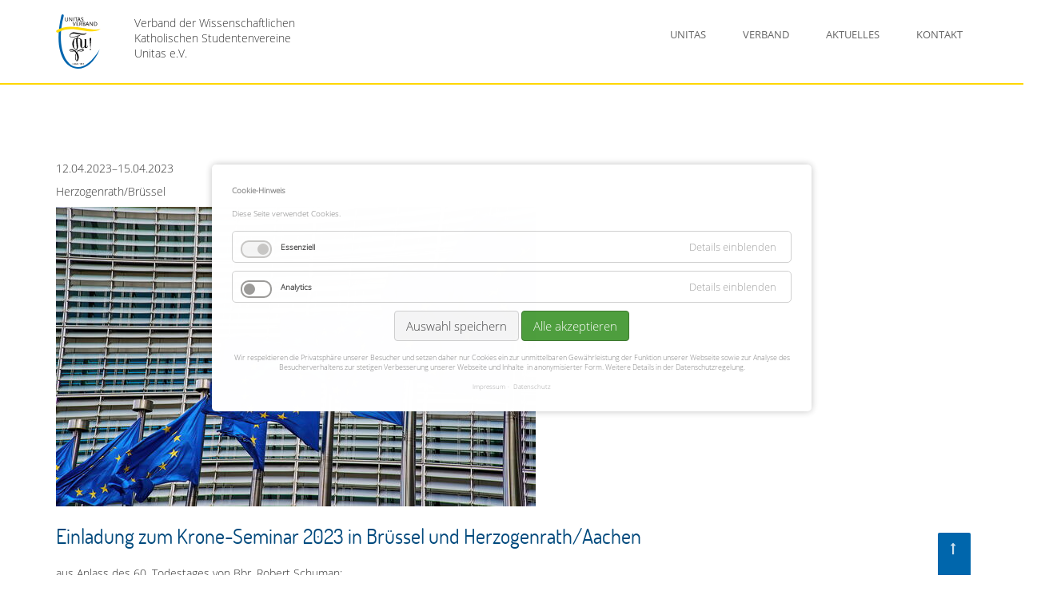

--- FILE ---
content_type: text/html; charset=utf-8
request_url: https://www.unitas.org/veranstaltung/krone-seminar-2023
body_size: 7658
content:
<!DOCTYPE html>
<html lang="de">
<head>
<meta charset="utf-8">
<title>Krone-Seminar - Verband der W. K. St. V. Unitas e.V.</title>
<base href="https://www.unitas.org/">
<meta name="robots" content="index,follow">
<meta name="description" content="Das Krone-Seminar 2023 findet am Mi.-Sa., 12.-15. April 2023 statt, mithin in der Osterwoche. Im Jahr des 60. Todestages von Bbr. Robert Schuman befassen wir uns in Herzogenrath und Br&#xFC;ssel mit dem Thema &#x201E;Europa&#x201C;. Wir haben mit dem Zeitraum von Mittwoch bis Samstag geplant, um allen Aktiven nach Abschluss des Seminars &#x2026;">
<meta name="generator" content="Contao Open Source CMS">
<meta name="viewport" content="width=device-width,initial-scale=1.0">
<link rel="stylesheet" href="assets/css/icons.min.css,reset.min.css,glossar.css,colorbox.min.css,tableso...-4378e230.css"><script src="assets/js/jquery.min.js,glossar.js,cookiebar.min.js-16e065ec.js"></script><script>var c4g_rq=''</script><script>var apiBaseUrl='con4gis/api'</script><script>window.FontAwesomeConfig={searchPseudoElements:!0}</script>&#13;
<script>var _paq=_paq||[];_paq.push(['trackPageView']);_paq.push(['enableLinkTracking']);(function(){var u='//analytics.trilobit.de/';_paq.push(['setTrackerUrl',u+'js/']);_paq.push(['setSiteId',13]);var d=document,g=d.createElement('script'),s=d.getElementsByTagName('script')[0];g.async=!0;g.defer=!0;g.src=u+'js/';s.parentNode.insertBefore(g,s)})()</script>
&#13;
&#13;
<link rel="apple-touch-icon" sizes="180x180" href="/files/oeffentlich/apple-touch-icon.png">
<link rel="icon" type="image/png" sizes="32x32" href="/files/oeffentlich/favicon-32x32.png">
<link rel="icon" type="image/png" sizes="16x16" href="/files/oeffentlich/favicon-16x16.png">
<link rel="manifest" href="/files/oeffentlich/site.webmanifest">
<link rel="mask-icon" href="/files/oeffentlich/safari-pinned-tab.svg" color="#0066ac">
<meta name="msapplication-TileColor" content="#0066ac">
<meta name="theme-color" content="#ffffff">
</head>
<body id="top" class="computer" itemscope itemtype="http://schema.org/WebPage">
<div id="wrapper">
<header id="header">
<div class="inside">
<div class="bangb1">
<div class="topbar">
<div class="container">
<div class="row"><div class="ce_image logo col-lg-1 col-sm-1 col-xs-2 first block">
<figure class="image_container">
<a href="">
<img src="assets/images/6/unitas-logo-753cfe27.svg" width="56" height="68" alt="" itemprop="image">
</a>
</figure>
</div>
<div class="ce_text col-lg-3 col-sm-5 col-xs-8 block">
<div class="blockInner">
<div class="textInner"><div>&nbsp;</div>
<div>Verband der Wissenschaftlichen Katholischen Studentenvereine</div>
<div>Unitas e.V.</div></div>
</div>
</div>
<!-- indexer::stop -->
<nav class="mod_navigation mainnavi pull-right block" itemscope itemtype="http://schema.org/SiteNavigationElement">
<a href="veranstaltung/krone-seminar-2023#skipNavigation90" class="invisible">Navigation überspringen</a>
<ul class="level_1">
<li class="submenu first"><a href="%C3%BCber-uns" title="Unitas" class="submenu first" aria-haspopup="true" itemprop="url"><span itemprop="name">Unitas</span></a>
<ul class="level_2">
<li class="first"><a href="%C3%BCber-uns" title="Über den Unitas-Verband" class="first" itemprop="url"><span itemprop="name">Über uns</span></a></li>
<li><a href="angebote" title="Angebote des Unitas-Verbands und seiner Vereine" itemprop="url"><span itemprop="name">Angebote</span></a></li>
<li><a href="hochschulorte" title="Standorte mit Studenten- und Studentinnen-Vereinen" itemprop="url"><span itemprop="name">Hochschulorte</span></a></li>
<li class="last"><a href="projekte" title="Soziale Projekte des Unitas-Verbandes" class="last" itemprop="url"><span itemprop="name">Projekte</span></a></li>
</ul>
</li>
<li class="submenu"><a href="strukturen" title="Verband" class="submenu" aria-haspopup="true" itemprop="url"><span itemprop="name">Verband</span></a>
<ul class="level_2">
<li class="first"><a href="strukturen" title="Strukturen im Unitas-Verband" class="first" itemprop="url"><span itemprop="name">Strukturen</span></a></li>
<li><a href="im-studium" title="Die Zeit im Studium" itemprop="url"><span itemprop="name">Im Studium</span></a></li>
<li><a href="nach-dem-studium" title="Nach dem Studium" itemprop="url"><span itemprop="name">Nach dem Studium</span></a></li>
<li><a href="zirkel" title="Unitarische Orts-Zirkel" itemprop="url"><span itemprop="name">Zirkel</span></a></li>
<li><a href="geschichte" title="Geschichte der Unitas" itemprop="url"><span itemprop="name">Geschichte</span></a></li>
<li class="last"><a href="stiftung" title="Stiftung Unitas 150 PLUS" class="last" itemprop="url"><span itemprop="name">Stiftung</span></a></li>
</ul>
</li>
<li class="submenu trail"><a href="nachrichten" title="Aktuelles" class="submenu trail" aria-haspopup="true" itemprop="url"><span itemprop="name">Aktuelles</span></a>
<ul class="level_2">
<li class="trail first"><a href="veranstaltungen" title="Veranstaltungen in Verband und Vereinen" class="trail first" itemprop="url"><span itemprop="name">Veranstaltungen</span></a></li>
<li><a href="nachrichten" title="Nachrichten aus dem Unitas-Verband" itemprop="url"><span itemprop="name">Nachrichten</span></a></li>
<li class="last"><a href="zeitschrift-unitas" title="Zeitschrift „unitas“" class="last" itemprop="url"><span itemprop="name">Zeitschrift „unitas“</span></a></li>
</ul>
</li>
<li class="submenu contact last"><a href="geschaeftsstelle" title="Kontakt" class="submenu contact last" aria-haspopup="true" itemprop="url"><span itemprop="name">Kontakt</span></a>
<ul class="level_2">
<li class="first"><a href="geschaeftsstelle" title="Geschäftsstelle des Unitas-Verbands" class="first" itemprop="url"><span itemprop="name">Geschäftsstelle</span></a></li>
<li><a href="gesch%C3%A4ftsf%C3%BChrung" title="Geschäftsführung" itemprop="url"><span itemprop="name">Geschäftsführung</span></a></li>
<li><a href="vorort" title="Vorort" itemprop="url"><span itemprop="name">Vorort</span></a></li>
<li><a href="presse" title="Presseamt &amp; Beirat für Öffentlichkeitsarbeit u. Nachwuchsförderung" itemprop="url"><span itemprop="name">Presse</span></a></li>
<li class="last"><a href="verbands%C3%A4mter" title="Weitere Verbandsämter und Beiräte" class="last" itemprop="url"><span itemprop="name">Weitere Ämter</span></a></li>
</ul>
</li>
</ul>
<span id="skipNavigation90" class="invisible"></span>
</nav>
<!-- indexer::continue -->
<div class="button-menu"><em class="fa fa-navicon">&nbsp;</em></div>
<div class="overlay-menu">
<div class="button-menu"><em class="fa fa-times">&nbsp;</em></div>
<div class="container">
<!-- indexer::stop -->
<nav class="mod_navigation mobilenavi block" itemscope itemtype="http://schema.org/SiteNavigationElement">
<a href="veranstaltung/krone-seminar-2023#skipNavigation90" class="invisible">Navigation überspringen</a>
<ul class="level_1">
<li class="submenu first"><a href="%C3%BCber-uns" title="Unitas" class="submenu first" aria-haspopup="true" itemprop="url"><span itemprop="name">Unitas</span></a>
<ul class="level_2">
<li class="first"><a href="%C3%BCber-uns" title="Über den Unitas-Verband" class="first" itemprop="url"><span itemprop="name">Über uns</span></a></li>
<li><a href="angebote" title="Angebote des Unitas-Verbands und seiner Vereine" itemprop="url"><span itemprop="name">Angebote</span></a></li>
<li><a href="hochschulorte" title="Standorte mit Studenten- und Studentinnen-Vereinen" itemprop="url"><span itemprop="name">Hochschulorte</span></a></li>
<li class="last"><a href="projekte" title="Soziale Projekte des Unitas-Verbandes" class="last" itemprop="url"><span itemprop="name">Projekte</span></a></li>
</ul>
</li>
<li class="submenu"><a href="strukturen" title="Verband" class="submenu" aria-haspopup="true" itemprop="url"><span itemprop="name">Verband</span></a>
<ul class="level_2">
<li class="first"><a href="strukturen" title="Strukturen im Unitas-Verband" class="first" itemprop="url"><span itemprop="name">Strukturen</span></a></li>
<li><a href="im-studium" title="Die Zeit im Studium" itemprop="url"><span itemprop="name">Im Studium</span></a></li>
<li><a href="nach-dem-studium" title="Nach dem Studium" itemprop="url"><span itemprop="name">Nach dem Studium</span></a></li>
<li><a href="zirkel" title="Unitarische Orts-Zirkel" itemprop="url"><span itemprop="name">Zirkel</span></a></li>
<li><a href="geschichte" title="Geschichte der Unitas" itemprop="url"><span itemprop="name">Geschichte</span></a></li>
<li class="last"><a href="stiftung" title="Stiftung Unitas 150 PLUS" class="last" itemprop="url"><span itemprop="name">Stiftung</span></a></li>
</ul>
</li>
<li class="submenu trail"><a href="nachrichten" title="Aktuelles" class="submenu trail" aria-haspopup="true" itemprop="url"><span itemprop="name">Aktuelles</span></a>
<ul class="level_2">
<li class="trail first"><a href="veranstaltungen" title="Veranstaltungen in Verband und Vereinen" class="trail first" itemprop="url"><span itemprop="name">Veranstaltungen</span></a></li>
<li><a href="nachrichten" title="Nachrichten aus dem Unitas-Verband" itemprop="url"><span itemprop="name">Nachrichten</span></a></li>
<li class="last"><a href="zeitschrift-unitas" title="Zeitschrift „unitas“" class="last" itemprop="url"><span itemprop="name">Zeitschrift „unitas“</span></a></li>
</ul>
</li>
<li class="submenu contact last"><a href="geschaeftsstelle" title="Kontakt" class="submenu contact last" aria-haspopup="true" itemprop="url"><span itemprop="name">Kontakt</span></a>
<ul class="level_2">
<li class="first"><a href="geschaeftsstelle" title="Geschäftsstelle des Unitas-Verbands" class="first" itemprop="url"><span itemprop="name">Geschäftsstelle</span></a></li>
<li><a href="gesch%C3%A4ftsf%C3%BChrung" title="Geschäftsführung" itemprop="url"><span itemprop="name">Geschäftsführung</span></a></li>
<li><a href="vorort" title="Vorort" itemprop="url"><span itemprop="name">Vorort</span></a></li>
<li><a href="presse" title="Presseamt &amp; Beirat für Öffentlichkeitsarbeit u. Nachwuchsförderung" itemprop="url"><span itemprop="name">Presse</span></a></li>
<li class="last"><a href="verbands%C3%A4mter" title="Weitere Verbandsämter und Beiräte" class="last" itemprop="url"><span itemprop="name">Weitere Ämter</span></a></li>
</ul>
</li>
</ul>
<span id="skipNavigation90" class="invisible"></span>
</nav>
<!-- indexer::continue -->
</div>
</div>
<div class="col-lg-1 scrolltop"> <a href="veranstaltung/krone-seminar-2023#top"> </a> </div>
</div>
</div>
</div>
</div>            </div>
</header>
<div id="container">
<main id="main">
<div class="inside">
<div class="mod_article animated fade a-fi p2 first last block" id="article-14">
<div class="container"><div class="row"><div class="col-lg-12">
<div class="mod_eventreader block">
<div class="event layout_list" itemscope itemtype="http://schema.org/Event">
<h2 itemprop="name"><a href="" title="Krone-Seminar (12.04.2023&#x2013;15.04.2023)" itemprop="url"></a>
</h2>
<p class="time"><time datetime="2023-04-12" itemprop="startDate">12.04.2023&#x2013;15.04.2023</time>
</p>
<p class="location" itemprop="location" itemscope itemtype="http://schema.org/Place">
<span itemprop="name">Herzogenrath/Br&uuml;ssel</span>
</p>
<figure class="image_container float_above">
<img src="assets/images/4/brussels-4056171-3000-b0c59d9d.jpg" srcset="assets/images/4/brussels-4056171-3000-b0c59d9d.jpg 1x, assets/images/9/brussels-4056171-3000-15a2484e.jpg 5x, assets/images/2/brussels-4056171-3000-3008c01c.jpg 2x, assets/images/9/brussels-4056171-3000-37f8b463.jpg 4x" width="600" height="375" alt="" title="brussels-4056171 from pixabay" itemprop="image">
</figure>
<h2 class="ce_headline">
Einladung zum Krone-Seminar 2023 in Br&#xFC;ssel und Herzogenrath/Aachen</h2>
<div class="ce_text block">
<div class="blockInner">
<div class="textInner"><p>aus Anlass des 60. Todestages von Bbr. Robert Schuman: <br><span style="font-size: 16px;">&bdquo;<em>Gerechtigkeit und Frieden &ndash; die aktuelle politische Situation in Deutschland, Europa und der Welt</em>&ldquo;</span></p>
<p>Mittwoch bis Samstag, 12.-15. April 2023</p>
<p>&nbsp;</p></div>
</div>
</div>
<div class="ce_text block">
<div class="blockInner">
<div class="textInner"><blockquote>&bdquo;Der Friede der Welt kann nicht gewahrt werden ohne sch&ouml;pferische Anstrengungen, die der Gr&ouml;&szlig;e der Bedrohung entsprechen.&ldquo;(Robert Schuman)</blockquote></div>
</div>
</div>
<div class="ce_text block">
<div class="blockInner">
<div class="textInner"><p>Liebe Bundesschwestern, liebe Bundesbr&uuml;der,</p>
<p>das Krone-Seminar 2023 findet von Mittwoch bis Samstag, 12.-15. April 2023 statt, mithin in der Osterwoche. Im Jahr des 60. Todestages von Bbr. Robert Schuman, des gro&szlig;en Europ&auml;ers und Gr&uuml;ndervaters der Europ&auml;ischen Union, setzen wir einen europ&auml;ischen Schwerpunkt und widmen uns der aktuellen politischen Situation in Deutschland, Europa und der Welt.</p>
<p>Wir stellen uns den Fragen von Gerechtigkeit, Krieg und Frieden - 60 Jahre nach dem Tod von Bbr. Robert Schuman, der als franz&ouml;sischer Au&szlig;enminister mit seinem ber&uuml;hmten Plan von 1950 den Grundstein f&uuml;r die Gr&uuml;ndung der EU sowie f&uuml;r Frieden und Vers&ouml;hnung zwischen den V&ouml;lkern gelegt hatte.</p>
<p>Der &Uuml;berfall auf die Ukraine, der v&ouml;lkerrechtswidrige Krieg, die Pandemie sowie die Krisen um Energie, Wirtschaft und Klima rufen danach, eine europ&auml;ische Perspektive einzunehmen. Wir werden Expertinnen und Experten verschiedener Disziplinen u.a. aus dem Europ&auml;ischen Parlament und von der EU-Kommission zu Gast haben und uns in Br&uuml;ssel &uuml;ber aktuelle Themen informieren.</p>
<p>Wir wollen die aktuellen Herausforderungen reflektieren und im Lichte der katholischen Soziallehre, der Solidarit&auml;t und des Gemeinwohls miteinander diskutieren. Und nat&uuml;rlich kommen auch das Kennenlernen der europ&auml;ischen Metropole Br&uuml;ssel und die unitarische amicitia nicht zu kurz.</p>
<p>Der Geistliche Beirat des Unitas-Verbandes, Bbr. Pastor Tobias Spittmann, wird uns begleiten.</p>
<p><strong>Das ausf&uuml;hrliche Seminarprogramm kann am Seitenende heruntergeladen werden.</strong></p>
<p>Wir sehen uns in Europa!</p>
<p>Semper in unitate,</p>
<p>Christian Poplutz, Vorsitzender des Altherrenbundes</p>
<p>&nbsp;</p></div>
</div>
</div>
<h3 class="ce_headline">
Anmelde- und Veranstaltungsinformationen</h3>
<div class="ce_text block">
<h4>Anmeldung und Kosten</h4>
<div class="blockInner">
<div class="textInner"><p>F&uuml;r das Krone-Seminar 2023 stehen 18 Pl&auml;tze f&uuml;r Aktive zur Verf&uuml;gung</p>
<p>Anmeldungen sind ab sofort m&ouml;glich per E-Mail an <a href="&#109;&#97;&#105;&#108;&#116;&#111;&#58;&#118;&#x67;&#115;&#x40;&#117;&#x6E;&#105;&#x74;&#97;&#x73;&#46;&#x6F;&#114;&#x67;">&#118;&#x67;&#115;&#x40;&#117;&#x6E;&#105;&#x74;&#97;&#x73;&#46;&#x6F;&#114;&#x67;</a>
und <a href="&#109;&#97;&#105;&#108;&#116;&#111;&#58;&#97;&#x68;&#98;&#x40;&#117;&#x6E;&#105;&#x74;&#97;&#x73;&#46;&#x6F;&#114;&#x67;">&#97;&#x68;&#98;&#x40;&#117;&#x6E;&#105;&#x74;&#97;&#x73;&#46;&#x6F;&#114;&#x67;</a>
</p>
<p><span style="text-decoration:underline">Bitte bei der Anmeldung unbedingt angeben</span>, ob Ihr mit dem Pkw anreist (f&uuml;r die Transfers Br&uuml;ssel-Herzogenrath und ggf. Herzogenrath-Aachen) oder mit welchem Zug (siehe unten).</p>
<p>Anmeldeschluss: Sonntag, 12. M&auml;rz 2023</p>
<p>Tagungsbeitrag f&uuml;r Studentinnen und Studenten: 50 Euro</p></div>
</div>
</div>
<div class="ce_text block">
<h4>Tagungsorte</h4>
<div class="blockInner">
<div class="textInner"><ul>
<li><strong>Hessische Landesvertretung in Br&uuml;ssel</strong>, Rue Montoyer 21, 1000 Bruxelles;<br>Unterbringung im <strong>Motel One</strong>, Rue Royale 120, 1000 Bruxelles (&Uuml;bernachtung mit Fr&uuml;hst&uuml;ck): Mi.-Fr., 12.-14.4.2023</li>
<li><strong>Nell-Breuning-Haus in Herzogenrath</strong>, Wiesenstr. 17, 52134 Herzogenrath <br>(vsl. mit Exkursion nach Aachen, &Uuml;bernachtung mit Fr&uuml;hst&uuml;ck): <br>Fr./Sa., 14./15.4.2023 &ndash; von hier bzw. von Aachen individuelle Abreise</li>
</ul></div>
</div>
</div>
<div class="ce_text block">
<h4>Zeitplan und Reiseinformationen</h4>
<div class="blockInner">
<div class="textInner"><p>Beginn: Mittwoch, 12. April 2023, in Br&uuml;ssel (Mittags in Br&uuml;ssel / sp&auml;testens um 15 Uhr in der Hess. Landesvertretung) &ndash; individuelle Anreise;</p>
<p><span style="text-decoration:underline">Achtung:</span> per Bahn bitte <span style="text-decoration:underline">sp&auml;testens</span> den ICE 16 nehmen (10.26 Uhr ab Frankfurt (M) Hbf, &uuml;ber Frankfurt (M) Flughafen &ndash; K&ouml;ln Hbf &ndash; Aachen Hbf, an Bruxelles-Nord 13.26 Uhr, dann Umsteigen nach Bruxelles-Central, Fahrzeit ca. 3min).</p>
<p>Transfer von Br&uuml;ssel nach Herzogenrath am Freitagmorgen, 14. April 2023, nach dem Fr&uuml;hst&uuml;ck (entweder per Bahn oder in Fahrgemeinschaften)</p>
<p>Ende: Samstag, 15. April 2023, in Herzogenrath/Aachen (Nachmittags) &ndash; individuelle Abreise</p>
<p>Genaue Uhrzeiten siehe aktuelles Seminarprogramm!</p></div>
</div>
</div>
<div class="ce_text block">
<h4>Sonstiges</h4>
<div class="blockInner">
<div class="textInner"><p>Seminarleitung / weitere Informationen: Bbr. Christian Poplutz (<a class="text_link" href="&#109;&#97;&#105;&#108;&#116;&#111;&#58;&#97;&#x68;&#98;&#x40;&#117;&#x6E;&#105;&#x74;&#97;&#x73;&#46;&#x6F;&#114;&#x67;">&#97;&#x68;&#98;&#x40;&#117;&#x6E;&#105;&#x74;&#97;&#x73;&#46;&#x6F;&#114;&#x67;</a>
)</p></div>
</div>
</div>
<div class="ce_downloads block">
<ul>
<li class="col-lg-2 col-sm-4 download-element ext-pdf">
<div class="blockInner">
<a href="veranstaltung/krone-seminar-2023?file=files/Verband/Veranstaltungen/Krone-Seminar/2023/Krone-Seminar-2023-Einladung-NL-2-2023.pdf&amp;cid=359640" title="Die Datei Krone-Seminar-2023-Einladung-NL-2-2023.pdf herunterladen">Krone-Seminar-2023-Einladung-NL-2-2023.pdf <span class="text-small2 size">(186,4 KiB)</span></a>
</div>
</li>
<li class="col-lg-2 col-sm-4 download-element ext-pdf">
<div class="blockInner">
<a href="veranstaltung/krone-seminar-2023?file=files/Verband/Veranstaltungen/Krone-Seminar/2023/Krone-Seminar-2023-Brief_Aktivenvereine_2023-02-26.pdf&amp;cid=359640" title="Die Datei Krone-Seminar-2023-Brief_Aktivenvereine_2023-02-26.pdf herunterladen">Krone-Seminar-2023-Brief_Aktivenvereine_2023-02-26.pdf <span class="text-small2 size">(228,5 KiB)</span></a>
</div>
</li>
<li class="col-lg-2 col-sm-4 download-element ext-pdf">
<div class="blockInner">
<a href="veranstaltung/krone-seminar-2023?file=files/Verband/Veranstaltungen/Krone-Seminar/2023/Krone-Seminar-2023-Programm_2023-04-07.pdf&amp;cid=359640" title="Die Datei Krone-Seminar-2023-Programm_2023-04-07.pdf herunterladen">Krone-Seminar-2023-Programm_2023-04-07.pdf <span class="text-small2 size">(131,9 KiB)</span></a>
</div>
</li>
</ul>
</div>
<br>&nbsp;
</div>
<!-- indexer::stop -->
<p class="back"><a href="javascript:history.go(-1)" title="Zur&#xFC;ck">Zur&#xFC;ck</a>
</p>
<!-- indexer::continue -->
</div>
</div>
</div></div></div>
</div>
</main>
</div>
<footer id="footer">
<div class="inside">
<div class="footercontainer bangb4"><div class="container">
<div class="row"><h4 class="ce_headline text-center first">
Weitere Seiten des Unitas-Verbands</h4>
<div class="ce_text text-center socials-footer block">
<div class="blockInner">
<div class="textInner"><p class="footerIcons "><a class="footer-uos" title="Unitas Online-System (nur Mitglieder)" href="https://uos.unitas.org" target="_blank" rel="noopener"><em>Unitas Online-System</em></a> <a class="footer-wiki" title="Unitas Wiki (nur Mitglieder)" href="https://wiki.unitas.org" target="_blank" rel="noopener"><em>Unitas Wiki</em></a> <a class="footer-event" title="Veranstaltungen des UV" href="veranstaltungen" target="_blank" rel="noopener"><em>Veranstaltungen</em></a> <a class="footer-fb" title="Facebook-Seite des Unitas-Verband" href="https://facebook.com/Unitas-Verband" target="_blank" rel="noopener"><em>facebook</em></a></p></div>
</div>
</div>
<div class="devider"></div>
<div class="ce_text copyright pull-left block">
<div class="blockInner">
<div class="textInner"><p>©&nbsp;Verband der W. K. St. V. Unitas e.V.</p></div>
</div>
</div>
<div class="ce_text pull-right last block">
<div class="blockInner">
<div class="textInner"><ul>
<li><a href="impressum">Impressum</a></li>
<li><a href="datenschutz">Datenschutz</a></li>
</ul></div>
</div>
</div>
</div>
</div></div>            </div>
</footer>
</div>
<script src="assets/jquery-ui/js/jquery-ui.min.js?v=1.13.2"></script>
<script>jQuery(function($){$(document).accordion({heightStyle:'content',header:'.toggler',collapsible:!0,create:function(event,ui){ui.header.addClass('active');$('.toggler').attr('tabindex',0)},activate:function(event,ui){ui.newHeader.addClass('active');ui.oldHeader.removeClass('active');$('.toggler').attr('tabindex',0)}})})</script>
<script src="assets/colorbox/js/colorbox.min.js?v=1.6.4.2"></script>
<script>jQuery(function($){$('a[data-lightbox]').map(function(){$(this).colorbox({loop:!1,rel:$(this).attr('data-lightbox'),maxWidth:'95%',maxHeight:'95%'})})})</script>
<script src="assets/tablesorter/js/tablesorter.min.js?v=2.31.3.1"></script>
<script>jQuery(function($){$('.ce_table .sortable').each(function(i,table){var attr=$(table).attr('data-sort-default'),opts={},s;if(attr){s=attr.split('|');opts={sortList:[[s[0],s[1]=='desc'|0]]}}
$(table).tablesorter(opts)})})</script>
<script>(function($){$(function(){$('a.glossar,span.glossar').siowebGlossar({contao:{request_token:"",page:"7"},layerContainer:'body',waitUntilCloseAfterMouseLeave:300,waitUntilOpenAfterMouseEnter:1500,})})})(jQuery)</script>
<script src="assets/swipe/js/swipe.min.js?v=2.2.2"></script>
<script>(function(){var e=document.querySelectorAll('.content-slider, .slider-control'),c,i;for(i=0;i<e.length;i+=2){c=e[i].getAttribute('data-config').split(',');new Swipe(e[i],{'auto':parseInt(c[0]),'speed':parseInt(c[1]),'startSlide':parseInt(c[2]),'continuous':parseInt(c[3]),'menu':e[i+1]})}})()</script>
<script src="assets/highlight/js/highlight.pack.js?v=9.18.1"></script>
<script>hljs.initHighlightingOnLoad()</script>
<script>(function(){var p=document.querySelector('p.error')||document.querySelector('p.confirm');if(p){p.scrollIntoView()}})()</script>
<script type="application/ld+json">{"@context":{"contao":"https:\/\/schema.contao.org\/"},"@type":"contao:Page","contao:title":"Krone-Seminar","contao:pageId":7,"contao:noSearch":false,"contao:protected":false,"contao:groups":[],"contao:fePreview":false}</script>
<script>$(document).ready(function(){$('div.scrolltop').click(function(){$('html, body').animate({scrollTop:'0px'},1000);return!1});if($(this).scrollTop()>0){if(!$(".bangb1").hasClass("fixedTop"))
$(".bangb1").addClass("fixedTop").hide().fadeIn(400);}else{$(".bangb1").show().removeClass("fixedTop")}});$(window).scroll(function(){if($(this).scrollTop()>90){if(!$(".bangb1").hasClass("fixedTop"))
$(".bangb1").addClass("fixedTop").hide().fadeIn(400);}else{$(".bangb1").show().removeClass("fixedTop")}})</script>
<script src="files/593-influence/js/fullnav.js"></script>
<script src="files/593-influence/js/jquery.waypoints.min.js"></script>
<script src="files/593-influence/js/animate.js"></script>
<div class="contao-cookiebar cookiebar_default cc-middle" role="complementary" aria-describedby="cookiebar-desc">
<div class="cc-inner" aria-live="assertive" role="alert">
<div id="cookiebar-desc" class="cc-head">
<p><strong>Cookie-Hinweis</strong></p>
<p>Diese Seite verwendet Cookies.</p>        </div>
<div class="cc-groups">
<div class="cc-group">
<input type="checkbox" name="group[]" id="g1" value="1" data-toggle-cookies disabled checked>
<label for="g1" class="group">Essenziell</label>
<button class="cc-detail-btn" data-toggle-group>
<span>Details einblenden</span>
<span>Details ausblenden</span>
</button>
<div class="cc-cookies toggle-group">
<p>Essentielle Cookies dienen allein zur Sicherstellung der Funktionsf&auml;higkeit und zur Sicherheit (CSRF-Token) der Webseite (sogenannte Session-Cookies). Diese dienen keinem anderen Zweck.</p>                                                    <div class="cc-cookie">
<input type="checkbox" name="cookie[]" id="c2" value="2" disabled checked>
<label for="c2" class="cookie">Contao HTTPS CSRF Token</label>
<p>Sch&uuml;tzt vor Cross-Site-Request-Forgery Angriffen.</p>                                                                    <div class="cc-cookie-info">
<div><strong>Speicherdauer:</strong> Dieses Cookie bleibt nur f&uuml;r die aktuelle Browsersitzung bestehen.</div>
</div>
</div>
<div class="cc-cookie">
<input type="checkbox" name="cookie[]" id="c3" value="3" disabled checked>
<label for="c3" class="cookie">PHP SESSION ID</label>
<p>Speichert die aktuelle PHP-Session.</p>                                                                    <div class="cc-cookie-info">
<div><strong>Speicherdauer:</strong> Dieses Cookie bleibt nur f&uuml;r die aktuelle Browsersitzung bestehen.</div>
</div>
</div>
</div>
</div>
<div class="cc-group">
<input type="checkbox" name="group[]" id="g3" value="3" data-toggle-cookies>
<label for="g3" class="group">Analytics</label>
<button class="cc-detail-btn" data-toggle-group>
<span>Details einblenden</span>
<span>Details ausblenden</span>
</button>
<div class="cc-cookies toggle-group">
<p>Zur stetigen Verbesserung unserer Inhalte und der Funktion unserer Webseite verwenden wir die Open-Source-Software Matomo auf einem eigenen Server in Deutschland. Die Messung des Besucherverhaltens erfolgt grunds&auml;tzlich in anonymisierter Form.</p>                                                    <div class="cc-cookie">
<input type="checkbox" name="cookie[]" id="c7" value="7">
<label for="c7" class="cookie">Matomo</label>
<p>unterst&uuml;tzt die Analyse der Webseiten-Effektivit&auml;t. Daten werden in anonymisierter Form erfasst.</p>                                                                    <div class="cc-cookie-info">
<div><strong>Anbieter:</strong> trilobit GmbH, Tullastra&szlig;e 66, 76131 Karlsruhe</div>
<div><strong>Speicherdauer:</strong> 7 Tage</div>
</div>
</div>
</div>
</div>
</div>
<div class="cc-footer">
<button class="cc-btn" data-save>Auswahl speichern</button>
<button class="cc-btn success" data-accept-all>Alle akzeptieren</button>
</div>
<div class="cc-info">
<p>Wir respektieren die Privatsph&auml;re unserer Besucher und setzen daher nur Cookies ein zur unmittelbaren Gew&auml;hrleistung der Funktion unserer Webseite sowie zur Analyse des Besucherverhaltens zur stetigen Verbesserung unserer Webseite und Inhalte&nbsp; in anonymisierter Form. Weitere Details in der Datenschutzregelung.</p>                            <a href="https://www.unitas.org/impressum">Impressum</a>
<a href="https://www.unitas.org/datenschutz">Datenschutz</a>
</div>
</div>
</div>
<script>var cookiebar=new ContaoCookiebar({configId:1,pageId:1,version:1,token:'ccb_contao_token',doNotTrack:0,currentPageId:7,excludedPageIds:null,cookies:{"7":{"id":"7","type":"matomo","token":["matomo"],"resources":null,"scripts":[{"script":"var _paq = window._paq = window._paq || []; _paq.push(['trackPageView']); _paq.push(['enableLinkTracking']); (function() { var u='https:\/\/analytics.trilobit.de\/'; _paq.push(['setTrackerUrl', u+'matomo.php']); _paq.push(['setSiteId', 13]); var d=document, g=d.createElement('script'), s=d.getElementsByTagName('script')[0]; g.type='text\/javascript'; g.async=true; g.src=u+'matomo.js'; s.parentNode.insertBefore(g,s);})();","position":3,"confirmed":!0}]}},texts:{acceptAndDisplay:'Akzeptieren und anzeigen'}})</script>
</body>
</html>

--- FILE ---
content_type: text/css
request_url: https://www.unitas.org/assets/css/icons.min.css,reset.min.css,glossar.css,colorbox.min.css,tableso...-4378e230.css
body_size: 47870
content:
.download-element a{padding:3px 6px 3px 22px;background:url(../../assets/contao/images/iconPLAIN.svg) left center no-repeat}ul.enclosure{padding-left:0}li.download-element{list-style-type:none}.ext-xl a{background-image:url(../../assets/contao/images/iconXL.svg)}.ext-xls a{background-image:url(../../assets/contao/images/iconXLS.svg)}.ext-xlsx a{background-image:url(../../assets/contao/images/iconXLSX.svg)}.ext-hqx a{background-image:url(../../assets/contao/images/iconHQX.svg)}.ext-cpt a{background-image:url(../../assets/contao/images/iconCPT.svg)}.ext-bin a{background-image:url(../../assets/contao/images/iconBIN.svg)}.ext-doc a{background-image:url(../../assets/contao/images/iconDOC.svg)}.ext-docx a{background-image:url(../../assets/contao/images/iconDOCX.svg)}.ext-word a{background-image:url(../../assets/contao/images/iconWORD.svg)}.ext-cto a{background-image:url(../../assets/contao/images/iconCTO.svg)}.ext-dms a{background-image:url(../../assets/contao/images/iconDMS.svg)}.ext-lha a{background-image:url(../../assets/contao/images/iconLHA.svg)}.ext-lzh a{background-image:url(../../assets/contao/images/iconLZH.svg)}.ext-exe a{background-image:url(../../assets/contao/images/iconEXE.svg)}.ext-class a{background-image:url(../../assets/contao/images/iconCLASS.svg)}.ext-so a{background-image:url(../../assets/contao/images/iconSO.svg)}.ext-sea a{background-image:url(../../assets/contao/images/iconSEA.svg)}.ext-dll a{background-image:url(../../assets/contao/images/iconDLL.svg)}.ext-oda a{background-image:url(../../assets/contao/images/iconODA.svg)}.ext-pdf a{background-image:url(../../assets/contao/images/iconPDF.svg)}.ext-ai a{background-image:url(../../assets/contao/images/iconAI.svg)}.ext-eps a{background-image:url(../../assets/contao/images/iconEPS.svg)}.ext-ps a{background-image:url(../../assets/contao/images/iconPS.svg)}.ext-pps a{background-image:url(../../assets/contao/images/iconPPS.svg)}.ext-ppt a{background-image:url(../../assets/contao/images/iconPPT.svg)}.ext-pptx a{background-image:url(../../assets/contao/images/iconPPTX.svg)}.ext-smi a{background-image:url(../../assets/contao/images/iconSMI.svg)}.ext-smil a{background-image:url(../../assets/contao/images/iconSMIL.svg)}.ext-mif a{background-image:url(../../assets/contao/images/iconMIF.svg)}.ext-odc a{background-image:url(../../assets/contao/images/iconODC.svg)}.ext-odf a{background-image:url(../../assets/contao/images/iconODF.svg)}.ext-odg a{background-image:url(../../assets/contao/images/iconODG.svg)}.ext-odi a{background-image:url(../../assets/contao/images/iconODI.svg)}.ext-odp a{background-image:url(../../assets/contao/images/iconODP.svg)}.ext-ods a{background-image:url(../../assets/contao/images/iconODS.svg)}.ext-odt a{background-image:url(../../assets/contao/images/iconODT.svg)}.ext-wbxml a{background-image:url(../../assets/contao/images/iconWBXML.svg)}.ext-wmlc a{background-image:url(../../assets/contao/images/iconWMLC.svg)}.ext-dmg a{background-image:url(../../assets/contao/images/iconDMG.svg)}.ext-dcr a{background-image:url(../../assets/contao/images/iconDCR.svg)}.ext-dir a{background-image:url(../../assets/contao/images/iconDIR.svg)}.ext-dxr a{background-image:url(../../assets/contao/images/iconDXR.svg)}.ext-dvi a{background-image:url(../../assets/contao/images/iconDVI.svg)}.ext-gtar a{background-image:url(../../assets/contao/images/iconGTAR.svg)}.ext-inc a{background-image:url(../../assets/contao/images/iconINC.svg)}.ext-php a{background-image:url(../../assets/contao/images/iconPHP.svg)}.ext-php3 a{background-image:url(../../assets/contao/images/iconPHP3.svg)}.ext-php4 a{background-image:url(../../assets/contao/images/iconPHP4.svg)}.ext-php5 a{background-image:url(../../assets/contao/images/iconPHP5.svg)}.ext-phtml a{background-image:url(../../assets/contao/images/iconPHTML.svg)}.ext-phps a{background-image:url(../../assets/contao/images/iconPHPS.svg)}.ext-js a{background-image:url(../../assets/contao/images/iconJS.svg)}.ext-psd a{background-image:url(../../assets/contao/images/iconPSD.svg)}.ext-rar a{background-image:url(../../assets/contao/images/iconRAR.svg)}.ext-fla a{background-image:url(../../assets/contao/images/iconFLA.svg)}.ext-swf a{background-image:url(../../assets/contao/images/iconSWF.svg)}.ext-sit a{background-image:url(../../assets/contao/images/iconSIT.svg)}.ext-tar a{background-image:url(../../assets/contao/images/iconTAR.svg)}.ext-tgz a{background-image:url(../../assets/contao/images/iconTGZ.svg)}.ext-xhtml a{background-image:url(../../assets/contao/images/iconXHTML.svg)}.ext-xht a{background-image:url(../../assets/contao/images/iconXHT.svg)}.ext-zip a{background-image:url(../../assets/contao/images/iconZIP.svg)}.ext-m4a a{background-image:url(../../assets/contao/images/iconM4A.svg)}.ext-mp3 a{background-image:url(../../assets/contao/images/iconMP3.svg)}.ext-wma a{background-image:url(../../assets/contao/images/iconWMA.svg)}.ext-mpeg a{background-image:url(../../assets/contao/images/iconMPEG.svg)}.ext-wav a{background-image:url(../../assets/contao/images/iconWAV.svg)}.ext-ogg a{background-image:url(../../assets/contao/images/iconOGG.svg)}.ext-mid a{background-image:url(../../assets/contao/images/iconMID.svg)}.ext-midi a{background-image:url(../../assets/contao/images/iconMIDI.svg)}.ext-aif a{background-image:url(../../assets/contao/images/iconAIF.svg)}.ext-aiff a{background-image:url(../../assets/contao/images/iconAIFF.svg)}.ext-aifc a{background-image:url(../../assets/contao/images/iconAIFC.svg)}.ext-ram a{background-image:url(../../assets/contao/images/iconRAM.svg)}.ext-rm a{background-image:url(../../assets/contao/images/iconRM.svg)}.ext-rpm a{background-image:url(../../assets/contao/images/iconRPM.svg)}.ext-ra a{background-image:url(../../assets/contao/images/iconRA.svg)}.ext-bmp a{background-image:url(../../assets/contao/images/iconBMP.svg)}.ext-gif a{background-image:url(../../assets/contao/images/iconGIF.svg)}.ext-jpeg a{background-image:url(../../assets/contao/images/iconJPEG.svg)}.ext-jpg a{background-image:url(../../assets/contao/images/iconJPG.svg)}.ext-jpe a{background-image:url(../../assets/contao/images/iconJPE.svg)}.ext-png a{background-image:url(../../assets/contao/images/iconPNG.svg)}.ext-tiff a{background-image:url(../../assets/contao/images/iconTIFF.svg)}.ext-tif a{background-image:url(../../assets/contao/images/iconTIF.svg)}.ext-svg a{background-image:url(../../assets/contao/images/iconSVG.svg)}.ext-svgz a{background-image:url(../../assets/contao/images/iconSVGZ.svg)}.ext-webp a{background-image:url(../../assets/contao/images/iconWEBP.svg)}.ext-avif a{background-image:url(../../assets/contao/images/iconAVIF.svg)}.ext-heic a{background-image:url(../../assets/contao/images/iconHEIC.svg)}.ext-jxl a{background-image:url(../../assets/contao/images/iconJXL.svg)}.ext-eml a{background-image:url(../../assets/contao/images/iconEML.svg)}.ext-asp a{background-image:url(../../assets/contao/images/iconASP.svg)}.ext-css a{background-image:url(../../assets/contao/images/iconCSS.svg)}.ext-scss a{background-image:url(../../assets/contao/images/iconSCSS.svg)}.ext-less a{background-image:url(../../assets/contao/images/iconLESS.svg)}.ext-html a{background-image:url(../../assets/contao/images/iconHTML.svg)}.ext-htm a{background-image:url(../../assets/contao/images/iconHTM.svg)}.ext-md a{background-image:url(../../assets/contao/images/iconMD.svg)}.ext-shtml a{background-image:url(../../assets/contao/images/iconSHTML.svg)}.ext-txt a{background-image:url(../../assets/contao/images/iconTXT.svg)}.ext-text a{background-image:url(../../assets/contao/images/iconTEXT.svg)}.ext-log a{background-image:url(../../assets/contao/images/iconLOG.svg)}.ext-rtx a{background-image:url(../../assets/contao/images/iconRTX.svg)}.ext-rtf a{background-image:url(../../assets/contao/images/iconRTF.svg)}.ext-xml a{background-image:url(../../assets/contao/images/iconXML.svg)}.ext-xsl a{background-image:url(../../assets/contao/images/iconXSL.svg)}.ext-mp4 a{background-image:url(../../assets/contao/images/iconMP4.svg)}.ext-m4v a{background-image:url(../../assets/contao/images/iconM4V.svg)}.ext-mov a{background-image:url(../../assets/contao/images/iconMOV.svg)}.ext-wmv a{background-image:url(../../assets/contao/images/iconWMV.svg)}.ext-webm a{background-image:url(../../assets/contao/images/iconWEBM.svg)}.ext-qt a{background-image:url(../../assets/contao/images/iconQT.svg)}.ext-rv a{background-image:url(../../assets/contao/images/iconRV.svg)}.ext-avi a{background-image:url(../../assets/contao/images/iconAVI.svg)}.ext-ogv a{background-image:url(../../assets/contao/images/iconOGV.svg)}.ext-movie a{background-image:url(../../assets/contao/images/iconMOVIE.svg)}
header,footer,nav,section,aside,main,article,figure,figcaption{display:block}body,div,h1,h2,h3,h4,h5,h6,p,blockquote,pre,code,ol,ul,li,dl,dt,dd,figure,table,th,td,form,fieldset,legend,input,textarea{margin:0;padding:0}table{border-spacing:0;border-collapse:collapse}caption,th,td{text-align:left;text-align:start;vertical-align:top}abbr,acronym{font-variant:normal;border-bottom:1px dotted #666;cursor:help}blockquote,q{quotes:none}fieldset,img,iframe{border:0}ul{list-style-type:none}sup{vertical-align:text-top}sub{vertical-align:text-bottom}del{text-decoration:line-through}ins{text-decoration:none}body{font:12px/1 "Lucida Grande","Lucida Sans Unicode",Verdana,sans-serif;color:#000}input,button,textarea,select{font-family:inherit;font-size:99%;font-weight:inherit}pre,code{font-family:Monaco,monospace}h1,h2,h3,h4,h5,h6{font-size:100%;font-weight:400}h1{font-size:1.8333em}h2{font-size:1.6667em}h3{font-size:1.5em}h4{font-size:1.3333em}table{font-size:inherit}caption,th{font-weight:700}a{color:#00f}h1,h2,h3,h4,h5,h6{margin-top:1em}h1,h2,h3,h4,h5,h6,p,pre,blockquote,table,ol,ul,form{margin-bottom:12px}
.tagcloud {
  width:250px;
  font-size:12px;
  padding: 50px 0;
  overflow: hidden;
  text-align:center;
}
.tagcloud a {
  color: #222;
  text-decoration: none;
  padding: 0 5px;
  cursor: pointer;
  display: inline-block;
  
  -webkit-transition: color .25s;
  -o-transition: color .25s;
  transition: color .25s;
}
.tagcloud a:first-child {
  display: block;
}
.tagcloud a:hover {
  color: #ccc;
}

.glossar_layer {
	top: 0;
	left: 10%;
	width: 30px;
	height: 30px;
  z-index: 9999;
	display: none;
  overflow: auto;
	position: absolute;
	
}
.glossar_layer.layer_load {
	display: block;
}

.layer_loaded {
	width: 80%;
	height: auto;
	min-height: 150px;

	overflow: auto;
  background: white;
	padding: 1em 1.5em;
  border-radius: 10px;
	border: 1px solid #ccc;
	box-shadow: 2px 2px 15px rgba(150,150,150,.7);
}
.ce_glossar_close {
  top: 23px;
  right: 33px;
	opacity: .4;
	color: #005ba9;
	display: block;
	cursor: pointer;
	font-size: 35px;
	padding: 2px 5px;
	background: white;
	position: absolute;
	transition: opacity .4s;
	-webkit-transition: opacity .4s;
}
.ce_glossar_close:hover {
	opacity: 1;
}
.ce_glossar_layer {
	width: 100%;
	display: block;
	color: #333333;
	background: white;
	text-decoration: none;
}

.ce_glossar_layer > * {
	margin: 0 0 .7em 0;
}


/* ANIMATION */
@-webkit-keyframes rotate { 
  from { -webkit-transform: rotate(0deg) } 
  to { -webkit-transform: rotate(360deg) } }
@-moz-keyframes rotate { 
  from { -moz-transform: rotate(0deg) } 
  to { -moz-transform: rotate(360deg) } }
@-o-keyframes rotate { 
  from { -o-transform: rotate(0deg) } 
  to { -o-transform: rotate(360deg) } }
@keyframes rotate { 
  from { transform: rotate(0deg) } 
  to { transform: rotate(360deg) } }

@-webkit-keyframes fade { 
  from { background: #333; }
  to { background: #fff; } }
@-moz-keyframes fade { 
  from { background: #333; }
  to { background: #fff; } }
@-o-keyframes fade { 
  from { background: #333; }
  to { background: #fff; } }
@keyframes fade { 
  from { background: #333; }
  to { background: #fff; } }

/* CONTAINER */
.layer_loading {
	width: 100%;
	height: 100%;
	overflow: hidden;

	max-width: 30px;
	max-height: 30px;
	/* PRESENTATIONAL PURPOSES */
	margin: auto;
	position: absolute;
	top: 0; 
	left: 0; 
	bottom: 0; 
	right: 0;
	/**/
	cursor: pointer;
	-webkit-user-select: none;
	-webkit-border-radius: 50%;
	-moz-border-radius: 50%;
	border-radius: 50%;
}

.layer_loaded .layer_loading {
	display: none;
}

/* TEXT */
.layer_content{
	background: #222;
	background: -webkit-linear-gradient(#222,#111);
	background: -moz-linear-gradient(#222,#111);
	background: -o-linear-gradient(#222,#111);
	background: linear-gradient(#222,#111);
	position: absolute;
	top: 5px;
	left: 5px;
	right: 5px;
	bottom: 5px;
	-webkit-border-radius: 50%;
	-moz-border-radius: 50%;
	border-radius: 50%;
	text-align: center;
	font: normal normal normal 13px/70px 
	'Electrolize', Helvetica, Arial, sans-serif;
	color: #fff
}

.layer_content span {
	position: absolute;
	left: 5px;
	right: 5px;
	top: 5px;
	bottom: 5px;
	background: #fff;
	border-radius: 50%;
}

.layer_load .layer_content span {
	-webkit-animation: fade .75s linear;
	-moz-animation: fade .75s linear;
	-o-animation: fade .75s linear;
	animation: fade .75s linear;
}

/* SPINNING GRADIENT */
.layer_ring {
	margin: 0 auto;
	border-radius: 50%;
	padding: 0;
	position: absolute;
	top: 0;
	right: 0;
	bottom: 0;
	left: 0;
	-webkit-animation: rotate 2s linear infinite;
	-moz-animation: rotate 2s linear infinite;
	-o-animation: rotate 2s linear infinite;
	animation: rotate 2s linear infinite;

	background: -webkit-linear-gradient(#3cf,transparent,#3cf);
	background: -moz-linear-gradient(#3cf,transparent,#3cf);
	background: -o-linear-gradient(#3cf,transparent,#3cf);
	background: linear-gradient(#3cf,transparent,#3cf)
}

.glossar_item_separator {
    font-size: 1.5em;
	font-weight: 700;
    margin: 50px 0 20px;
    border-bottom: 1px solid;
}

.glossar_separated_items {
    padding-left: 20px;
}
#colorbox,#cboxOverlay,#cboxWrapper{position:absolute;top:0;left:0;z-index:9999;overflow:hidden;-webkit-transform:translate3d(0,0,0)}#cboxWrapper{max-width:none}#cboxOverlay{position:fixed;width:100%;height:100%}#cboxMiddleLeft,#cboxBottomLeft{clear:left}#cboxContent{position:relative}#cboxLoadedContent{overflow:auto;-webkit-overflow-scrolling:touch}#cboxTitle{margin:0}#cboxLoadingOverlay,#cboxLoadingGraphic{position:absolute;top:0;left:0;width:100%;height:100%}#cboxPrevious,#cboxNext,#cboxClose,#cboxSlideshow{cursor:pointer}.cboxPhoto{float:left;margin:auto;border:0;display:block;max-width:none;-ms-interpolation-mode:bicubic}.cboxIframe{width:100%;height:100%;display:block;border:0;padding:0;margin:0}#colorbox,#cboxContent,#cboxLoadedContent{box-sizing:content-box;-moz-box-sizing:content-box;-webkit-box-sizing:content-box}#cboxOverlay{background:#000;opacity:.9;filter:alpha(opacity = 90)}#colorbox{outline:0}#cboxContent{margin-top:20px;background:#000}.cboxIframe{background:#fff}#cboxError{padding:50px;border:1px solid #ccc}#cboxLoadedContent{border:5px solid #000;background:#fff}#cboxTitle{position:absolute;top:-20px;left:0;color:#ccc}#cboxCurrent{position:absolute;top:-20px;right:0;color:#ccc}#cboxLoadingGraphic{background:url(../../assets/colorbox/images/loading.gif) no-repeat center center}#cboxPrevious,#cboxNext,#cboxSlideshow,#cboxClose{border:0;padding:0;margin:0;overflow:visible;width:auto;background:0 0}#cboxPrevious:active,#cboxNext:active,#cboxSlideshow:active,#cboxClose:active{outline:0}#cboxSlideshow{position:absolute;top:-20px;right:90px;color:#fff}#cboxPrevious{position:absolute;top:50%;left:5px;margin-top:-32px;background:url(../../assets/colorbox/images/controls.png) no-repeat top left;width:28px;height:65px;text-indent:-9999px}#cboxPrevious:hover{background-position:bottom left}#cboxNext{position:absolute;top:50%;right:5px;margin-top:-32px;background:url(../../assets/colorbox/images/controls.png) no-repeat top right;width:28px;height:65px;text-indent:-9999px}#cboxNext:hover{background-position:bottom right}#cboxClose{position:absolute;top:5px;right:5px;display:block;background:url(../../assets/colorbox/images/controls.png) no-repeat top center;width:38px;height:19px;text-indent:-9999px}#cboxClose:hover{background-position:bottom center}
table.sortable thead th{background-image:url(../../assets/tablesorter/images/default.svg);background-repeat:no-repeat;background-position:center right}table.sortable thead th.tablesorter-headerAsc{background-image:url(../../assets/tablesorter/images/asc.svg)}table.sortable thead th.tablesorter-headerDesc{background-image:url(../../assets/tablesorter/images/desc.svg)}
.content-slider{overflow:hidden;visibility:hidden;position:relative}.slider-wrapper{overflow:hidden;position:relative}.slider-wrapper>*{float:left;width:100%;position:relative}.slider-control{height:30px;position:relative}.slider-control a,.slider-control .slider-menu{position:absolute;top:9px;display:inline-block}.slider-control .slider-prev{left:0}.slider-control .slider-next{right:0}.slider-control .slider-menu{top:0;width:50%;left:50%;margin-left:-25%;font-size:27px;text-align:center}.slider-control .slider-menu b{color:#bbb;cursor:pointer}.slider-control .slider-menu b.active{color:#666}
.hljs{display:block;overflow-x:auto;padding:.5em;background:#eee;color:black}.hljs-link,.hljs-emphasis,.hljs-attribute,.hljs-addition{color:#070}.hljs-emphasis{font-style:italic}.hljs-strong,.hljs-string,.hljs-deletion{color:#d14}.hljs-strong{font-weight:bold}.hljs-quote,.hljs-comment{color:#998;font-style:italic}.hljs-section,.hljs-title{color:#900}.hljs-class .hljs-title,.hljs-type{color:#458}.hljs-variable,.hljs-template-variable{color:#336699}.hljs-bullet{color:#997700}.hljs-meta{color:#3344bb}.hljs-code,.hljs-number,.hljs-literal,.hljs-keyword,.hljs-selector-tag{color:#099}.hljs-regexp{background-color:#fff0ff;color:#880088}.hljs-symbol{color:#990073}.hljs-tag,.hljs-name,.hljs-selector-id,.hljs-selector-class{color:#007700}
@charset "UTF-8";
.contao-cookiebar {
  position: fixed;
  left: 0;
  right: 0;
  top: 0;
  bottom: 0;
  z-index: 9999;
  font-size: 0;
  text-align: center;
  padding: 15px;
  max-height: 100vh;
  box-sizing: border-box;
  pointer-events: none;
  overflow: hidden;
}
.contao-cookiebar * {
  box-sizing: border-box;
}
.contao-cookiebar:before {
  content: "";
  display: inline-block;
  height: 100%;
  vertical-align: middle;
}
.contao-cookiebar .cc-inner {
  display: inline-block;
  overflow-y: auto;
  max-height: 100%;
  max-width: 100%;
  opacity: 0;
  pointer-events: none;
  visibility: hidden;
  font-size: 1rem;
  text-align: left;
}
.contao-cookiebar.cc-top .cc-inner {
  vertical-align: top;
}
.contao-cookiebar.cc-top.cc-active .cc-inner {
  animation: cookiebar-top-in 0.5s ease-in-out forwards;
}
.contao-cookiebar.cc-top.cc-saved .cc-inner {
  animation: cookiebar-top-out 0.5s ease-in-out forwards;
}
.contao-cookiebar.cc-bottom .cc-inner {
  vertical-align: bottom;
}
.contao-cookiebar.cc-bottom.cc-active .cc-inner {
  animation: cookiebar-bottom-in 0.5s ease-in-out forwards;
}
.contao-cookiebar.cc-bottom.cc-saved .cc-inner {
  animation: cookiebar-bottom-out 0.5s ease-in-out forwards;
}
.contao-cookiebar.cc-middle .cc-inner {
  vertical-align: middle;
}
.contao-cookiebar.cc-middle.cc-active .cc-inner {
  animation: cookiebar-middle-in 0.5s ease-in-out forwards;
}
.contao-cookiebar.cc-middle.cc-saved .cc-inner {
  animation: cookiebar-middle-out 0.5s ease-in-out forwards;
}
.contao-cookiebar.cc-left {
  text-align: left;
}
.contao-cookiebar.cc-right {
  text-align: right;
}
.contao-cookiebar .cc-head h1:first-child, .contao-cookiebar .cc-head h2:first-child, .contao-cookiebar .cc-head h3:first-child, .contao-cookiebar .cc-head h4:first-child, .contao-cookiebar .cc-head h5:first-child, .contao-cookiebar .cc-head h6:first-child {
  margin-top: 0;
}
.contao-cookiebar .cc-head p {
  margin-bottom: 15px;
}
.contao-cookiebar .cc-btn {
  display: inline-block;
  cursor: pointer;
  width: 100%;
  padding: 8px 14px;
  margin-bottom: 8px;
  font-size: 15px;
  outline: 0 none;
  border: 1px solid #cfcfcf;
  border-radius: 4px;
  color: #444;
  background: #f5f5f5;
}
.contao-cookiebar .cc-btn:hover {
  background: #ececec;
}
.contao-cookiebar .cc-btn.success {
  background: #4e9e3e;
  border-color: #3e7830;
  color: #fff;
}
.contao-cookiebar .cc-btn.success:hover {
  background: #4c933f;
}
.contao-cookiebar .cc-btn:last-child {
  margin-bottom: 0;
}
.contao-cookiebar label {
  position: relative;
  display: block;
  padding: 8px 13px 8px 0;
  line-height: 1.2rem;
}
.contao-cookiebar label.group {
  font-weight: 600;
}
.contao-cookiebar input {
  position: absolute;
  width: 1px;
  height: 1px;
  outline: 0 none;
  opacity: 0;
}
.contao-cookiebar input + label {
  padding: 8px 13px 8px 50px;
  cursor: pointer;
}
.contao-cookiebar input + label:before {
  content: "";
  position: absolute;
  top: 6px;
  left: 0;
  width: 35px;
  height: 18px;
  margin: 0;
  box-sizing: content-box;
  border-radius: 10px;
  background: #fff;
  border: 2px solid #9c9b99;
  transition: border-color 0.2s;
}
.contao-cookiebar input + label:after {
  display: block;
  content: "";
  position: absolute;
  top: 10px;
  left: 4px;
  width: 14px;
  height: 14px;
  border-radius: 10px;
  background: #9c9b99;
  transition: background 0.2s, margin-left 0.2s, padding 0.2s;
}
.contao-cookiebar input + label:active:after {
  padding-left: 5px;
}
.contao-cookiebar input.cc-group-half + label:after {
  background: linear-gradient(to right, #9c9b99 0%, #9c9b99 50%, #399d32 50%, #399d32 100%);
}
.contao-cookiebar input:checked + label:after {
  background: #399d32;
  margin-left: 17px;
}
.contao-cookiebar input:checked + label:active:after {
  margin-left: 12px;
}
.contao-cookiebar input:checked + label:before {
  background: #dcf3db;
  border-color: #399d32;
}
.contao-cookiebar input:disabled + label {
  pointer-events: none;
}
.contao-cookiebar input:disabled + label:after {
  background: #c8c7c5;
}
.contao-cookiebar input:disabled + label:before {
  background: #f4f4f4;
  border-color: #c8c7c5;
}
.contao-cookiebar.cc-active .cc-inner {
  opacity: 1;
  pointer-events: auto;
  visibility: visible;
}
.contao-cookiebar.cc-active.cc-blocked {
  pointer-events: auto;
  animation: cookiebar-overlay-in 0.5s ease-in-out forwards;
}
.contao-cookiebar.cc-saved.cc-inner {
  opacity: 0;
  pointer-events: none;
  visibility: hidden;
}
.contao-cookiebar.cc-saved.cc-blocked {
  pointer-events: none;
  animation: cookiebar-overlay-out 0.5s ease-in-out forwards;
}

@media (min-width: 768px) {
  .contao-cookiebar .cc-btn {
    width: auto;
    margin-bottom: 0;
  }
  .contao-cookiebar .cc-inner {
    max-width: 750px;
  }
}
@keyframes cookiebar-overlay-in {
  0% {
    background: rgba(0, 0, 0, 0);
  }
  100% {
    background: rgba(0, 0, 0, 0.75);
  }
}
@keyframes cookiebar-overlay-out {
  0% {
    background: rgba(0, 0, 0, 0.75);
  }
  100% {
    background: rgba(0, 0, 0, 0);
    visibility: hidden;
  }
}
@keyframes cookiebar-top-in {
  0% {
    opacity: 0;
    transform: translateY(-100%);
  }
  100% {
    opacity: 1;
    transform: translateY(0);
  }
}
@keyframes cookiebar-top-out {
  0% {
    opacity: 1;
    visibility: visible;
    transform: translateY(0);
  }
  100% {
    opacity: 0;
    visibility: hidden;
    transform: translateY(-100%);
  }
}
@keyframes cookiebar-middle-in {
  0% {
    opacity: 0;
    transform: scale(0);
  }
  100% {
    opacity: 1;
    transform: scale(1);
  }
}
@keyframes cookiebar-middle-out {
  0% {
    opacity: 1;
    visibility: visible;
    transform: scale(1);
  }
  100% {
    opacity: 0;
    visibility: hidden;
    transform: scale(0);
  }
}
@keyframes cookiebar-bottom-in {
  0% {
    opacity: 0;
    transform: translateY(100%);
  }
  100% {
    opacity: 1;
    transform: translateY(0);
  }
}
@keyframes cookiebar-bottom-out {
  0% {
    opacity: 1;
    visibility: visible;
    transform: translateY(0);
  }
  100% {
    opacity: 0;
    visibility: hidden;
    transform: translateY(100%);
  }
}
.cookiebar_default {
  color: #444444;
}
.cookiebar_default p {
  color: #868686;
  line-height: 1.4;
}
.cookiebar_default .cc-inner {
  padding: 25px;
  border-radius: 5px;
  -webkit-box-shadow: 0 0 10px 0 rgba(0, 0, 0, 0.25);
  box-shadow: 0 0 10px 0 rgba(0, 0, 0, 0.25);
  background: #fff;
}
.cookiebar_default .cc-group {
  position: relative;
  border: 1px solid #d0d0d0;
  border-radius: 5px;
  margin-bottom: 10px;
}
.cookiebar_default .cc-group > label {
  margin: 5px 130px 5px 10px;
}
.cookiebar_default .cc-group .cc-detail-btn {
  position: absolute;
  right: 0;
  top: 0;
  border: 0 none;
  outline: 0 none;
  background: transparent;
  font-size: 13px;
  letter-spacing: 0;
  text-transform: initial;
  cursor: pointer;
  color: #a2a2a2;
  padding: 8px 13px 8px 13px;
  line-height: 1.2rem;
  margin: 5px 5px 5px 0;
}
.cookiebar_default .cc-group .cc-detail-btn span:nth-child(2) {
  display: none;
}
.cookiebar_default .cc-group .cc-detail-btn.cc-active span:nth-child(1) {
  display: none;
}
.cookiebar_default .cc-group .cc-detail-btn.cc-active span:nth-child(2) {
  display: inline;
}
.cookiebar_default .cc-group .cc-detail-btn:hover {
  color: #717171;
}
.cookiebar_default .cc-group .cc-detail-btn-details {
  display: inline-block;
  border: 0 none;
  outline: 0 none;
  background: transparent;
  font-size: 13px;
  letter-spacing: 0;
  text-transform: initial;
  cursor: pointer;
  color: #a2a2a2;
  text-decoration: underline;
  padding: 0;
  margin: 0 0 10px;
}
.cookiebar_default .cc-group .cc-detail-btn-details span:nth-child(2) {
  display: none;
}
.cookiebar_default .cc-group .cc-detail-btn-details.cc-active span:nth-child(1) {
  display: none;
}
.cookiebar_default .cc-group .cc-detail-btn-details.cc-active span:nth-child(2) {
  display: inline;
}
.cookiebar_default .cc-group .cc-detail-btn-details:hover {
  color: #717171;
}
.cookiebar_default .cc-cookies {
  display: none;
  background: #fbfbfb;
  border-radius: 0 0 5px 5px;
}
.cookiebar_default .cc-cookies > p {
  font-size: 0.875rem;
}
.cookiebar_default .cc-cookies > p, .cookiebar_default .cc-cookies > .cc-cookie {
  margin: 0;
  padding: 15px;
  border-top: 1px solid #e6e6e6;
}
.cookiebar_default .cc-cookies .cc-cookie .cc-cookie-info {
  font-size: 0.875rem;
  background: #fff;
  padding: 10px;
  border-radius: 5px;
  border: 1px solid #efefef;
}
.cookiebar_default .cc-cookies .cc-cookie .cc-cookie-info > div + div {
  margin-top: 5px;
}
.cookiebar_default .cc-cookies .cc-cookie .cc-cookie-info + button.cc-detail-btn-details {
  margin-top: 15px;
}
.cookiebar_default .cc-cookies .cc-cookie .cc-cookie-desc > p {
  margin-bottom: 0;
}
.cookiebar_default .cc-cookies .cc-cookie label.cookie + p, .cookiebar_default .cc-cookies .cc-cookie label.cookie + .cc-cookie-info, .cookiebar_default .cc-cookies .cc-cookie label.cookie + button.cc-detail-btn-details {
  margin-top: 10px;
}
.cookiebar_default .cc-cookies .cc-cookie p {
  margin: 0 0 15px;
  font-size: 0.875rem;
}
.cookiebar_default .cc-footer, .cookiebar_default .cc-info {
  text-align: center;
}
.cookiebar_default .cc-info {
  margin-top: 15px;
}
.cookiebar_default .cc-info > p {
  font-size: 0.875rem;
}
.cookiebar_default .cc-info > a {
  display: inline-block;
  font-size: 0.813rem;
  color: #a2a2a2;
  text-decoration: none;
}
.cookiebar_default .cc-info > a:hover {
  color: #717171;
}
.cookiebar_default .cc-info > a + a:before {
  display: inline-block;
  content: "·";
  margin-right: 5px;
}

.resetcontainer .container {
  width: 100%;
  margin: 0!important;
  padding: 0;
}

.dlh_googlemap iframe {
  width: 100%;
  border: none;
}

.text-center .img-responsive {
  margin: auto;
}

.floatright {
  float: right;
}

.bangb1 h1 {
  margin-bottom: 0;
  padding-bottom: 0;
}

.float_right {
  float: right;
}

.ce_gallery  ul {
  margin: 0;
  padding: 0;
  list-style-type: none;
}

#header .mod_navigation {
}

#header .mod_navigation ul {
  margin: 0;
  list-style-type: none;
  overflow: hidden;
}

#header .mod_navigation ul li {
  float: none;
}

.highlight {
  border-bottom: 1px dotted #222;
}

.invisible {
  display: none;
}

/* table */
#main .ce_table table {
  width: 100%;
  border-collapse: collapse;
  background: #fff;
  border: 1px solid rgba(0,0,0,0.1);
}

#main .ce_table th {
  text-align: left;
}

#main .ce_table th, #main .ce_table td {
  padding: 17px;
  border-bottom: 1px dotted #e7e7e7;
}

#main .ce_table tr {
  -moz-transition: background .2s;
  -webkit-transition: background .2s;
  transition: background .2s;
}

#main .ce_table tr:hover {
  background: #e7e7e7;
}

header form .widget {
  margin: 0;
}

form .widget {
  margin: 15px 0;
}

/*input and label */
.checkbox_container span {
  display: block;
  margin: 3px 0;
}

span.mandatory {
  color: red;
}
/* akkordeon */
.ce_accordion .toggler {
  cursor: pointer;
  padding: 10px;
  font-size: 16px;
  color: #fff;
  background: #fff;
  margin-top: 10px;
  background: rgba(0,0,0,0.1);
  -moz-transition: background .5s;
  -webkit-transition: background .5s;
  transition: background .5s;
}

.ce_accordion .toggler:hover, .ui-accordion-icons.active {
  color: #fff;
}

.ce_accordion .accordion {
  padding-bottom: 15px;
  background: #fff;
  padding-top: 10px;
}

.mod_nl_list ul,
.mod_faqlist ul,
.ce_downloads ul {
  padding-left: 0;
}

.ce_downloads {
  overflow: hidden;
}


/* breadcrumb */
.mod_breadcrumb li, .mod_breadcrumb li a {
  float: left;
  line-height: normal;
  font-size: 12px;
}

.mod_breadcrumb li a {
  padding: 0 5px 0 0;
  text-decoration: underline;
}

.mod_breadcrumb li a:after {
  content: " > ";
  color: #666;
}

/* lists and entries separation */
.mod_search .even, .mod_search .odd,
.mod_nl_list ul li,
.mod_eventlist .event-entry,
.mod_faqlist ul li {
  padding: 9px 0;
  border-bottom: 1px solid #e7e7e7;
  overflow: hidden;
}

.ce_downloads ul li a {
  padding: 21px 0;
  display: block;
  background: #fff;
}

.mod_search span.relevance,
.ce_downloads ul li span.size {
  font-size: 10px;
}

/* login */
.mod_login input.submit {
  width: auto;
  margin-top: 20px;
}


/* dropdown navi */
.mainnavi ul {
  padding: 0;
  margin: 0;
  list-style-type: none;
}

/* #header .mod_navigation ul li { float: left;} must be set, too */
#header .mainnavi ul li {
  display: inline-block;
}

.headerrelativeclass {
  position: relative;
  float: right;
  width: 600px;
} /* substitute for the header relative property to position absolute object in the header */
#header .inside {
  position: inherit;
} /* most important */
#header .mainnavi  ul.level_2 {
  width: 180px;
  position: absolute;
 /* display: none; */
  visibility: hidden;
  opacity: 0;
  z-index: 999;
}

#header .mainnavi ul.level_2 li a, #header .mod_navigation ul.level_2 li span, #header .mainnavi ul.level_2 li {
  display: block;
  float: none;
 /* border-bottom: 1px solid #000; */
  font-size: 20px;
  padding: 2px 5px 3px;
  font-size: 14px;
  text-transform: none;
  margin: 0;
  text-align: left;
  color: #eee;
}

#header .mainnavi ul.level_2 li:hover { color: #eee!important; }

#header .mainnavi  ul.level_2 li a.last {
  border-bottom: 0;
}

#header ul.level_1 li {
}

#header .mainnavi  ul.level_2 li {
  display: block;
  float: none;
  border-top: 1px solid rgba(255,255,255,0.1);
}

#header ul.level_1 li:hover ul.level_2, #header ul.level_1 li:hover {
 /*display: block; */
  visibility: visible;
  opacity: 1;
}

#header .mainnavi  ul.level_2,
#header .mainnavi  ul.level_2 li a:hover, #header .mainnavi  ul.level_2 li span:hover {
  -moz-transition: all .5s;
  -webkit-transition: all .5s;
  transition: all .5s;
}

#header .mainnavi  ul.level_2 li a:hover, #header .mainnavi  ul.level_2 li span:hover {
  padding-left: 20px;
}


/* --- 3nd navi level -- */
#header .mod_navigation ul {
  overflow: visible!important;
}

ul.level_2 li.submenu ul.level_3 {
  display: none;
}

ul.level_2 li.submenu:hover ul.level_3 {
  display: block;
}

li.submenu ul.level_3 {
  margin: -38px 0 0 -240px !important;
  position: absolute;
  width: 240px;
  z-index: 99;
}



/* galery */

.right-pic .img-responsive {
  width: 100px;
  height: 100px;
  display: inline-block;
  margin: 0 6px 6px 0;
}

.right-pic .img-responsive:hover {
}

.cboxElement {
  overflow: hidden;
  display: block;
}

@media screen and (max-width: 767px) {
.bannerheadline { padding: 50px!important; }
.footercontainer .footer-logo img.img-responsive {
    float: none!important;
    text-align: center;
    margin: auto;
  }

  .footercontainer .footer-logo, .footercontainer .footer-socials {    text-align: center;  }
  .fullwidth {    width: 100%!important;   }
  .logo {    margin: 10px 0!important;   }
  header .ce_form {    clear: both;   }
  .floatright {
    float: none;
    text-align: center;
  }

  .mod_quicknav {
    display: block;
  }

.logo .img-responsive { padding-top: 0px!important; padding-bottom: 0px!important; }

  #slider h1 {    font-size: 30px!important;   }
  .p-img {     padding: 50px 20px!important;  }
  figure.float_left, figure.float_right {
    float: none!important;
    margin: 0 0 10px 0!important;
  }

  #slider .slider-control {
    display: none;
  }
}

table {
  width: 100%;
  border-collapse: collapse;
}

table thead tr {
  border-bottom: 1px solid rgba(0, 0, 0, 0.1);
}

table .label {
  display: table-cell;
  color: #292928;
  font-size: 14px;
  font-weight: 400;
}

table.calendar td, table th {
  font-weight: 400;
  padding: 17px !important;
  text-align: center;
  text-transform: uppercase;
}

table.calendar .header {
  background: none;
  color: #666;
}

table.calendar thead {
  border-bottom: none;
}

tr th.label span {
  display: none;
}

/* events im kalender verwalten */
table.calendar td.active {
  position: relative;
}

table.calendar td.active .event {
  display: none;
  display: none;
}

table.calendar td.active .header {
  color: white;
  cursor: pointer;
}

table.calendar td .event a {
  color: white;
  font-size: 12px;
}

table.calendar td.active:hover .event {
  background: none repeat scroll 0 0 #353535;
  color: white;
  display: block;
  height: auto;
  margin: 5px 0;
  padding: 10px;
  position: absolute;
  top: 0;
  top: 0;
  width: 110px;
  z-index: 99;
}

table.calendar th.previous a {
  padding: 5px 10px;
  font-size: 14px;
  float: left;
  color: rgba(0,0,0,0.4);
}

table.calendar th.next a {
  padding: 5px 10px;
  font-size: 14px;
  float: right;
    color: rgba(0,0,0,0.4);
}

table.calendar th.previous a:hover,
table.calendar th.next a:hover  { color: rgba(0,0,0,0.8);  }

.formbody label {
  display: block;
}

.formbody .mandatory span.mandatory {
  position: absolute;
  right: 0;
}

figure.float_left {
  float: left;
}

.ce_downloads li img {
  display: block;
  margin: auto;
}

.ce_downloads li {
  display: block;
  margin: 7px;
  text-align: center;
  width: 23%;
  float: left;
}

.ce_downloads span {
  color: #666;
  display: block;
}

span.relevance {
  float: right;
  margin-top: 5px;
}

figure {
  overflow: hidden;
  position: relative;
}

@media screen and (max-width: 450px) {
  .fullwidth .content-slider .ce_text {
    padding: 80px 0!important;
  }

  #slider h3 {
    font-size: 180%!important;
  }

  h1:after {
    width: 30%!important;
  }

  .footersocials {
    right: 0!important;
  }
}

.mod_eventlist .layout_teaser {
}

.mod_newslist .layout_latest:hover, .mod_eventlist .layout_teaser:hover {
  -moz-transition: all .5s;
  -webkit-transition: all .5s;
  transition: all .5s;
}

.mod_eventlist  h2, .mod_newslist h2 {
  font-size: 22px;
  margin-top: 15px;
}

.mod_eventlist  a, .mod_newslist a {
  text-transform: none;
}

.mod_eventlist .teaser,
.mod_newslist .teaser {
  margin-bottom: 5px;
  overflow: hidden;
}

.mod_eventlist .event  h2 {
  font-size: 18px;
}

.mod_newslist .teaser {
  height: ;
}

.mod_eventlist .teaser {
  height: 102px;
}

.mod_newslist figure {
  border-radius: 0;
  padding-bottom: 0;
  margin-bottom: 0!important;
}

/* .mod_eventlist .imglink { margin-right: 20px; display: inline-block; float: left; } */


/* slider */
/* --- slider ---*/
.ce_sliderStart {
  position: relative;
}

/* .ce_sliderStart:hover .slider-control { display: block; } */


/*
#banner .slider-control a, #banner .slider-control .slider-menu { top: -40px; color: white; }
#kundenmeinungen .slider-control { top: auto; bottom: 70px; right: 0px; }
#banner .content-slider {   margin: 0 50px; }
#slider .slider-control  { bottom: 50%; right: -100px; }
*/

#slider .slider-control a.slider-prev:before, #slider .slider-control a.slider-next:after {
  height: 33px;
  width: 33px;
  padding: 0;
  line-height: 33px;
  text-align: center;
}

p.error {
  padding: 5px;
  background: red;
  color: white;
  margin: 10px 0;
}

.mejs-controls, .mejs-layers {
  display: none;
}

.mejs-overlay-button {
  background: none;
}

 /* --- rightblocxk --- */
.rightblock {
  padding: 0 17px;
}

.rightblock p {
  color: rgba(0,0,0, 0.6);
  font-weight: 300;
  font-size: 14px;
}

.rightblock .form-control {
  background: none;
  border: 1px solid rgba(0,0,0, 0.2);
}

.rightblock input.submit {
}

.rightblock h3 {
  color: rgba(0,0,0, 0.8);
}

.me-plugin {
  position: relative;
}

/*----------------- */

.pdf_link {
  margin-bottom: 10px;
  float: right;
  margin: 0 15px;
}

.pdf_link a {
  padding: 5px;
  border: 1px solid #e7e7e7;
}

/*----------------- */

.invisible {
  display: none!important;
}

/*----------------- */
footer input.text {
  height: 33px;
  padding-left: 12px;
}

input.text, select, textarea {
  width: 100%;
}

.mejs-mediaelement {
  position: relative;
  overflow: hidden;
}

.mejs-mediaelement video {
  width: 100%;
  height: auto;
}

.mejs-container {
  margin: auto;
}

header .ce_form input.text {
  background: rgba(0, 0, 0, .5);
  border-color: #333;
}

.form-control {
  box-shadow: none;
  height: 45px;
  border: none;
  font-size: 16px;
  background: none;
  border-bottom: 1px solid rgba(0,0,0,0.1);
  -webkit-border-radius: 0;
  -moz-border-radius: 0;
  border-radius: 0;
}

.home form .widget {
  margin-bottom: 15px;
  margin-top: 0;
}

.home #newsletter input.text {
  padding: 12px 16px 12px;
  color: #707070;
  border: 0 none;
  border: 1px solid rgba(0,0,0,0.3);
}

.img-responsive {
  border-radius: 0;
}

footer p, footer li, footer a {
  margin: 0 0 23px;
  font-weight: 300;
  font-size: 14px;
  color: rgba(255,255,255,0.6);
  line-height: 1.6;
}

header .submit {
  background: transparent none repeat scroll 0 0;
  font-size: 15px;
  padding: 8px;
  position: absolute;
  right: 4px;
  top: 0;
}

.mod_login input.submit,
.submit_container input.submit, .btn-primary {
  border-radius: 0; border: none;
}

.home-contact .form-control::-moz-placeholder {
  color: #a7a7ac;
}

.newsletter-bg {
  padding: 20px;
}

.newsletter-bg h2 {
  color: #fff;
}

.navicontainer {
  position: relative;
}

.searchbox {
  position: absolute;
  right: 0;
  top: -2px;
}

.pagination {
  display: block;
  float: none;
  clear: both;
  margin: 20px 15px;
  padding-left: 0;
}

.pagination ul {
  list-style-type: none;
  float: right;
  margin: 0;
  padding: 0;
  display: inline-flex;
}

.pagination li strong, .pagination li a {
  display: inline-block;
  float: left;
  padding: 2px 11px;
  margin: 0 1px;
  color: #292928;
  font-size: 12px;
  background: none;
  background: #e6e7e8;
  -moz-transition: all .5s;
  -webkit-transition: all .5s;
  transition: all .5s;
}

.pagination li span:hover,
.pagination li a:hover {
  color: white;
}

.pagination > p {
  float: left;
  font-size: 12px;
}

.search-filter {
  margin-top: -60px;
  padding-top: 10px;
}

.search-filter select {
  border: 1px solid rgba(255,255,255,0.3);
  width: 100%;
}

.mod_calendar {
  border: 1px solid rgba(0, 0, 0, 0.1);
  padding: 15px 0;
  background: #fff;
}

.mod_calendar h2 {
  border-bottom: 1px solid #cbcbcb;
}

.events  .eventpic {
  padding: 0 10px 0 0;
}


.form-control:focus {
  box-shadow: none;
  border-color: rgba(0,0,0,0.3);
}

#header nav.slider-control {
  bottom: 8px;
  left: 35px;
  position: absolute;
  z-index: 999;
}


#header nav.slider-control .slider-prev, #header nav.slider-control .slider-next {
  display: none;
}

.slider-control .slider-prev {
  left: 0;
}

.slider-control .slider-next {
  right: 0;
}

.slider-control a, .slider-control .slider-menu {
  position: absolute;
  top: -80px!important;
}

.slider-control .slider-menu {
  font-size: 27px;
  left: 50%;
  margin-left: -25%;
  text-align: center;
  top: 0;
  width: 50%;
}

.slider-control a, .slider-control .slider-menu {
  display: inline-block;
  position: absolute;
}

.slider-control .slider-menu b {
  color: #fff;
  font-size: 40px;
}

.slider-control .slider-menu b.active {
  font-size: 40px;
}

.slider-control .slider-menu {
  font-size: 27px;
  text-align: center;
}

.bgStyle {
  background-size: cover;
  background-position: middle center;
}

.ce_comments .formbody input.text {
  border-bottom: 1px solid rgba(0,0,0,0.1);
}

.ce_comments .formbody input.text:hover, #ctrl_captcha:hover, #ctrl_comment:hover

#ctrl_captcha, #ctrl_comment, #ctrl_captcha {
  border: 1px solid rgba(0,0,0,0.1);
}

.ce_comments .formbody input.text:hover, #ctrl_captcha:hover, #ctrl_comment:hover,
.ce_comments .formbody input.text:active, #ctrl_captcha:active, #ctrl_comment:active,
.ce_comments .formbody input.text:focus, #ctrl_captcha:focus, #ctrl_comment:focus {
  border-bottom: 1px solid rgba(0,0,0,0.2);
}

.news {
  padding: 0;
}

.ce_gallery ul {
  overflow: hidden;
}

}
@media screen and (max-width: 1200px) {
        .big-title, .headersocials , .footerIcons  { display: none; }

}

footer .footercontainer .container {
        padding-top: 20px;  padding-bottom: 10px;
}

.bluebanner a.btn {
  margin-top: 21px;
  padding: 15px 0;
}



.clients .bgStyle { padding: 0; }
.clients .ce_sliderStart p { font-size: 14px; color: rgba(255,255,255,0.6); line-height: 0; }
.ce_sliderStart h4 {
  color: rgba(255, 255, 255, 0.6); padding-bottom: 35px;
}
.clients h1, .clients h2, .clients h3 { color: #fff; }
.clients .ce_sliderStart h3 { font-size: 20px; font-weight: 400; line-height: 0; }

.clients .clients-box { border: 2px solid rgba(255, 255, 255, 0.1); padding: 37px;  }

.clients .slider-control {
  top: 79px!important;
  height: 0;
  left: 0;
  position: relative;
  width: 100%;
}

.clients { padding: 80px 0; }

@media (max-width: 767px) {
.bgStyle {
  padding: 40% 0;
}
   }

   .rightblock h2 {
  color: #fff;
  padding: 9px 19px 12px;
}

.mod_eventlist .event h2 { font-size: 21px; }

.banner-bg .formbody input.text { border-radius: 2px; }

.btn, .newstxt p.more a, p.back a, input.submit, p.more a, p.back, .submit { border-radius: 2px; }

/*!
 *  Font Awesome 4.7.0 by @davegandy - http://fontawesome.io - @fontawesome
 *  License - http://fontawesome.io/license (Font: SIL OFL 1.1, CSS: MIT License)
 */@font-face{font-family:'FontAwesome';src:url('../../files/593-influence/fonts/fontawesome-webfont.eot?v=4.7.0');src:url('../../files/593-influence/fonts/fontawesome-webfont.eot?#iefix&v=4.7.0') format('embedded-opentype'),url('../../files/593-influence/fonts/fontawesome-webfont.woff2?v=4.7.0') format('woff2'),url('../../files/593-influence/fonts/fontawesome-webfont.woff?v=4.7.0') format('woff'),url('../../files/593-influence/fonts/fontawesome-webfont.ttf?v=4.7.0') format('truetype'),url('../../files/593-influence/fonts/fontawesome-webfont.svg?v=4.7.0#fontawesomeregular') format('svg');font-weight:normal;font-style:normal}.fa{display:inline-block;font:normal normal normal 14px/1 FontAwesome;font-size:inherit;text-rendering:auto;-webkit-font-smoothing:antialiased;-moz-osx-font-smoothing:grayscale}.fa-lg{font-size:1.33333333em;line-height:.75em;vertical-align:-15%}.fa-2x{font-size:2em}.fa-3x{font-size:3em}.fa-4x{font-size:4em}.fa-5x{font-size:5em}.fa-fw{width:1.28571429em;text-align:center}.fa-ul{padding-left:0;margin-left:2.14285714em;list-style-type:none}.fa-ul>li{position:relative}.fa-li{position:absolute;left:-2.14285714em;width:2.14285714em;top:.14285714em;text-align:center}.fa-li.fa-lg{left:-1.85714286em}.fa-border{padding:.2em .25em .15em;border:solid .08em #eee;border-radius:.1em}.fa-pull-left{float:left}.fa-pull-right{float:right}.fa.fa-pull-left{margin-right:.3em}.fa.fa-pull-right{margin-left:.3em}.pull-right{float:right}.pull-left{float:left}.fa.pull-left{margin-right:.3em}.fa.pull-right{margin-left:.3em}.fa-spin{-webkit-animation:fa-spin 2s infinite linear;animation:fa-spin 2s infinite linear}.fa-pulse{-webkit-animation:fa-spin 1s infinite steps(8);animation:fa-spin 1s infinite steps(8)}@-webkit-keyframes fa-spin{0%{-webkit-transform:rotate(0deg);transform:rotate(0deg)}100%{-webkit-transform:rotate(359deg);transform:rotate(359deg)}}@keyframes fa-spin{0%{-webkit-transform:rotate(0deg);transform:rotate(0deg)}100%{-webkit-transform:rotate(359deg);transform:rotate(359deg)}}.fa-rotate-90{-ms-filter:"progid:DXImageTransform.Microsoft.BasicImage(rotation=1)";-webkit-transform:rotate(90deg);-ms-transform:rotate(90deg);transform:rotate(90deg)}.fa-rotate-180{-ms-filter:"progid:DXImageTransform.Microsoft.BasicImage(rotation=2)";-webkit-transform:rotate(180deg);-ms-transform:rotate(180deg);transform:rotate(180deg)}.fa-rotate-270{-ms-filter:"progid:DXImageTransform.Microsoft.BasicImage(rotation=3)";-webkit-transform:rotate(270deg);-ms-transform:rotate(270deg);transform:rotate(270deg)}.fa-flip-horizontal{-ms-filter:"progid:DXImageTransform.Microsoft.BasicImage(rotation=0, mirror=1)";-webkit-transform:scale(-1, 1);-ms-transform:scale(-1, 1);transform:scale(-1, 1)}.fa-flip-vertical{-ms-filter:"progid:DXImageTransform.Microsoft.BasicImage(rotation=2, mirror=1)";-webkit-transform:scale(1, -1);-ms-transform:scale(1, -1);transform:scale(1, -1)}:root .fa-rotate-90,:root .fa-rotate-180,:root .fa-rotate-270,:root .fa-flip-horizontal,:root .fa-flip-vertical{filter:none}.fa-stack{position:relative;display:inline-block;width:2em;height:2em;line-height:2em;vertical-align:middle}.fa-stack-1x,.fa-stack-2x{position:absolute;left:0;width:100%;text-align:center}.fa-stack-1x{line-height:inherit}.fa-stack-2x{font-size:2em}.fa-inverse{color:#fff}.fa-glass:before{content:"\f000"}.fa-music:before{content:"\f001"}.fa-search:before{content:"\f002"}.fa-envelope-o:before{content:"\f003"}.fa-heart:before{content:"\f004"}.fa-star:before{content:"\f005"}.fa-star-o:before{content:"\f006"}.fa-user:before{content:"\f007"}.fa-film:before{content:"\f008"}.fa-th-large:before{content:"\f009"}.fa-th:before{content:"\f00a"}.fa-th-list:before{content:"\f00b"}.fa-check:before{content:"\f00c"}.fa-remove:before,.fa-close:before,.fa-times:before{content:"\f00d"}.fa-search-plus:before{content:"\f00e"}.fa-search-minus:before{content:"\f010"}.fa-power-off:before{content:"\f011"}.fa-signal:before{content:"\f012"}.fa-gear:before,.fa-cog:before{content:"\f013"}.fa-trash-o:before{content:"\f014"}.fa-home:before{content:"\f015"}.fa-file-o:before{content:"\f016"}.fa-clock-o:before{content:"\f017"}.fa-road:before{content:"\f018"}.fa-download:before{content:"\f019"}.fa-arrow-circle-o-down:before{content:"\f01a"}.fa-arrow-circle-o-up:before{content:"\f01b"}.fa-inbox:before{content:"\f01c"}.fa-play-circle-o:before{content:"\f01d"}.fa-rotate-right:before,.fa-repeat:before{content:"\f01e"}.fa-refresh:before{content:"\f021"}.fa-list-alt:before{content:"\f022"}.fa-lock:before{content:"\f023"}.fa-flag:before{content:"\f024"}.fa-headphones:before{content:"\f025"}.fa-volume-off:before{content:"\f026"}.fa-volume-down:before{content:"\f027"}.fa-volume-up:before{content:"\f028"}.fa-qrcode:before{content:"\f029"}.fa-barcode:before{content:"\f02a"}.fa-tag:before{content:"\f02b"}.fa-tags:before{content:"\f02c"}.fa-book:before{content:"\f02d"}.fa-bookmark:before{content:"\f02e"}.fa-print:before{content:"\f02f"}.fa-camera:before{content:"\f030"}.fa-font:before{content:"\f031"}.fa-bold:before{content:"\f032"}.fa-italic:before{content:"\f033"}.fa-text-height:before{content:"\f034"}.fa-text-width:before{content:"\f035"}.fa-align-left:before{content:"\f036"}.fa-align-center:before{content:"\f037"}.fa-align-right:before{content:"\f038"}.fa-align-justify:before{content:"\f039"}.fa-list:before{content:"\f03a"}.fa-dedent:before,.fa-outdent:before{content:"\f03b"}.fa-indent:before{content:"\f03c"}.fa-video-camera:before{content:"\f03d"}.fa-photo:before,.fa-image:before,.fa-picture-o:before{content:"\f03e"}.fa-pencil:before{content:"\f040"}.fa-map-marker:before{content:"\f041"}.fa-adjust:before{content:"\f042"}.fa-tint:before{content:"\f043"}.fa-edit:before,.fa-pencil-square-o:before{content:"\f044"}.fa-share-square-o:before{content:"\f045"}.fa-check-square-o:before{content:"\f046"}.fa-arrows:before{content:"\f047"}.fa-step-backward:before{content:"\f048"}.fa-fast-backward:before{content:"\f049"}.fa-backward:before{content:"\f04a"}.fa-play:before{content:"\f04b"}.fa-pause:before{content:"\f04c"}.fa-stop:before{content:"\f04d"}.fa-forward:before{content:"\f04e"}.fa-fast-forward:before{content:"\f050"}.fa-step-forward:before{content:"\f051"}.fa-eject:before{content:"\f052"}.fa-chevron-left:before{content:"\f053"}.fa-chevron-right:before{content:"\f054"}.fa-plus-circle:before{content:"\f055"}.fa-minus-circle:before{content:"\f056"}.fa-times-circle:before{content:"\f057"}.fa-check-circle:before{content:"\f058"}.fa-question-circle:before{content:"\f059"}.fa-info-circle:before{content:"\f05a"}.fa-crosshairs:before{content:"\f05b"}.fa-times-circle-o:before{content:"\f05c"}.fa-check-circle-o:before{content:"\f05d"}.fa-ban:before{content:"\f05e"}.fa-arrow-left:before{content:"\f060"}.fa-arrow-right:before{content:"\f061"}.fa-arrow-up:before{content:"\f062"}.fa-arrow-down:before{content:"\f063"}.fa-mail-forward:before,.fa-share:before{content:"\f064"}.fa-expand:before{content:"\f065"}.fa-compress:before{content:"\f066"}.fa-plus:before{content:"\f067"}.fa-minus:before{content:"\f068"}.fa-asterisk:before{content:"\f069"}.fa-exclamation-circle:before{content:"\f06a"}.fa-gift:before{content:"\f06b"}.fa-leaf:before{content:"\f06c"}.fa-fire:before{content:"\f06d"}.fa-eye:before{content:"\f06e"}.fa-eye-slash:before{content:"\f070"}.fa-warning:before,.fa-exclamation-triangle:before{content:"\f071"}.fa-plane:before{content:"\f072"}.fa-calendar:before{content:"\f073"}.fa-random:before{content:"\f074"}.fa-comment:before{content:"\f075"}.fa-magnet:before{content:"\f076"}.fa-chevron-up:before{content:"\f077"}.fa-chevron-down:before{content:"\f078"}.fa-retweet:before{content:"\f079"}.fa-shopping-cart:before{content:"\f07a"}.fa-folder:before{content:"\f07b"}.fa-folder-open:before{content:"\f07c"}.fa-arrows-v:before{content:"\f07d"}.fa-arrows-h:before{content:"\f07e"}.fa-bar-chart-o:before,.fa-bar-chart:before{content:"\f080"}.fa-twitter-square:before{content:"\f081"}.fa-facebook-square:before{content:"\f082"}.fa-camera-retro:before{content:"\f083"}.fa-key:before{content:"\f084"}.fa-gears:before,.fa-cogs:before{content:"\f085"}.fa-comments:before{content:"\f086"}.fa-thumbs-o-up:before{content:"\f087"}.fa-thumbs-o-down:before{content:"\f088"}.fa-star-half:before{content:"\f089"}.fa-heart-o:before{content:"\f08a"}.fa-sign-out:before{content:"\f08b"}.fa-linkedin-square:before{content:"\f08c"}.fa-thumb-tack:before{content:"\f08d"}.fa-external-link:before{content:"\f08e"}.fa-sign-in:before{content:"\f090"}.fa-trophy:before{content:"\f091"}.fa-github-square:before{content:"\f092"}.fa-upload:before{content:"\f093"}.fa-lemon-o:before{content:"\f094"}.fa-phone:before{content:"\f095"}.fa-square-o:before{content:"\f096"}.fa-bookmark-o:before{content:"\f097"}.fa-phone-square:before{content:"\f098"}.fa-twitter:before{content:"\f099"}.fa-facebook-f:before,.fa-facebook:before{content:"\f09a"}.fa-github:before{content:"\f09b"}.fa-unlock:before{content:"\f09c"}.fa-credit-card:before{content:"\f09d"}.fa-feed:before,.fa-rss:before{content:"\f09e"}.fa-hdd-o:before{content:"\f0a0"}.fa-bullhorn:before{content:"\f0a1"}.fa-bell:before{content:"\f0f3"}.fa-certificate:before{content:"\f0a3"}.fa-hand-o-right:before{content:"\f0a4"}.fa-hand-o-left:before{content:"\f0a5"}.fa-hand-o-up:before{content:"\f0a6"}.fa-hand-o-down:before{content:"\f0a7"}.fa-arrow-circle-left:before{content:"\f0a8"}.fa-arrow-circle-right:before{content:"\f0a9"}.fa-arrow-circle-up:before{content:"\f0aa"}.fa-arrow-circle-down:before{content:"\f0ab"}.fa-globe:before{content:"\f0ac"}.fa-wrench:before{content:"\f0ad"}.fa-tasks:before{content:"\f0ae"}.fa-filter:before{content:"\f0b0"}.fa-briefcase:before{content:"\f0b1"}.fa-arrows-alt:before{content:"\f0b2"}.fa-group:before,.fa-users:before{content:"\f0c0"}.fa-chain:before,.fa-link:before{content:"\f0c1"}.fa-cloud:before{content:"\f0c2"}.fa-flask:before{content:"\f0c3"}.fa-cut:before,.fa-scissors:before{content:"\f0c4"}.fa-copy:before,.fa-files-o:before{content:"\f0c5"}.fa-paperclip:before{content:"\f0c6"}.fa-save:before,.fa-floppy-o:before{content:"\f0c7"}.fa-square:before{content:"\f0c8"}.fa-navicon:before,.fa-reorder:before,.fa-bars:before{content:"\f0c9"}.fa-list-ul:before{content:"\f0ca"}.fa-list-ol:before{content:"\f0cb"}.fa-strikethrough:before{content:"\f0cc"}.fa-underline:before{content:"\f0cd"}.fa-table:before{content:"\f0ce"}.fa-magic:before{content:"\f0d0"}.fa-truck:before{content:"\f0d1"}.fa-pinterest:before{content:"\f0d2"}.fa-pinterest-square:before{content:"\f0d3"}.fa-google-plus-square:before{content:"\f0d4"}.fa-google-plus:before{content:"\f0d5"}.fa-money:before{content:"\f0d6"}.fa-caret-down:before{content:"\f0d7"}.fa-caret-up:before{content:"\f0d8"}.fa-caret-left:before{content:"\f0d9"}.fa-caret-right:before{content:"\f0da"}.fa-columns:before{content:"\f0db"}.fa-unsorted:before,.fa-sort:before{content:"\f0dc"}.fa-sort-down:before,.fa-sort-desc:before{content:"\f0dd"}.fa-sort-up:before,.fa-sort-asc:before{content:"\f0de"}.fa-envelope:before{content:"\f0e0"}.fa-linkedin:before{content:"\f0e1"}.fa-rotate-left:before,.fa-undo:before{content:"\f0e2"}.fa-legal:before,.fa-gavel:before{content:"\f0e3"}.fa-dashboard:before,.fa-tachometer:before{content:"\f0e4"}.fa-comment-o:before{content:"\f0e5"}.fa-comments-o:before{content:"\f0e6"}.fa-flash:before,.fa-bolt:before{content:"\f0e7"}.fa-sitemap:before{content:"\f0e8"}.fa-umbrella:before{content:"\f0e9"}.fa-paste:before,.fa-clipboard:before{content:"\f0ea"}.fa-lightbulb-o:before{content:"\f0eb"}.fa-exchange:before{content:"\f0ec"}.fa-cloud-download:before{content:"\f0ed"}.fa-cloud-upload:before{content:"\f0ee"}.fa-user-md:before{content:"\f0f0"}.fa-stethoscope:before{content:"\f0f1"}.fa-suitcase:before{content:"\f0f2"}.fa-bell-o:before{content:"\f0a2"}.fa-coffee:before{content:"\f0f4"}.fa-cutlery:before{content:"\f0f5"}.fa-file-text-o:before{content:"\f0f6"}.fa-building-o:before{content:"\f0f7"}.fa-hospital-o:before{content:"\f0f8"}.fa-ambulance:before{content:"\f0f9"}.fa-medkit:before{content:"\f0fa"}.fa-fighter-jet:before{content:"\f0fb"}.fa-beer:before{content:"\f0fc"}.fa-h-square:before{content:"\f0fd"}.fa-plus-square:before{content:"\f0fe"}.fa-angle-double-left:before{content:"\f100"}.fa-angle-double-right:before{content:"\f101"}.fa-angle-double-up:before{content:"\f102"}.fa-angle-double-down:before{content:"\f103"}.fa-angle-left:before{content:"\f104"}.fa-angle-right:before{content:"\f105"}.fa-angle-up:before{content:"\f106"}.fa-angle-down:before{content:"\f107"}.fa-desktop:before{content:"\f108"}.fa-laptop:before{content:"\f109"}.fa-tablet:before{content:"\f10a"}.fa-mobile-phone:before,.fa-mobile:before{content:"\f10b"}.fa-circle-o:before{content:"\f10c"}.fa-quote-left:before{content:"\f10d"}.fa-quote-right:before{content:"\f10e"}.fa-spinner:before{content:"\f110"}.fa-circle:before{content:"\f111"}.fa-mail-reply:before,.fa-reply:before{content:"\f112"}.fa-github-alt:before{content:"\f113"}.fa-folder-o:before{content:"\f114"}.fa-folder-open-o:before{content:"\f115"}.fa-smile-o:before{content:"\f118"}.fa-frown-o:before{content:"\f119"}.fa-meh-o:before{content:"\f11a"}.fa-gamepad:before{content:"\f11b"}.fa-keyboard-o:before{content:"\f11c"}.fa-flag-o:before{content:"\f11d"}.fa-flag-checkered:before{content:"\f11e"}.fa-terminal:before{content:"\f120"}.fa-code:before{content:"\f121"}.fa-mail-reply-all:before,.fa-reply-all:before{content:"\f122"}.fa-star-half-empty:before,.fa-star-half-full:before,.fa-star-half-o:before{content:"\f123"}.fa-location-arrow:before{content:"\f124"}.fa-crop:before{content:"\f125"}.fa-code-fork:before{content:"\f126"}.fa-unlink:before,.fa-chain-broken:before{content:"\f127"}.fa-question:before{content:"\f128"}.fa-info:before{content:"\f129"}.fa-exclamation:before{content:"\f12a"}.fa-superscript:before{content:"\f12b"}.fa-subscript:before{content:"\f12c"}.fa-eraser:before{content:"\f12d"}.fa-puzzle-piece:before{content:"\f12e"}.fa-microphone:before{content:"\f130"}.fa-microphone-slash:before{content:"\f131"}.fa-shield:before{content:"\f132"}.fa-calendar-o:before{content:"\f133"}.fa-fire-extinguisher:before{content:"\f134"}.fa-rocket:before{content:"\f135"}.fa-maxcdn:before{content:"\f136"}.fa-chevron-circle-left:before{content:"\f137"}.fa-chevron-circle-right:before{content:"\f138"}.fa-chevron-circle-up:before{content:"\f139"}.fa-chevron-circle-down:before{content:"\f13a"}.fa-html5:before{content:"\f13b"}.fa-css3:before{content:"\f13c"}.fa-anchor:before{content:"\f13d"}.fa-unlock-alt:before{content:"\f13e"}.fa-bullseye:before{content:"\f140"}.fa-ellipsis-h:before{content:"\f141"}.fa-ellipsis-v:before{content:"\f142"}.fa-rss-square:before{content:"\f143"}.fa-play-circle:before{content:"\f144"}.fa-ticket:before{content:"\f145"}.fa-minus-square:before{content:"\f146"}.fa-minus-square-o:before{content:"\f147"}.fa-level-up:before{content:"\f148"}.fa-level-down:before{content:"\f149"}.fa-check-square:before{content:"\f14a"}.fa-pencil-square:before{content:"\f14b"}.fa-external-link-square:before{content:"\f14c"}.fa-share-square:before{content:"\f14d"}.fa-compass:before{content:"\f14e"}.fa-toggle-down:before,.fa-caret-square-o-down:before{content:"\f150"}.fa-toggle-up:before,.fa-caret-square-o-up:before{content:"\f151"}.fa-toggle-right:before,.fa-caret-square-o-right:before{content:"\f152"}.fa-euro:before,.fa-eur:before{content:"\f153"}.fa-gbp:before{content:"\f154"}.fa-dollar:before,.fa-usd:before{content:"\f155"}.fa-rupee:before,.fa-inr:before{content:"\f156"}.fa-cny:before,.fa-rmb:before,.fa-yen:before,.fa-jpy:before{content:"\f157"}.fa-ruble:before,.fa-rouble:before,.fa-rub:before{content:"\f158"}.fa-won:before,.fa-krw:before{content:"\f159"}.fa-bitcoin:before,.fa-btc:before{content:"\f15a"}.fa-file:before{content:"\f15b"}.fa-file-text:before{content:"\f15c"}.fa-sort-alpha-asc:before{content:"\f15d"}.fa-sort-alpha-desc:before{content:"\f15e"}.fa-sort-amount-asc:before{content:"\f160"}.fa-sort-amount-desc:before{content:"\f161"}.fa-sort-numeric-asc:before{content:"\f162"}.fa-sort-numeric-desc:before{content:"\f163"}.fa-thumbs-up:before{content:"\f164"}.fa-thumbs-down:before{content:"\f165"}.fa-youtube-square:before{content:"\f166"}.fa-youtube:before{content:"\f167"}.fa-xing:before{content:"\f168"}.fa-xing-square:before{content:"\f169"}.fa-youtube-play:before{content:"\f16a"}.fa-dropbox:before{content:"\f16b"}.fa-stack-overflow:before{content:"\f16c"}.fa-instagram:before{content:"\f16d"}.fa-flickr:before{content:"\f16e"}.fa-adn:before{content:"\f170"}.fa-bitbucket:before{content:"\f171"}.fa-bitbucket-square:before{content:"\f172"}.fa-tumblr:before{content:"\f173"}.fa-tumblr-square:before{content:"\f174"}.fa-long-arrow-down:before{content:"\f175"}.fa-long-arrow-up:before{content:"\f176"}.fa-long-arrow-left:before{content:"\f177"}.fa-long-arrow-right:before{content:"\f178"}.fa-apple:before{content:"\f179"}.fa-windows:before{content:"\f17a"}.fa-android:before{content:"\f17b"}.fa-linux:before{content:"\f17c"}.fa-dribbble:before{content:"\f17d"}.fa-skype:before{content:"\f17e"}.fa-foursquare:before{content:"\f180"}.fa-trello:before{content:"\f181"}.fa-female:before{content:"\f182"}.fa-male:before{content:"\f183"}.fa-gittip:before,.fa-gratipay:before{content:"\f184"}.fa-sun-o:before{content:"\f185"}.fa-moon-o:before{content:"\f186"}.fa-archive:before{content:"\f187"}.fa-bug:before{content:"\f188"}.fa-vk:before{content:"\f189"}.fa-weibo:before{content:"\f18a"}.fa-renren:before{content:"\f18b"}.fa-pagelines:before{content:"\f18c"}.fa-stack-exchange:before{content:"\f18d"}.fa-arrow-circle-o-right:before{content:"\f18e"}.fa-arrow-circle-o-left:before{content:"\f190"}.fa-toggle-left:before,.fa-caret-square-o-left:before{content:"\f191"}.fa-dot-circle-o:before{content:"\f192"}.fa-wheelchair:before{content:"\f193"}.fa-vimeo-square:before{content:"\f194"}.fa-turkish-lira:before,.fa-try:before{content:"\f195"}.fa-plus-square-o:before{content:"\f196"}.fa-space-shuttle:before{content:"\f197"}.fa-slack:before{content:"\f198"}.fa-envelope-square:before{content:"\f199"}.fa-wordpress:before{content:"\f19a"}.fa-openid:before{content:"\f19b"}.fa-institution:before,.fa-bank:before,.fa-university:before{content:"\f19c"}.fa-mortar-board:before,.fa-graduation-cap:before{content:"\f19d"}.fa-yahoo:before{content:"\f19e"}.fa-google:before{content:"\f1a0"}.fa-reddit:before{content:"\f1a1"}.fa-reddit-square:before{content:"\f1a2"}.fa-stumbleupon-circle:before{content:"\f1a3"}.fa-stumbleupon:before{content:"\f1a4"}.fa-delicious:before{content:"\f1a5"}.fa-digg:before{content:"\f1a6"}.fa-pied-piper-pp:before{content:"\f1a7"}.fa-pied-piper-alt:before{content:"\f1a8"}.fa-drupal:before{content:"\f1a9"}.fa-joomla:before{content:"\f1aa"}.fa-language:before{content:"\f1ab"}.fa-fax:before{content:"\f1ac"}.fa-building:before{content:"\f1ad"}.fa-child:before{content:"\f1ae"}.fa-paw:before{content:"\f1b0"}.fa-spoon:before{content:"\f1b1"}.fa-cube:before{content:"\f1b2"}.fa-cubes:before{content:"\f1b3"}.fa-behance:before{content:"\f1b4"}.fa-behance-square:before{content:"\f1b5"}.fa-steam:before{content:"\f1b6"}.fa-steam-square:before{content:"\f1b7"}.fa-recycle:before{content:"\f1b8"}.fa-automobile:before,.fa-car:before{content:"\f1b9"}.fa-cab:before,.fa-taxi:before{content:"\f1ba"}.fa-tree:before{content:"\f1bb"}.fa-spotify:before{content:"\f1bc"}.fa-deviantart:before{content:"\f1bd"}.fa-soundcloud:before{content:"\f1be"}.fa-database:before{content:"\f1c0"}.fa-file-pdf-o:before{content:"\f1c1"}.fa-file-word-o:before{content:"\f1c2"}.fa-file-excel-o:before{content:"\f1c3"}.fa-file-powerpoint-o:before{content:"\f1c4"}.fa-file-photo-o:before,.fa-file-picture-o:before,.fa-file-image-o:before{content:"\f1c5"}.fa-file-zip-o:before,.fa-file-archive-o:before{content:"\f1c6"}.fa-file-sound-o:before,.fa-file-audio-o:before{content:"\f1c7"}.fa-file-movie-o:before,.fa-file-video-o:before{content:"\f1c8"}.fa-file-code-o:before{content:"\f1c9"}.fa-vine:before{content:"\f1ca"}.fa-codepen:before{content:"\f1cb"}.fa-jsfiddle:before{content:"\f1cc"}.fa-life-bouy:before,.fa-life-buoy:before,.fa-life-saver:before,.fa-support:before,.fa-life-ring:before{content:"\f1cd"}.fa-circle-o-notch:before{content:"\f1ce"}.fa-ra:before,.fa-resistance:before,.fa-rebel:before{content:"\f1d0"}.fa-ge:before,.fa-empire:before{content:"\f1d1"}.fa-git-square:before{content:"\f1d2"}.fa-git:before{content:"\f1d3"}.fa-y-combinator-square:before,.fa-yc-square:before,.fa-hacker-news:before{content:"\f1d4"}.fa-tencent-weibo:before{content:"\f1d5"}.fa-qq:before{content:"\f1d6"}.fa-wechat:before,.fa-weixin:before{content:"\f1d7"}.fa-send:before,.fa-paper-plane:before{content:"\f1d8"}.fa-send-o:before,.fa-paper-plane-o:before{content:"\f1d9"}.fa-history:before{content:"\f1da"}.fa-circle-thin:before{content:"\f1db"}.fa-header:before{content:"\f1dc"}.fa-paragraph:before{content:"\f1dd"}.fa-sliders:before{content:"\f1de"}.fa-share-alt:before{content:"\f1e0"}.fa-share-alt-square:before{content:"\f1e1"}.fa-bomb:before{content:"\f1e2"}.fa-soccer-ball-o:before,.fa-futbol-o:before{content:"\f1e3"}.fa-tty:before{content:"\f1e4"}.fa-binoculars:before{content:"\f1e5"}.fa-plug:before{content:"\f1e6"}.fa-slideshare:before{content:"\f1e7"}.fa-twitch:before{content:"\f1e8"}.fa-yelp:before{content:"\f1e9"}.fa-newspaper-o:before{content:"\f1ea"}.fa-wifi:before{content:"\f1eb"}.fa-calculator:before{content:"\f1ec"}.fa-paypal:before{content:"\f1ed"}.fa-google-wallet:before{content:"\f1ee"}.fa-cc-visa:before{content:"\f1f0"}.fa-cc-mastercard:before{content:"\f1f1"}.fa-cc-discover:before{content:"\f1f2"}.fa-cc-amex:before{content:"\f1f3"}.fa-cc-paypal:before{content:"\f1f4"}.fa-cc-stripe:before{content:"\f1f5"}.fa-bell-slash:before{content:"\f1f6"}.fa-bell-slash-o:before{content:"\f1f7"}.fa-trash:before{content:"\f1f8"}.fa-copyright:before{content:"\f1f9"}.fa-at:before{content:"\f1fa"}.fa-eyedropper:before{content:"\f1fb"}.fa-paint-brush:before{content:"\f1fc"}.fa-birthday-cake:before{content:"\f1fd"}.fa-area-chart:before{content:"\f1fe"}.fa-pie-chart:before{content:"\f200"}.fa-line-chart:before{content:"\f201"}.fa-lastfm:before{content:"\f202"}.fa-lastfm-square:before{content:"\f203"}.fa-toggle-off:before{content:"\f204"}.fa-toggle-on:before{content:"\f205"}.fa-bicycle:before{content:"\f206"}.fa-bus:before{content:"\f207"}.fa-ioxhost:before{content:"\f208"}.fa-angellist:before{content:"\f209"}.fa-cc:before{content:"\f20a"}.fa-shekel:before,.fa-sheqel:before,.fa-ils:before{content:"\f20b"}.fa-meanpath:before{content:"\f20c"}.fa-buysellads:before{content:"\f20d"}.fa-connectdevelop:before{content:"\f20e"}.fa-dashcube:before{content:"\f210"}.fa-forumbee:before{content:"\f211"}.fa-leanpub:before{content:"\f212"}.fa-sellsy:before{content:"\f213"}.fa-shirtsinbulk:before{content:"\f214"}.fa-simplybuilt:before{content:"\f215"}.fa-skyatlas:before{content:"\f216"}.fa-cart-plus:before{content:"\f217"}.fa-cart-arrow-down:before{content:"\f218"}.fa-diamond:before{content:"\f219"}.fa-ship:before{content:"\f21a"}.fa-user-secret:before{content:"\f21b"}.fa-motorcycle:before{content:"\f21c"}.fa-street-view:before{content:"\f21d"}.fa-heartbeat:before{content:"\f21e"}.fa-venus:before{content:"\f221"}.fa-mars:before{content:"\f222"}.fa-mercury:before{content:"\f223"}.fa-intersex:before,.fa-transgender:before{content:"\f224"}.fa-transgender-alt:before{content:"\f225"}.fa-venus-double:before{content:"\f226"}.fa-mars-double:before{content:"\f227"}.fa-venus-mars:before{content:"\f228"}.fa-mars-stroke:before{content:"\f229"}.fa-mars-stroke-v:before{content:"\f22a"}.fa-mars-stroke-h:before{content:"\f22b"}.fa-neuter:before{content:"\f22c"}.fa-genderless:before{content:"\f22d"}.fa-facebook-official:before{content:"\f230"}.fa-pinterest-p:before{content:"\f231"}.fa-whatsapp:before{content:"\f232"}.fa-server:before{content:"\f233"}.fa-user-plus:before{content:"\f234"}.fa-user-times:before{content:"\f235"}.fa-hotel:before,.fa-bed:before{content:"\f236"}.fa-viacoin:before{content:"\f237"}.fa-train:before{content:"\f238"}.fa-subway:before{content:"\f239"}.fa-medium:before{content:"\f23a"}.fa-yc:before,.fa-y-combinator:before{content:"\f23b"}.fa-optin-monster:before{content:"\f23c"}.fa-opencart:before{content:"\f23d"}.fa-expeditedssl:before{content:"\f23e"}.fa-battery-4:before,.fa-battery:before,.fa-battery-full:before{content:"\f240"}.fa-battery-3:before,.fa-battery-three-quarters:before{content:"\f241"}.fa-battery-2:before,.fa-battery-half:before{content:"\f242"}.fa-battery-1:before,.fa-battery-quarter:before{content:"\f243"}.fa-battery-0:before,.fa-battery-empty:before{content:"\f244"}.fa-mouse-pointer:before{content:"\f245"}.fa-i-cursor:before{content:"\f246"}.fa-object-group:before{content:"\f247"}.fa-object-ungroup:before{content:"\f248"}.fa-sticky-note:before{content:"\f249"}.fa-sticky-note-o:before{content:"\f24a"}.fa-cc-jcb:before{content:"\f24b"}.fa-cc-diners-club:before{content:"\f24c"}.fa-clone:before{content:"\f24d"}.fa-balance-scale:before{content:"\f24e"}.fa-hourglass-o:before{content:"\f250"}.fa-hourglass-1:before,.fa-hourglass-start:before{content:"\f251"}.fa-hourglass-2:before,.fa-hourglass-half:before{content:"\f252"}.fa-hourglass-3:before,.fa-hourglass-end:before{content:"\f253"}.fa-hourglass:before{content:"\f254"}.fa-hand-grab-o:before,.fa-hand-rock-o:before{content:"\f255"}.fa-hand-stop-o:before,.fa-hand-paper-o:before{content:"\f256"}.fa-hand-scissors-o:before{content:"\f257"}.fa-hand-lizard-o:before{content:"\f258"}.fa-hand-spock-o:before{content:"\f259"}.fa-hand-pointer-o:before{content:"\f25a"}.fa-hand-peace-o:before{content:"\f25b"}.fa-trademark:before{content:"\f25c"}.fa-registered:before{content:"\f25d"}.fa-creative-commons:before{content:"\f25e"}.fa-gg:before{content:"\f260"}.fa-gg-circle:before{content:"\f261"}.fa-tripadvisor:before{content:"\f262"}.fa-odnoklassniki:before{content:"\f263"}.fa-odnoklassniki-square:before{content:"\f264"}.fa-get-pocket:before{content:"\f265"}.fa-wikipedia-w:before{content:"\f266"}.fa-safari:before{content:"\f267"}.fa-chrome:before{content:"\f268"}.fa-firefox:before{content:"\f269"}.fa-opera:before{content:"\f26a"}.fa-internet-explorer:before{content:"\f26b"}.fa-tv:before,.fa-television:before{content:"\f26c"}.fa-contao:before{content:"\f26d"}.fa-500px:before{content:"\f26e"}.fa-amazon:before{content:"\f270"}.fa-calendar-plus-o:before{content:"\f271"}.fa-calendar-minus-o:before{content:"\f272"}.fa-calendar-times-o:before{content:"\f273"}.fa-calendar-check-o:before{content:"\f274"}.fa-industry:before{content:"\f275"}.fa-map-pin:before{content:"\f276"}.fa-map-signs:before{content:"\f277"}.fa-map-o:before{content:"\f278"}.fa-map:before{content:"\f279"}.fa-commenting:before{content:"\f27a"}.fa-commenting-o:before{content:"\f27b"}.fa-houzz:before{content:"\f27c"}.fa-vimeo:before{content:"\f27d"}.fa-black-tie:before{content:"\f27e"}.fa-fonticons:before{content:"\f280"}.fa-reddit-alien:before{content:"\f281"}.fa-edge:before{content:"\f282"}.fa-credit-card-alt:before{content:"\f283"}.fa-codiepie:before{content:"\f284"}.fa-modx:before{content:"\f285"}.fa-fort-awesome:before{content:"\f286"}.fa-usb:before{content:"\f287"}.fa-product-hunt:before{content:"\f288"}.fa-mixcloud:before{content:"\f289"}.fa-scribd:before{content:"\f28a"}.fa-pause-circle:before{content:"\f28b"}.fa-pause-circle-o:before{content:"\f28c"}.fa-stop-circle:before{content:"\f28d"}.fa-stop-circle-o:before{content:"\f28e"}.fa-shopping-bag:before{content:"\f290"}.fa-shopping-basket:before{content:"\f291"}.fa-hashtag:before{content:"\f292"}.fa-bluetooth:before{content:"\f293"}.fa-bluetooth-b:before{content:"\f294"}.fa-percent:before{content:"\f295"}.fa-gitlab:before{content:"\f296"}.fa-wpbeginner:before{content:"\f297"}.fa-wpforms:before{content:"\f298"}.fa-envira:before{content:"\f299"}.fa-universal-access:before{content:"\f29a"}.fa-wheelchair-alt:before{content:"\f29b"}.fa-question-circle-o:before{content:"\f29c"}.fa-blind:before{content:"\f29d"}.fa-audio-description:before{content:"\f29e"}.fa-volume-control-phone:before{content:"\f2a0"}.fa-braille:before{content:"\f2a1"}.fa-assistive-listening-systems:before{content:"\f2a2"}.fa-asl-interpreting:before,.fa-american-sign-language-interpreting:before{content:"\f2a3"}.fa-deafness:before,.fa-hard-of-hearing:before,.fa-deaf:before{content:"\f2a4"}.fa-glide:before{content:"\f2a5"}.fa-glide-g:before{content:"\f2a6"}.fa-signing:before,.fa-sign-language:before{content:"\f2a7"}.fa-low-vision:before{content:"\f2a8"}.fa-viadeo:before{content:"\f2a9"}.fa-viadeo-square:before{content:"\f2aa"}.fa-snapchat:before{content:"\f2ab"}.fa-snapchat-ghost:before{content:"\f2ac"}.fa-snapchat-square:before{content:"\f2ad"}.fa-pied-piper:before{content:"\f2ae"}.fa-first-order:before{content:"\f2b0"}.fa-yoast:before{content:"\f2b1"}.fa-themeisle:before{content:"\f2b2"}.fa-google-plus-circle:before,.fa-google-plus-official:before{content:"\f2b3"}.fa-fa:before,.fa-font-awesome:before{content:"\f2b4"}.fa-handshake-o:before{content:"\f2b5"}.fa-envelope-open:before{content:"\f2b6"}.fa-envelope-open-o:before{content:"\f2b7"}.fa-linode:before{content:"\f2b8"}.fa-address-book:before{content:"\f2b9"}.fa-address-book-o:before{content:"\f2ba"}.fa-vcard:before,.fa-address-card:before{content:"\f2bb"}.fa-vcard-o:before,.fa-address-card-o:before{content:"\f2bc"}.fa-user-circle:before{content:"\f2bd"}.fa-user-circle-o:before{content:"\f2be"}.fa-user-o:before{content:"\f2c0"}.fa-id-badge:before{content:"\f2c1"}.fa-drivers-license:before,.fa-id-card:before{content:"\f2c2"}.fa-drivers-license-o:before,.fa-id-card-o:before{content:"\f2c3"}.fa-quora:before{content:"\f2c4"}.fa-free-code-camp:before{content:"\f2c5"}.fa-telegram:before{content:"\f2c6"}.fa-thermometer-4:before,.fa-thermometer:before,.fa-thermometer-full:before{content:"\f2c7"}.fa-thermometer-3:before,.fa-thermometer-three-quarters:before{content:"\f2c8"}.fa-thermometer-2:before,.fa-thermometer-half:before{content:"\f2c9"}.fa-thermometer-1:before,.fa-thermometer-quarter:before{content:"\f2ca"}.fa-thermometer-0:before,.fa-thermometer-empty:before{content:"\f2cb"}.fa-shower:before{content:"\f2cc"}.fa-bathtub:before,.fa-s15:before,.fa-bath:before{content:"\f2cd"}.fa-podcast:before{content:"\f2ce"}.fa-window-maximize:before{content:"\f2d0"}.fa-window-minimize:before{content:"\f2d1"}.fa-window-restore:before{content:"\f2d2"}.fa-times-rectangle:before,.fa-window-close:before{content:"\f2d3"}.fa-times-rectangle-o:before,.fa-window-close-o:before{content:"\f2d4"}.fa-bandcamp:before{content:"\f2d5"}.fa-grav:before{content:"\f2d6"}.fa-etsy:before{content:"\f2d7"}.fa-imdb:before{content:"\f2d8"}.fa-ravelry:before{content:"\f2d9"}.fa-eercast:before{content:"\f2da"}.fa-microchip:before{content:"\f2db"}.fa-snowflake-o:before{content:"\f2dc"}.fa-superpowers:before{content:"\f2dd"}.fa-wpexplorer:before{content:"\f2de"}.fa-meetup:before{content:"\f2e0"}.sr-only{position:absolute;width:1px;height:1px;padding:0;margin:-1px;overflow:hidden;clip:rect(0, 0, 0, 0);border:0}.sr-only-focusable:active,.sr-only-focusable:focus{position:static;width:auto;height:auto;margin:0;overflow:visible;clip:auto}
/*!
 * Bootstrap v3.1.0 (http://getbootstrap.com)
 * Copyright 2011-2014 Twitter, Inc.
 * Licensed under MIT (https://github.com/twbs/bootstrap/blob/master/LICENSE)
 */

/*! normalize.css v3.0.0 | MIT License | git.io/normalize */
html {
  font-family: sans-serif;
  -webkit-text-size-adjust: 100%;
      -ms-text-size-adjust: 100%;
}
body {
  margin: 0;
}
article,
aside,
details,
figcaption,
figure,
footer,
header,
hgroup,
main,
nav,
section,
summary {
  display: block;
}
audio,
canvas,
progress,
video {
  display: inline-block;
  vertical-align: baseline;
}
audio:not([controls]) {
  display: none;
  height: 0;
}
[hidden],
template {
  display: none;
}
a {
  background: transparent;
}
a:active,
a:hover {
  outline: 0;
}
abbr[title] {
  border-bottom: 1px dotted;
}
b,
strong {
  font-weight: bold;
}
dfn {
  font-style: italic;
}
h1 {
  margin: .67em 0;
  font-size: 2em;
}
mark {
  color: #000;
  background: #ff0;
}
small {
  font-size: 80%;
}
sub,
sup {
  position: relative;
  font-size: 75%;
  line-height: 0;
  vertical-align: baseline;
}
sup {
  top: -.5em;
}
sub {
  bottom: -.25em;
}
img {
  border: 0;
}
svg:not(:root) {
  overflow: hidden;
}
figure {
  margin: 1em 40px;
}
hr {
  height: 0;
  -moz-box-sizing: content-box;
       box-sizing: content-box;
}
pre {
  overflow: auto;
}
code,
kbd,
pre,
samp {
  font-family: monospace, monospace;
  font-size: 1em;
}
button,
input,
optgroup,
select,
textarea {
  margin: 0;
  font: inherit;
  color: inherit;
}
button {
  overflow: visible;
}
button,
select {
  text-transform: none;
}
button,
html input[type="button"],
input[type="reset"],
input[type="submit"] {
  -webkit-appearance: button;
  cursor: pointer;
}
button[disabled],
html input[disabled] {
  cursor: default;
}
button::-moz-focus-inner,
input::-moz-focus-inner {
  padding: 0;
  border: 0;
}
input {
  line-height: normal;
}
input[type="checkbox"],
input[type="radio"] {
  box-sizing: border-box;
  padding: 0;
}
input[type="number"]::-webkit-inner-spin-button,
input[type="number"]::-webkit-outer-spin-button {
  height: auto;
}
input[type="search"] {
  -webkit-box-sizing: content-box;
     -moz-box-sizing: content-box;
          box-sizing: content-box;
  -webkit-appearance: textfield;
}
input[type="search"]::-webkit-search-cancel-button,
input[type="search"]::-webkit-search-decoration {
  -webkit-appearance: none;
}
fieldset {
  padding: .35em .625em .75em;
  margin: 0 2px;
  border: 1px solid #c0c0c0;
}
legend {
  padding: 0;
  border: 0;
}
textarea {
  overflow: auto;
}
optgroup {
  font-weight: bold;
}
table {
  border-spacing: 0;
  border-collapse: collapse;
}
td,
th {
  padding: 0;
}
@media print {
  * {
    color: #000 !important;
    text-shadow: none !important;
    background: transparent !important;
    box-shadow: none !important;
  }
  a,
  a:visited {
    text-decoration: underline;
  }
  a[href]:after {
    content: " (" attr(href) ")";
  }
  abbr[title]:after {
    content: " (" attr(title) ")";
  }
  a[href^="javascript:"]:after,
  a[href^="#"]:after {
    content: "";
  }
  pre,
  blockquote {
    border: 1px solid #999;

    page-break-inside: avoid;
  }
  thead {
    display: table-header-group;
  }
  tr,
  img {
    page-break-inside: avoid;
  }
  img {
    max-width: 100% !important;
  }
  p,
  h2,
  h3 {
    orphans: 3;
    widows: 3;
  }
  h2,
  h3 {
    page-break-after: avoid;
  }
  select {
    background: #fff !important;
  }
  .navbar {
    display: none;
  }
  .table td,
  .table th {
    background-color: #fff !important;
  }
  .btn > .caret,
  .dropup > .btn > .caret {
    border-top-color: #000 !important;
  }
  .label {
    border: 1px solid #000;
  }
  .table {
    border-collapse: collapse !important;
  }
  .table-bordered th,
  .table-bordered td {
    border: 1px solid #ddd !important;
  }
}
* {
  -webkit-box-sizing: border-box;
     -moz-box-sizing: border-box;
          box-sizing: border-box;
}
*:before,
*:after {
  -webkit-box-sizing: border-box;
     -moz-box-sizing: border-box;
          box-sizing: border-box;
}
html {
  font-size: 62.5%;

  -webkit-tap-highlight-color: rgba(0, 0, 0, 0);
}
body {
  font-family: "Helvetica Neue", Helvetica, Arial, sans-serif;
  font-size: 14px;
  line-height: 1.428571429;
  color: #333;
  background-color: #fff;
}
input,
button,
select,
textarea {
  font-family: inherit;
  font-size: inherit;
  line-height: inherit;
}
a {
/*  color: #428bca; */
  text-decoration: none;
}
a:hover,
a:focus {
/*  color: #2a6496; */
/*  text-decoration: underline; */
}
a:focus {
  outline: thin dotted;
  outline: 5px auto -webkit-focus-ring-color;
  outline-offset: -2px;
}
figure {
  margin: 0;
}
img {
  vertical-align: middle;
}
.img-responsive {
  display: block;
  max-width: 100%;
  height: auto;
}
.img-rounded {
  border-radius: 6px;
}
.img-thumbnail {
  display: inline-block;
  max-width: 100%;
  height: auto;
  padding: 4px;
  line-height: 1.428571429;
  background-color: #fff;
  border: 1px solid #ddd;
  border-radius: 4px;
  -webkit-transition: all .2s ease-in-out;
          transition: all .2s ease-in-out;
}
.img-circle {
  border-radius: 100%;
}
hr {
  margin-top: 20px;
  margin-bottom: 20px;
  border: 0;
  border-top: 1px solid #eee;
}
.sr-only {
  position: absolute;
  width: 1px;
  height: 1px;
  padding: 0;
  margin: -1px;
  overflow: hidden;
  clip: rect(0, 0, 0, 0);
  border: 0;
}
h1,
h2,
h3,
h4,
h5,
h6,
.h1,
.h2,
.h3,
.h4,
.h5,
.h6 {
  font-family: inherit;
  font-weight: 500;
  line-height: 1.1;
  color: inherit;
}
h1 small,
h2 small,
h3 small,
h4 small,
h5 small,
h6 small,
.h1 small,
.h2 small,
.h3 small,
.h4 small,
.h5 small,
.h6 small,
h1 .small,
h2 .small,
h3 .small,
h4 .small,
h5 .small,
h6 .small,
.h1 .small,
.h2 .small,
.h3 .small,
.h4 .small,
.h5 .small,
.h6 .small {
  font-weight: normal;
  line-height: 1;
  color: #999;
}
h1,
.h1,
h2,
.h2,
h3,
.h3 {
  margin-top: 20px;
  margin-bottom: 10px;
}
h1 small,
.h1 small,
h2 small,
.h2 small,
h3 small,
.h3 small,
h1 .small,
.h1 .small,
h2 .small,
.h2 .small,
h3 .small,
.h3 .small {
  font-size: 65%;
}
h4,
.h4,
h5,
.h5,
h6,
.h6 {
  margin-top: 10px;
  margin-bottom: 10px;
}
h4 small,
.h4 small,
h5 small,
.h5 small,
h6 small,
.h6 small,
h4 .small,
.h4 .small,
h5 .small,
.h5 .small,
h6 .small,
.h6 .small {
  font-size: 75%;
}
h1,
.h1 {
  font-size: 36px;
}
h2,
.h2 {
  font-size: 30px;
}
h3,
.h3 {
  font-size: 24px;
}
h4,
.h4 {
  font-size: 18px;
}
h5,
.h5 {
  font-size: 14px;
}
h6,
.h6 {
  font-size: 12px;
}
p {
  margin: 0 0 10px;
  color: #6E6E6E;
}
.lead {
  margin-bottom: 20px;
  font-size: 16px;
  font-weight: 200;
  line-height: 1.4;
}
@media (min-width: 768px) {
  .lead {
    font-size: 21px;
  }
}
small,
.small {
  font-size: 85%;
}
cite {
  font-style: normal;
}
.text-left {
  text-align: left;
}
.text-right {
  text-align: right;
}
.text-center {
  text-align: center;
}
.text-justify {
  text-align: justify;
}
.text-muted {
  color: #999;
}
.text-primary {
  color: #428bca;
}
a.text-primary:hover {
  color: #3071a9;
}
.text-success {
  color: #3c763d;
}
a.text-success:hover {
  color: #2b542c;
}
.text-info {
  color: #31708f;
}
a.text-info:hover {
  color: #245269;
}
.text-warning {
  color: #8a6d3b;
}
a.text-warning:hover {
  color: #66512c;
}
.text-danger {
  color: #a94442;
}
a.text-danger:hover {
  color: #843534;
}
.bg-primary {
  color: #fff;
  background-color: #428bca;
}
a.bg-primary:hover {
  background-color: #3071a9;
}
.bg-success {
  background-color: #dff0d8;
}
a.bg-success:hover {
  background-color: #c1e2b3;
}
.bg-info {
  background-color: #d9edf7;
}
a.bg-info:hover {
  background-color: #afd9ee;
}
.bg-warning {
  background-color: #fcf8e3;
}
a.bg-warning:hover {
  background-color: #f7ecb5;
}
.bg-danger {
  background-color: #f2dede;
}
a.bg-danger:hover {
  background-color: #e4b9b9;
}
.page-header {
  padding-bottom: 9px;
  margin: 40px 0 20px;
  border-bottom: 1px solid #eee;
}
ul,
ol {
  margin-top: 0;
  margin-bottom: 10px;
}
ul ul,
ol ul,
ul ol,
ol ol {
  margin-bottom: 0;
}
.list-unstyled {
  padding-left: 0;
  list-style: none;
}
.list-inline {
  padding-left: 0;
  list-style: none;
}
.list-inline > li {
  display: inline-block;
  padding-right: 5px;
  padding-left: 5px;
}
.list-inline > li:first-child {
  padding-left: 0;
}
dl {
  margin-top: 0;
  margin-bottom: 20px;
}
dt,
dd {
  line-height: 1.428571429;
}
dt {
  font-weight: bold;
}
dd {
  margin-left: 0;
}
@media (min-width: 768px) {
  .dl-horizontal dt {
    float: left;
    width: 160px;
    overflow: hidden;
    clear: left;
    text-align: right;
    text-overflow: ellipsis;
    white-space: nowrap;
  }
  .dl-horizontal dd {
    margin-left: 180px;
  }
}
abbr[title],
abbr[data-original-title] {
  cursor: help;
  border-bottom: 1px dotted #999;
}
.initialism {
  font-size: 90%;
  text-transform: uppercase;
}
blockquote {
  padding: 10px 20px;
  margin: 0 0 20px;
  font-size: 17.5px;
  border-left: 5px solid #eee;
}
blockquote p:last-child,
blockquote ul:last-child,
blockquote ol:last-child {
  margin-bottom: 0;
}
blockquote footer,
blockquote small,
blockquote .small {
  display: block;
  font-size: 80%;
  line-height: 1.428571429;
  color: #999;
}
blockquote footer:before,
blockquote small:before,
blockquote .small:before {
  content: '\2014 0A0';
}
.blockquote-reverse,
blockquote.pull-right {
  padding-right: 15px;
  padding-left: 0;
  text-align: right;
  border-right: 5px solid #eee;
  border-left: 0;
}
.blockquote-reverse footer:before,
blockquote.pull-right footer:before,
.blockquote-reverse small:before,
blockquote.pull-right small:before,
.blockquote-reverse .small:before,
blockquote.pull-right .small:before {
  content: '';
}
.blockquote-reverse footer:after,
blockquote.pull-right footer:after,
.blockquote-reverse small:after,
blockquote.pull-right small:after,
.blockquote-reverse .small:after,
blockquote.pull-right .small:after {
  content: '0A0 \2014';
}
blockquote:before,
blockquote:after {
  content: "";
}
address {
  margin-bottom: 20px;
  font-style: normal;
  line-height: 1.428571429;
}
code,
kbd,
pre,
samp {
  font-family: Menlo, Monaco, Consolas, "Courier New", monospace;
}
code {
  padding: 2px 4px;
  font-size: 90%;
  color: #c7254e;
  white-space: nowrap;
  background-color: #f9f2f4;
  border-radius: 4px;
}
kbd {
  padding: 2px 4px;
  font-size: 90%;
  color: #fff;
  background-color: #333;
  border-radius: 3px;
  box-shadow: inset 0 -1px 0 rgba(0, 0, 0, .25);
}
pre {
  display: block;
  padding: 9.5px;
  margin: 0 0 10px;
  font-size: 13px;
  line-height: 1.428571429;
  color: #333;
  word-break: break-all;
  word-wrap: break-word;
  background-color: #f5f5f5;
  border: 1px solid #ccc;
  border-radius: 4px;
}
pre code {
  padding: 0;
  font-size: inherit;
  color: inherit;
  white-space: pre-wrap;
  background-color: transparent;
  border-radius: 0;
}
.pre-scrollable {
  max-height: 340px;
  overflow-y: scroll;
}
.container {
  padding-right: 15px;
  padding-left: 15px;
  margin-right: auto;
  margin-left: auto;
}
@media (min-width: 768px) {
  .container {
    width: 750px;
  }
}
@media (min-width: 992px) {
  .container {
    width: 970px;
  }
}
@media (min-width: 1200px) {
  .container {
    width: 1170px;
  }
}
.container-fluid {
  padding-right: 15px;
  padding-left: 15px;
  margin-right: auto;
  margin-left: auto;
}
.row {
  margin-right: -15px;
  margin-left: -15px;
}
.col-xs-1, .col-sm-1, .col-md-1, .col-lg-1, .col-xs-2, .col-sm-2, .col-md-2, .col-lg-2, .col-xs-3, .col-sm-3, .col-md-3, .col-lg-3, .col-xs-4, .col-sm-4, .col-md-4, .col-lg-4, .col-xs-5, .col-sm-5, .col-md-5, .col-lg-5, .col-xs-6, .col-sm-6, .col-md-6, .col-lg-6, .col-xs-7, .col-sm-7, .col-md-7, .col-lg-7, .col-xs-8, .col-sm-8, .col-md-8, .col-lg-8, .col-xs-9, .col-sm-9, .col-md-9, .col-lg-9, .col-xs-10, .col-sm-10, .col-md-10, .col-lg-10, .col-xs-11, .col-sm-11, .col-md-11, .col-lg-11, .col-xs-12, .col-sm-12, .col-md-12, .col-lg-12 {
  position: relative;
  min-height: 1px;
  padding-right: 15px;
  padding-left: 15px;
}
.col-xs-1, .col-xs-2, .col-xs-3, .col-xs-4, .col-xs-5, .col-xs-6, .col-xs-7, .col-xs-8, .col-xs-9, .col-xs-10, .col-xs-11, .col-xs-12 {
  float: left;
}
.col-xs-12 {
  width: 100%;
}
.col-xs-11 {
  width: 91.66666666666666%;
}
.col-xs-10 {
  width: 83.33333333333334%;
}
.col-xs-9 {
  width: 75%;
}
.col-xs-8 {
  width: 66.66666666666666%;
}
.col-xs-7 {
  width: 58.333333333333336%;
}
.col-xs-6 {
  width: 50%;
}
.col-xs-5 {
  width: 41.66666666666667%;
}
.col-xs-4 {
  width: 33.33333333333333%;
}
.col-xs-3 {
  width: 25%;
}
.col-xs-2 {
  width: 16.666666666666664%;
}
.col-xs-1 {
  width: 8.333333333333332%;
}
.col-xs-pull-12 {
  right: 100%;
}
.col-xs-pull-11 {
  right: 91.66666666666666%;
}
.col-xs-pull-10 {
  right: 83.33333333333334%;
}
.col-xs-pull-9 {
  right: 75%;
}
.col-xs-pull-8 {
  right: 66.66666666666666%;
}
.col-xs-pull-7 {
  right: 58.333333333333336%;
}
.col-xs-pull-6 {
  right: 50%;
}
.col-xs-pull-5 {
  right: 41.66666666666667%;
}
.col-xs-pull-4 {
  right: 33.33333333333333%;
}
.col-xs-pull-3 {
  right: 25%;
}
.col-xs-pull-2 {
  right: 16.666666666666664%;
}
.col-xs-pull-1 {
  right: 8.333333333333332%;
}
.col-xs-pull-0 {
  right: 0;
}
.col-xs-push-12 {
  left: 100%;
}
.col-xs-push-11 {
  left: 91.66666666666666%;
}
.col-xs-push-10 {
  left: 83.33333333333334%;
}
.col-xs-push-9 {
  left: 75%;
}
.col-xs-push-8 {
  left: 66.66666666666666%;
}
.col-xs-push-7 {
  left: 58.333333333333336%;
}
.col-xs-push-6 {
  left: 50%;
}
.col-xs-push-5 {
  left: 41.66666666666667%;
}
.col-xs-push-4 {
  left: 33.33333333333333%;
}
.col-xs-push-3 {
  left: 25%;
}
.col-xs-push-2 {
  left: 16.666666666666664%;
}
.col-xs-push-1 {
  left: 8.333333333333332%;
}
.col-xs-push-0 {
  left: 0;
}
.col-xs-offset-12 {
  margin-left: 100%;
}
.col-xs-offset-11 {
  margin-left: 91.66666666666666%;
}
.col-xs-offset-10 {
  margin-left: 83.33333333333334%;
}
.col-xs-offset-9 {
  margin-left: 75%;
}
.col-xs-offset-8 {
  margin-left: 66.66666666666666%;
}
.col-xs-offset-7 {
  margin-left: 58.333333333333336%;
}
.col-xs-offset-6 {
  margin-left: 50%;
}
.col-xs-offset-5 {
  margin-left: 41.66666666666667%;
}
.col-xs-offset-4 {
  margin-left: 33.33333333333333%;
}
.col-xs-offset-3 {
  margin-left: 25%;
}
.col-xs-offset-2 {
  margin-left: 16.666666666666664%;
}
.col-xs-offset-1 {
  margin-left: 8.333333333333332%;
}
.col-xs-offset-0 {
  margin-left: 0;
}
@media (min-width: 768px) {
  .col-sm-1, .col-sm-2, .col-sm-3, .col-sm-4, .col-sm-5, .col-sm-6, .col-sm-7, .col-sm-8, .col-sm-9, .col-sm-10, .col-sm-11, .col-sm-12 {
    float: left;
  }
  .col-sm-12 {
    width: 100%;
  }
  .col-sm-11 {
    width: 91.66666666666666%;
  }
  .col-sm-10 {
    width: 83.33333333333334%;
  }
  .col-sm-9 {
    width: 75%;
  }
  .col-sm-8 {
    width: 66.66666666666666%;
  }
  .col-sm-7 {
    width: 58.333333333333336%;
  }
  .col-sm-6 {
    width: 50%;
  }
  .col-sm-5 {
    width: 41.66666666666667%;
  }
  .col-sm-4 {
    width: 33.33333333333333%;
  }
  .col-sm-3 {
    width: 25%;
  }
  .col-sm-2 {
    width: 16.666666666666664%;
  }
  .col-sm-1 {
    width: 8.333333333333332%;
  }
  .col-sm-pull-12 {
    right: 100%;
  }
  .col-sm-pull-11 {
    right: 91.66666666666666%;
  }
  .col-sm-pull-10 {
    right: 83.33333333333334%;
  }
  .col-sm-pull-9 {
    right: 75%;
  }
  .col-sm-pull-8 {
    right: 66.66666666666666%;
  }
  .col-sm-pull-7 {
    right: 58.333333333333336%;
  }
  .col-sm-pull-6 {
    right: 50%;
  }
  .col-sm-pull-5 {
    right: 41.66666666666667%;
  }
  .col-sm-pull-4 {
    right: 33.33333333333333%;
  }
  .col-sm-pull-3 {
    right: 25%;
  }
  .col-sm-pull-2 {
    right: 16.666666666666664%;
  }
  .col-sm-pull-1 {
    right: 8.333333333333332%;
  }
  .col-sm-pull-0 {
    right: 0;
  }
  .col-sm-push-12 {
    left: 100%;
  }
  .col-sm-push-11 {
    left: 91.66666666666666%;
  }
  .col-sm-push-10 {
    left: 83.33333333333334%;
  }
  .col-sm-push-9 {
    left: 75%;
  }
  .col-sm-push-8 {
    left: 66.66666666666666%;
  }
  .col-sm-push-7 {
    left: 58.333333333333336%;
  }
  .col-sm-push-6 {
    left: 50%;
  }
  .col-sm-push-5 {
    left: 41.66666666666667%;
  }
  .col-sm-push-4 {
    left: 33.33333333333333%;
  }
  .col-sm-push-3 {
    left: 25%;
  }
  .col-sm-push-2 {
    left: 16.666666666666664%;
  }
  .col-sm-push-1 {
    left: 8.333333333333332%;
  }
  .col-sm-push-0 {
    left: 0;
  }
  .col-sm-offset-12 {
    margin-left: 100%;
  }
  .col-sm-offset-11 {
    margin-left: 91.66666666666666%;
  }
  .col-sm-offset-10 {
    margin-left: 83.33333333333334%;
  }
  .col-sm-offset-9 {
    margin-left: 75%;
  }
  .col-sm-offset-8 {
    margin-left: 66.66666666666666%;
  }
  .col-sm-offset-7 {
    margin-left: 58.333333333333336%;
  }
  .col-sm-offset-6 {
    margin-left: 50%;
  }
  .col-sm-offset-5 {
    margin-left: 41.66666666666667%;
  }
  .col-sm-offset-4 {
    margin-left: 33.33333333333333%;
  }
  .col-sm-offset-3 {
    margin-left: 25%;
  }
  .col-sm-offset-2 {
    margin-left: 16.666666666666664%;
  }
  .col-sm-offset-1 {
    margin-left: 8.333333333333332%;
  }
  .col-sm-offset-0 {
    margin-left: 0;
  }
}
@media (min-width: 992px) {
  .col-md-1, .col-md-2, .col-md-3, .col-md-4, .col-md-5, .col-md-6, .col-md-7, .col-md-8, .col-md-9, .col-md-10, .col-md-11, .col-md-12 {
    float: left;
  }
  .col-md-12 {
    width: 100%;
  }
  .col-md-11 {
    width: 91.66666666666666%;
  }
  .col-md-10 {
    width: 83.33333333333334%;
  }
  .col-md-9 {
    width: 75%;
  }
  .col-md-8 {
    width: 66.66666666666666%;
  }
  .col-md-7 {
    width: 58.333333333333336%;
  }
  .col-md-6 {
    width: 50%;
  }
  .col-md-5 {
    width: 41.66666666666667%;
  }
  .col-md-4 {
    width: 33.33333333333333%;
  }
  .col-md-3 {
    width: 25%;
  }
  .col-md-2 {
    width: 16.666666666666664%;
  }
  .col-md-1 {
    width: 8.333333333333332%;
  }
  .col-md-pull-12 {
    right: 100%;
  }
  .col-md-pull-11 {
    right: 91.66666666666666%;
  }
  .col-md-pull-10 {
    right: 83.33333333333334%;
  }
  .col-md-pull-9 {
    right: 75%;
  }
  .col-md-pull-8 {
    right: 66.66666666666666%;
  }
  .col-md-pull-7 {
    right: 58.333333333333336%;
  }
  .col-md-pull-6 {
    right: 50%;
  }
  .col-md-pull-5 {
    right: 41.66666666666667%;
  }
  .col-md-pull-4 {
    right: 33.33333333333333%;
  }
  .col-md-pull-3 {
    right: 25%;
  }
  .col-md-pull-2 {
    right: 16.666666666666664%;
  }
  .col-md-pull-1 {
    right: 8.333333333333332%;
  }
  .col-md-pull-0 {
    right: 0;
  }
  .col-md-push-12 {
    left: 100%;
  }
  .col-md-push-11 {
    left: 91.66666666666666%;
  }
  .col-md-push-10 {
    left: 83.33333333333334%;
  }
  .col-md-push-9 {
    left: 75%;
  }
  .col-md-push-8 {
    left: 66.66666666666666%;
  }
  .col-md-push-7 {
    left: 58.333333333333336%;
  }
  .col-md-push-6 {
    left: 50%;
  }
  .col-md-push-5 {
    left: 41.66666666666667%;
  }
  .col-md-push-4 {
    left: 33.33333333333333%;
  }
  .col-md-push-3 {
    left: 25%;
  }
  .col-md-push-2 {
    left: 16.666666666666664%;
  }
  .col-md-push-1 {
    left: 8.333333333333332%;
  }
  .col-md-push-0 {
    left: 0;
  }
  .col-md-offset-12 {
    margin-left: 100%;
  }
  .col-md-offset-11 {
    margin-left: 91.66666666666666%;
  }
  .col-md-offset-10 {
    margin-left: 83.33333333333334%;
  }
  .col-md-offset-9 {
    margin-left: 75%;
  }
  .col-md-offset-8 {
    margin-left: 66.66666666666666%;
  }
  .col-md-offset-7 {
    margin-left: 58.333333333333336%;
  }
  .col-md-offset-6 {
    margin-left: 50%;
  }
  .col-md-offset-5 {
    margin-left: 41.66666666666667%;
  }
  .col-md-offset-4 {
    margin-left: 33.33333333333333%;
  }
  .col-md-offset-3 {
    margin-left: 25%;
  }
  .col-md-offset-2 {
    margin-left: 16.666666666666664%;
  }
  .col-md-offset-1 {
    margin-left: 8.333333333333332%;
  }
  .col-md-offset-0 {
    margin-left: 0;
  }
}
@media (min-width: 1200px) {
  .col-lg-1, .col-lg-2, .col-lg-3, .col-lg-4, .col-lg-5, .col-lg-6, .col-lg-7, .col-lg-8, .col-lg-9, .col-lg-10, .col-lg-11, .col-lg-12 {
    float: left;
  }
  .col-lg-12 {
    width: 100%;
  }
  .col-lg-11 {
    width: 91.66666666666666%;
  }
  .col-lg-10 {
    width: 83.33333333333334%;
  }
  .col-lg-9 {
    width: 75%;
  }
  .col-lg-8 {
    width: 66.66666666666666%;
  }
  .col-lg-7 {
    width: 58.333333333333336%;
  }
  .col-lg-6 {
    width: 50%;
  }
  .col-lg-5 {
    width: 41.66666666666667%;
  }
  .col-lg-4 {
    width: 33.33333333333333%;
  }
  .col-lg-3 {
    width: 25%;
  }
  .col-lg-2 {
    width: 16.666666666666664%;
  }
  .col-lg-1 {
    width: 8.333333333333332%;
  }
  .col-lg-pull-12 {
    right: 100%;
  }
  .col-lg-pull-11 {
    right: 91.66666666666666%;
  }
  .col-lg-pull-10 {
    right: 83.33333333333334%;
  }
  .col-lg-pull-9 {
    right: 75%;
  }
  .col-lg-pull-8 {
    right: 66.66666666666666%;
  }
  .col-lg-pull-7 {
    right: 58.333333333333336%;
  }
  .col-lg-pull-6 {
    right: 50%;
  }
  .col-lg-pull-5 {
    right: 41.66666666666667%;
  }
  .col-lg-pull-4 {
    right: 33.33333333333333%;
  }
  .col-lg-pull-3 {
    right: 25%;
  }
  .col-lg-pull-2 {
    right: 16.666666666666664%;
  }
  .col-lg-pull-1 {
    right: 8.333333333333332%;
  }
  .col-lg-pull-0 {
    right: 0;
  }
  .col-lg-push-12 {
    left: 100%;
  }
  .col-lg-push-11 {
    left: 91.66666666666666%;
  }
  .col-lg-push-10 {
    left: 83.33333333333334%;
  }
  .col-lg-push-9 {
    left: 75%;
  }
  .col-lg-push-8 {
    left: 66.66666666666666%;
  }
  .col-lg-push-7 {
    left: 58.333333333333336%;
  }
  .col-lg-push-6 {
    left: 50%;
  }
  .col-lg-push-5 {
    left: 41.66666666666667%;
  }
  .col-lg-push-4 {
    left: 33.33333333333333%;
  }
  .col-lg-push-3 {
    left: 25%;
  }
  .col-lg-push-2 {
    left: 16.666666666666664%;
  }
  .col-lg-push-1 {
    left: 8.333333333333332%;
  }
  .col-lg-push-0 {
    left: 0;
  }
  .col-lg-offset-12 {
    margin-left: 100%;
  }
  .col-lg-offset-11 {
    margin-left: 91.66666666666666%;
  }
  .col-lg-offset-10 {
    margin-left: 83.33333333333334%;
  }
  .col-lg-offset-9 {
    margin-left: 75%;
  }
  .col-lg-offset-8 {
    margin-left: 66.66666666666666%;
  }
  .col-lg-offset-7 {
    margin-left: 58.333333333333336%;
  }
  .col-lg-offset-6 {
    margin-left: 50%;
  }
  .col-lg-offset-5 {
    margin-left: 41.66666666666667%;
  }
  .col-lg-offset-4 {
    margin-left: 33.33333333333333%;
  }
  .col-lg-offset-3 {
    margin-left: 25%;
  }
  .col-lg-offset-2 {
    margin-left: 16.666666666666664%;
  }
  .col-lg-offset-1 {
    margin-left: 8.333333333333332%;
  }
  .col-lg-offset-0 {
    margin-left: 0;
  }
}
table {
  max-width: 100%;
  background-color: transparent;
}
th {
  text-align: left;
}
.table {
  width: 100%;
  margin-bottom: 20px;
}
.table > thead > tr > th,
.table > tbody > tr > th,
.table > tfoot > tr > th,
.table > thead > tr > td,
.table > tbody > tr > td,
.table > tfoot > tr > td {
  padding: 8px;
  line-height: 1.428571429;
  vertical-align: top;
  border-top: 1px solid #ddd;
}
.table > thead > tr > th {
  vertical-align: bottom;
  border-bottom: 2px solid #ddd;
}
.table > caption + thead > tr:first-child > th,
.table > colgroup + thead > tr:first-child > th,
.table > thead:first-child > tr:first-child > th,
.table > caption + thead > tr:first-child > td,
.table > colgroup + thead > tr:first-child > td,
.table > thead:first-child > tr:first-child > td {
  border-top: 0;
}
.table > tbody + tbody {
  border-top: 2px solid #ddd;
}
.table .table {
  background-color: #fff;
}
.table-condensed > thead > tr > th,
.table-condensed > tbody > tr > th,
.table-condensed > tfoot > tr > th,
.table-condensed > thead > tr > td,
.table-condensed > tbody > tr > td,
.table-condensed > tfoot > tr > td {
  padding: 5px;
}
.table-bordered {
  border: 1px solid #ddd;
}
.table-bordered > thead > tr > th,
.table-bordered > tbody > tr > th,
.table-bordered > tfoot > tr > th,
.table-bordered > thead > tr > td,
.table-bordered > tbody > tr > td,
.table-bordered > tfoot > tr > td {
  border: 1px solid #ddd;
}
.table-bordered > thead > tr > th,
.table-bordered > thead > tr > td {
  border-bottom-width: 2px;
}
.table-striped > tbody > tr:nth-child(odd) > td,
.table-striped > tbody > tr:nth-child(odd) > th {
  background-color: #f9f9f9;
}
.table-hover > tbody > tr:hover > td,
.table-hover > tbody > tr:hover > th {
  background-color: #f5f5f5;
}
table col[class*="col-"] {
  position: static;
  display: table-column;
  float: none;
}
table td[class*="col-"],
table th[class*="col-"] {
  position: static;
  display: table-cell;
  float: none;
}
.table > thead > tr > td.active,
.table > tbody > tr > td.active,
.table > tfoot > tr > td.active,
.table > thead > tr > th.active,
.table > tbody > tr > th.active,
.table > tfoot > tr > th.active,
.table > thead > tr.active > td,
.table > tbody > tr.active > td,
.table > tfoot > tr.active > td,
.table > thead > tr.active > th,
.table > tbody > tr.active > th,
.table > tfoot > tr.active > th {
  background-color: #f5f5f5;
}
.table-hover > tbody > tr > td.active:hover,
.table-hover > tbody > tr > th.active:hover,
.table-hover > tbody > tr.active:hover > td,
.table-hover > tbody > tr.active:hover > th {
  background-color: #e8e8e8;
}
.table > thead > tr > td.success,
.table > tbody > tr > td.success,
.table > tfoot > tr > td.success,
.table > thead > tr > th.success,
.table > tbody > tr > th.success,
.table > tfoot > tr > th.success,
.table > thead > tr.success > td,
.table > tbody > tr.success > td,
.table > tfoot > tr.success > td,
.table > thead > tr.success > th,
.table > tbody > tr.success > th,
.table > tfoot > tr.success > th {
  background-color: #dff0d8;
}
.table-hover > tbody > tr > td.success:hover,
.table-hover > tbody > tr > th.success:hover,
.table-hover > tbody > tr.success:hover > td,
.table-hover > tbody > tr.success:hover > th {
  background-color: #d0e9c6;
}
.table > thead > tr > td.info,
.table > tbody > tr > td.info,
.table > tfoot > tr > td.info,
.table > thead > tr > th.info,
.table > tbody > tr > th.info,
.table > tfoot > tr > th.info,
.table > thead > tr.info > td,
.table > tbody > tr.info > td,
.table > tfoot > tr.info > td,
.table > thead > tr.info > th,
.table > tbody > tr.info > th,
.table > tfoot > tr.info > th {
  background-color: #d9edf7;
}
.table-hover > tbody > tr > td.info:hover,
.table-hover > tbody > tr > th.info:hover,
.table-hover > tbody > tr.info:hover > td,
.table-hover > tbody > tr.info:hover > th {
  background-color: #c4e3f3;
}
.table > thead > tr > td.warning,
.table > tbody > tr > td.warning,
.table > tfoot > tr > td.warning,
.table > thead > tr > th.warning,
.table > tbody > tr > th.warning,
.table > tfoot > tr > th.warning,
.table > thead > tr.warning > td,
.table > tbody > tr.warning > td,
.table > tfoot > tr.warning > td,
.table > thead > tr.warning > th,
.table > tbody > tr.warning > th,
.table > tfoot > tr.warning > th {
  background-color: #fcf8e3;
}
.table-hover > tbody > tr > td.warning:hover,
.table-hover > tbody > tr > th.warning:hover,
.table-hover > tbody > tr.warning:hover > td,
.table-hover > tbody > tr.warning:hover > th {
  background-color: #faf2cc;
}
.table > thead > tr > td.danger,
.table > tbody > tr > td.danger,
.table > tfoot > tr > td.danger,
.table > thead > tr > th.danger,
.table > tbody > tr > th.danger,
.table > tfoot > tr > th.danger,
.table > thead > tr.danger > td,
.table > tbody > tr.danger > td,
.table > tfoot > tr.danger > td,
.table > thead > tr.danger > th,
.table > tbody > tr.danger > th,
.table > tfoot > tr.danger > th {
  background-color: #f2dede;
}
.table-hover > tbody > tr > td.danger:hover,
.table-hover > tbody > tr > th.danger:hover,
.table-hover > tbody > tr.danger:hover > td,
.table-hover > tbody > tr.danger:hover > th {
  background-color: #ebcccc;
}
@media (max-width: 767px) {
  .table-responsive {
    width: 100%;
    margin-bottom: 15px;
    overflow-x: scroll;
    overflow-y: hidden;
    -webkit-overflow-scrolling: touch;
    -ms-overflow-style: -ms-autohiding-scrollbar;
    border: 1px solid #ddd;
  }
  .table-responsive > .table {
    margin-bottom: 0;
  }
  .table-responsive > .table > thead > tr > th,
  .table-responsive > .table > tbody > tr > th,
  .table-responsive > .table > tfoot > tr > th,
  .table-responsive > .table > thead > tr > td,
  .table-responsive > .table > tbody > tr > td,
  .table-responsive > .table > tfoot > tr > td {
    white-space: nowrap;
  }
  .table-responsive > .table-bordered {
    border: 0;
  }
  .table-responsive > .table-bordered > thead > tr > th:first-child,
  .table-responsive > .table-bordered > tbody > tr > th:first-child,
  .table-responsive > .table-bordered > tfoot > tr > th:first-child,
  .table-responsive > .table-bordered > thead > tr > td:first-child,
  .table-responsive > .table-bordered > tbody > tr > td:first-child,
  .table-responsive > .table-bordered > tfoot > tr > td:first-child {
    border-left: 0;
  }
  .table-responsive > .table-bordered > thead > tr > th:last-child,
  .table-responsive > .table-bordered > tbody > tr > th:last-child,
  .table-responsive > .table-bordered > tfoot > tr > th:last-child,
  .table-responsive > .table-bordered > thead > tr > td:last-child,
  .table-responsive > .table-bordered > tbody > tr > td:last-child,
  .table-responsive > .table-bordered > tfoot > tr > td:last-child {
    border-right: 0;
  }
  .table-responsive > .table-bordered > tbody > tr:last-child > th,
  .table-responsive > .table-bordered > tfoot > tr:last-child > th,
  .table-responsive > .table-bordered > tbody > tr:last-child > td,
  .table-responsive > .table-bordered > tfoot > tr:last-child > td {
    border-bottom: 0;
  }
}
fieldset {
  min-width: 0;
  padding: 0;
  margin: 0;
  border: 0;
}
legend {
  display: block;
  width: 100%;
  padding: 0;
  margin-bottom: 20px;
  font-size: 21px;
  line-height: inherit;
  color: #333;
  border: 0;
  border-bottom: 1px solid #e5e5e5;
}
label {
  display: inline-block;
  margin-bottom: 5px;
  font-weight: bold;
}
input[type="search"] {
  -webkit-box-sizing: border-box;
     -moz-box-sizing: border-box;
          box-sizing: border-box;
}
input[type="radio"],
input[type="checkbox"] {
  margin: 4px 0 0;
  margin-top: 1px \9;
  /* IE8-9 */
  line-height: normal;
}
input[type="file"] {
  display: block;
}
input[type="range"] {
  display: block;
  width: 100%;
}
select[multiple],
select[size] {
  height: auto;
}
input[type="file"]:focus,
input[type="radio"]:focus,
input[type="checkbox"]:focus {
  outline: thin dotted;
  outline: 5px auto -webkit-focus-ring-color;
  outline-offset: -2px;
}
output {
  display: block;
  padding-top: 7px;
  font-size: 14px;
  line-height: 1.428571429;
  color: #555;
}
.form-control {
  display: block;
  width: 100%;
  height: 34px;
  padding: 6px 12px;
  font-size: 14px;
  line-height: 1.428571429;
  color: #555;
  background-color: #fff;
  background-image: none;
  border: 1px solid #ccc;
  border-radius: 4px;
  -webkit-box-shadow: inset 0 1px 1px rgba(0, 0, 0, .075);
          box-shadow: inset 0 1px 1px rgba(0, 0, 0, .075);
  -webkit-transition: border-color ease-in-out .15s, box-shadow ease-in-out .15s;
          transition: border-color ease-in-out .15s, box-shadow ease-in-out .15s;
}
.form-control:focus {
  border-color: #66afe9;
  outline: 0;
  -webkit-box-shadow: inset 0 1px 1px rgba(0,0,0,.075), 0 0 8px rgba(102, 175, 233, .6);
          box-shadow: inset 0 1px 1px rgba(0,0,0,.075), 0 0 8px rgba(102, 175, 233, .6);
}
.form-control:-moz-placeholder {
  color: #999;
}
.form-control::-moz-placeholder {
  color: #999;
  opacity: 1;
}
.form-control:-ms-input-placeholder {
  color: #999;
}
.form-control::-webkit-input-placeholder {
  color: #999;
}
.form-control[disabled],
.form-control[readonly],
fieldset[disabled] .form-control {
  cursor: not-allowed;
  background-color: #eee;
  opacity: 1;
}
textarea.form-control {
  height: auto;
}
input[type="date"] {
  line-height: 34px;
}
.form-group {
  margin-bottom: 15px;
}
.radio,
.checkbox {
  display: block;
  min-height: 20px;
  padding-left: 20px;
  margin-top: 10px;
  margin-bottom: 10px;
}
.radio label,
.checkbox label {
  display: inline;
  font-weight: normal;
  cursor: pointer;
}
.radio input[type="radio"],
.radio-inline input[type="radio"],
.checkbox input[type="checkbox"],
.checkbox-inline input[type="checkbox"] {
  float: left;
  margin-left: -20px;
}
.radio + .radio,
.checkbox + .checkbox {
  margin-top: -5px;
}
.radio-inline,
.checkbox-inline {
  display: inline-block;
  padding-left: 20px;
  margin-bottom: 0;
  font-weight: normal;
  vertical-align: middle;
  cursor: pointer;
}
.radio-inline + .radio-inline,
.checkbox-inline + .checkbox-inline {
  margin-top: 0;
  margin-left: 10px;
}
input[type="radio"][disabled],
input[type="checkbox"][disabled],
.radio[disabled],
.radio-inline[disabled],
.checkbox[disabled],
.checkbox-inline[disabled],
fieldset[disabled] input[type="radio"],
fieldset[disabled] input[type="checkbox"],
fieldset[disabled] .radio,
fieldset[disabled] .radio-inline,
fieldset[disabled] .checkbox,
fieldset[disabled] .checkbox-inline {
  cursor: not-allowed;
}
.input-sm {
  height: 30px;
  padding: 5px 10px;
  font-size: 12px;
  line-height: 1.5;
  border-radius: 3px;
}
select.input-sm {
  height: 30px;
  line-height: 30px;
}
textarea.input-sm,
select[multiple].input-sm {
  height: auto;
}
.input-lg {
  height: 46px;
  padding: 10px 16px;
  font-size: 18px;
  line-height: 1.33;
  border-radius: 6px;
}
select.input-lg {
  height: 46px;
  line-height: 46px;
}
textarea.input-lg,
select[multiple].input-lg {
  height: auto;
}
.has-feedback {
  position: relative;
}
.has-feedback .form-control {
  padding-right: 42.5px;
}
.has-feedback .form-control-feedback {
  position: absolute;
  top: 25px;
  right: 0;
  display: block;
  width: 34px;
  height: 34px;
  line-height: 34px;
  text-align: center;
}
.has-success .help-block,
.has-success .control-label,
.has-success .radio,
.has-success .checkbox,
.has-success .radio-inline,
.has-success .checkbox-inline {
  color: #3c763d;
}
.has-success .form-control {
  border-color: #3c763d;
  -webkit-box-shadow: inset 0 1px 1px rgba(0, 0, 0, .075);
          box-shadow: inset 0 1px 1px rgba(0, 0, 0, .075);
}
.has-success .form-control:focus {
  border-color: #2b542c;
  -webkit-box-shadow: inset 0 1px 1px rgba(0, 0, 0, .075), 0 0 6px #67b168;
          box-shadow: inset 0 1px 1px rgba(0, 0, 0, .075), 0 0 6px #67b168;
}
.has-success .input-group-addon {
  color: #3c763d;
  background-color: #dff0d8;
  border-color: #3c763d;
}
.has-success .form-control-feedback {
  color: #3c763d;
}
.has-warning .help-block,
.has-warning .control-label,
.has-warning .radio,
.has-warning .checkbox,
.has-warning .radio-inline,
.has-warning .checkbox-inline {
  color: #8a6d3b;
}
.has-warning .form-control {
  border-color: #8a6d3b;
  -webkit-box-shadow: inset 0 1px 1px rgba(0, 0, 0, .075);
          box-shadow: inset 0 1px 1px rgba(0, 0, 0, .075);
}
.has-warning .form-control:focus {
  border-color: #66512c;
  -webkit-box-shadow: inset 0 1px 1px rgba(0, 0, 0, .075), 0 0 6px #c0a16b;
          box-shadow: inset 0 1px 1px rgba(0, 0, 0, .075), 0 0 6px #c0a16b;
}
.has-warning .input-group-addon {
  color: #8a6d3b;
  background-color: #fcf8e3;
  border-color: #8a6d3b;
}
.has-warning .form-control-feedback {
  color: #8a6d3b;
}
.has-error .help-block,
.has-error .control-label,
.has-error .radio,
.has-error .checkbox,
.has-error .radio-inline,
.has-error .checkbox-inline {
  color: #a94442;
}
.has-error .form-control {
  border-color: #a94442;
  -webkit-box-shadow: inset 0 1px 1px rgba(0, 0, 0, .075);
          box-shadow: inset 0 1px 1px rgba(0, 0, 0, .075);
}
.has-error .form-control:focus {
  border-color: #843534;
  -webkit-box-shadow: inset 0 1px 1px rgba(0, 0, 0, .075), 0 0 6px #ce8483;
          box-shadow: inset 0 1px 1px rgba(0, 0, 0, .075), 0 0 6px #ce8483;
}
.has-error .input-group-addon {
  color: #a94442;
  background-color: #f2dede;
  border-color: #a94442;
}
.has-error .form-control-feedback {
  color: #a94442;
}
.form-control-static {
  margin-bottom: 0;
}
.help-block {
  display: block;
  margin-top: 5px;
  margin-bottom: 10px;
  color: #737373;
}
@media (min-width: 768px) {
  .form-inline .form-group {
    display: inline-block;
    margin-bottom: 0;
    vertical-align: middle;
  }
  .form-inline .form-control {
    display: inline-block;
    width: auto;
    vertical-align: middle;
  }
  .form-inline .control-label {
    margin-bottom: 0;
    vertical-align: middle;
  }
  .form-inline .radio,
  .form-inline .checkbox {
    display: inline-block;
    padding-left: 0;
    margin-top: 0;
    margin-bottom: 0;
    vertical-align: middle;
  }
  .form-inline .radio input[type="radio"],
  .form-inline .checkbox input[type="checkbox"] {
    float: none;
    margin-left: 0;
  }
  .form-inline .has-feedback .form-control-feedback {
    top: 0;
  }
}
.form-horizontal .control-label,
.form-horizontal .radio,
.form-horizontal .checkbox,
.form-horizontal .radio-inline,
.form-horizontal .checkbox-inline {
  padding-top: 7px;
  margin-top: 0;
  margin-bottom: 0;
}
.form-horizontal .radio,
.form-horizontal .checkbox {
  min-height: 27px;
}
.form-horizontal .form-group {
  margin-right: -15px;
  margin-left: -15px;
}
.form-horizontal .form-control-static {
  padding-top: 7px;
}
@media (min-width: 768px) {
  .form-horizontal .control-label {
    text-align: right;
  }
}
.form-horizontal .has-feedback .form-control-feedback {
  top: 0;
  right: 15px;
}
.btn {
  display: inline-block;
  padding: 6px 12px;
  margin-bottom: 0;
  font-size: 14px;
  font-weight: normal;
  line-height: 1.428571429;
  text-align: center;
  white-space: nowrap;
  vertical-align: middle;
  cursor: pointer;
  -webkit-user-select: none;
     -moz-user-select: none;
      -ms-user-select: none;
       -o-user-select: none;
          user-select: none;
  background-image: none;
  border: 1px solid transparent;
  border-radius: 4px;
}
.btn:focus {
  outline: thin dotted;
  outline: 5px auto -webkit-focus-ring-color;
  outline-offset: -2px;
}
.btn:hover,
.btn:focus {
  color: #333;
  text-decoration: none;
}
.btn:active,
.btn.active {
  background-image: none;
  outline: 0;
  -webkit-box-shadow: inset 0 3px 5px rgba(0, 0, 0, .125);
          box-shadow: inset 0 3px 5px rgba(0, 0, 0, .125);
}
.btn.disabled,
.btn[disabled],
fieldset[disabled] .btn {
  pointer-events: none;
  cursor: not-allowed;
  filter: alpha(opacity=65);
  -webkit-box-shadow: none;
          box-shadow: none;
  opacity: .65;
}
.btn-default {
  color: #333;
  background-color: #fff;
  border-color: #ccc;
}
.btn-default:hover,
.btn-default:focus,
.btn-default:active,
.btn-default.active,
.open .dropdown-toggle.btn-default {
  color: #333;
  background-color: #ebebeb;
  border-color: #adadad;
}
.btn-default:active,
.btn-default.active,
.open .dropdown-toggle.btn-default {
  background-image: none;
}
.btn-default.disabled,
.btn-default[disabled],
fieldset[disabled] .btn-default,
.btn-default.disabled:hover,
.btn-default[disabled]:hover,
fieldset[disabled] .btn-default:hover,
.btn-default.disabled:focus,
.btn-default[disabled]:focus,
fieldset[disabled] .btn-default:focus,
.btn-default.disabled:active,
.btn-default[disabled]:active,
fieldset[disabled] .btn-default:active,
.btn-default.disabled.active,
.btn-default[disabled].active,
fieldset[disabled] .btn-default.active {
  background-color: #fff;
  border-color: #ccc;
}
.btn-default .badge {
  color: #fff;
  background-color: #333;
}
.btn-primary {
  color: #fff;
  background-color: #428bca;
  border-color: #357ebd;
}
.btn-primary:hover,
.btn-primary:focus,
.btn-primary:active,
.btn-primary.active,
.open .dropdown-toggle.btn-primary {
  color: #fff;
  background-color: #3276b1;
  border-color: #285e8e;
}
.btn-primary:active,
.btn-primary.active,
.open .dropdown-toggle.btn-primary {
  background-image: none;
}
.btn-primary.disabled,
.btn-primary[disabled],
fieldset[disabled] .btn-primary,
.btn-primary.disabled:hover,
.btn-primary[disabled]:hover,
fieldset[disabled] .btn-primary:hover,
.btn-primary.disabled:focus,
.btn-primary[disabled]:focus,
fieldset[disabled] .btn-primary:focus,
.btn-primary.disabled:active,
.btn-primary[disabled]:active,
fieldset[disabled] .btn-primary:active,
.btn-primary.disabled.active,
.btn-primary[disabled].active,
fieldset[disabled] .btn-primary.active {
  background-color: #428bca;
  border-color: #357ebd;
}
.btn-primary .badge {
  color: #428bca;
  background-color: #fff;
}
.btn-success {
  color: #fff;
  background-color: #5cb85c;
  border-color: #4cae4c;
}
.btn-success:hover,
.btn-success:focus,
.btn-success:active,
.btn-success.active,
.open .dropdown-toggle.btn-success {
  color: #fff;
  background-color: #47a447;
  border-color: #398439;
}
.btn-success:active,
.btn-success.active,
.open .dropdown-toggle.btn-success {
  background-image: none;
}
.btn-success.disabled,
.btn-success[disabled],
fieldset[disabled] .btn-success,
.btn-success.disabled:hover,
.btn-success[disabled]:hover,
fieldset[disabled] .btn-success:hover,
.btn-success.disabled:focus,
.btn-success[disabled]:focus,
fieldset[disabled] .btn-success:focus,
.btn-success.disabled:active,
.btn-success[disabled]:active,
fieldset[disabled] .btn-success:active,
.btn-success.disabled.active,
.btn-success[disabled].active,
fieldset[disabled] .btn-success.active {
  background-color: #5cb85c;
  border-color: #4cae4c;
}
.btn-success .badge {
  color: #5cb85c;
  background-color: #fff;
}
.btn-info {
  color: #fff;
  background-color: #5bc0de;
  border-color: #46b8da;
}
.btn-info:hover,
.btn-info:focus,
.btn-info:active,
.btn-info.active,
.open .dropdown-toggle.btn-info {
  color: #fff;
  background-color: #39b3d7;
  border-color: #269abc;
}
.btn-info:active,
.btn-info.active,
.open .dropdown-toggle.btn-info {
  background-image: none;
}
.btn-info.disabled,
.btn-info[disabled],
fieldset[disabled] .btn-info,
.btn-info.disabled:hover,
.btn-info[disabled]:hover,
fieldset[disabled] .btn-info:hover,
.btn-info.disabled:focus,
.btn-info[disabled]:focus,
fieldset[disabled] .btn-info:focus,
.btn-info.disabled:active,
.btn-info[disabled]:active,
fieldset[disabled] .btn-info:active,
.btn-info.disabled.active,
.btn-info[disabled].active,
fieldset[disabled] .btn-info.active {
  background-color: #5bc0de;
  border-color: #46b8da;
}
.btn-info .badge {
  color: #5bc0de;
  background-color: #fff;
}
.btn-warning {
  color: #fff;
  background-color: #f0ad4e;
  border-color: #eea236;
}
.btn-warning:hover,
.btn-warning:focus,
.btn-warning:active,
.btn-warning.active,
.open .dropdown-toggle.btn-warning {
  color: #fff;
  background-color: #ed9c28;
  border-color: #d58512;
}
.btn-warning:active,
.btn-warning.active,
.open .dropdown-toggle.btn-warning {
  background-image: none;
}
.btn-warning.disabled,
.btn-warning[disabled],
fieldset[disabled] .btn-warning,
.btn-warning.disabled:hover,
.btn-warning[disabled]:hover,
fieldset[disabled] .btn-warning:hover,
.btn-warning.disabled:focus,
.btn-warning[disabled]:focus,
fieldset[disabled] .btn-warning:focus,
.btn-warning.disabled:active,
.btn-warning[disabled]:active,
fieldset[disabled] .btn-warning:active,
.btn-warning.disabled.active,
.btn-warning[disabled].active,
fieldset[disabled] .btn-warning.active {
  background-color: #f0ad4e;
  border-color: #eea236;
}
.btn-warning .badge {
  color: #f0ad4e;
  background-color: #fff;
}
.btn-danger {
  color: #fff;
  background-color: #d9534f;
  border-color: #d43f3a;
}
.btn-danger:hover,
.btn-danger:focus,
.btn-danger:active,
.btn-danger.active,
.open .dropdown-toggle.btn-danger {
  color: #fff;
  background-color: #d2322d;
  border-color: #ac2925;
}
.btn-danger:active,
.btn-danger.active,
.open .dropdown-toggle.btn-danger {
  background-image: none;
}
.btn-danger.disabled,
.btn-danger[disabled],
fieldset[disabled] .btn-danger,
.btn-danger.disabled:hover,
.btn-danger[disabled]:hover,
fieldset[disabled] .btn-danger:hover,
.btn-danger.disabled:focus,
.btn-danger[disabled]:focus,
fieldset[disabled] .btn-danger:focus,
.btn-danger.disabled:active,
.btn-danger[disabled]:active,
fieldset[disabled] .btn-danger:active,
.btn-danger.disabled.active,
.btn-danger[disabled].active,
fieldset[disabled] .btn-danger.active {
  background-color: #d9534f;
  border-color: #d43f3a;
}
.btn-danger .badge {
  color: #d9534f;
  background-color: #fff;
}
.btn-link {
  font-weight: normal;
  color: #428bca;
  cursor: pointer;
  border-radius: 0;
}
.btn-link,
.btn-link:active,
.btn-link[disabled],
fieldset[disabled] .btn-link {
  background-color: transparent;
  -webkit-box-shadow: none;
          box-shadow: none;
}
.btn-link,
.btn-link:hover,
.btn-link:focus,
.btn-link:active {
  border-color: transparent;
}
.btn-link:hover,
.btn-link:focus {
  color: #2a6496;
  text-decoration: underline;
  background-color: transparent;
}
.btn-link[disabled]:hover,
fieldset[disabled] .btn-link:hover,
.btn-link[disabled]:focus,
fieldset[disabled] .btn-link:focus {
  color: #999;
  text-decoration: none;
}
.btn-lg {
  padding: 10px 16px;
  font-size: 18px;
  line-height: 1.33;
  border-radius: 6px;
}
.btn-sm {
  padding: 5px 10px;
  font-size: 12px;
  line-height: 1.5;
  border-radius: 3px;
}
.btn-xs {
  padding: 1px 5px;
  font-size: 12px;
  line-height: 1.5;
  border-radius: 3px;
}
.btn-block {
  display: block;
  width: 100%;
  padding-right: 0;
  padding-left: 0;
}
.btn-block + .btn-block {
  margin-top: 5px;
}
input[type="submit"].btn-block,
input[type="reset"].btn-block,
input[type="button"].btn-block {
  width: 100%;
}
.fade {
  opacity: 0;
  -webkit-transition: opacity .15s linear;
          transition: opacity .15s linear;
}
.fade.in {
  opacity: 1;
}
.collapse {
  display: none;
}
.collapse.in {
  display: block;
}
.collapsing {
  position: relative;
  height: 0;
  overflow: hidden;
  -webkit-transition: height .35s ease;
          transition: height .35s ease;
}
@font-face {
  font-family: 'Glyphicons Halflings';

  src: url('../../files/593-influence/fonts/glyphicons-halflings-regular.eot');
  src: url('../../files/593-influence/fonts/glyphicons-halflings-regular.eot?#iefix') format('embedded-opentype'), url('../../files/593-influence/fonts/glyphicons-halflings-regular.woff') format('woff'), url('../../files/593-influence/fonts/glyphicons-halflings-regular.ttf') format('truetype'), url('../../files/593-influence/fonts/glyphicons-halflings-regular.svg#glyphicons_halflingsregular') format('svg');
}
.glyphicon {
  position: relative;
  top: 1px;
  display: inline-block;
  font-family: 'Glyphicons Halflings';
  font-style: normal;
  font-weight: normal;
  line-height: 1;

  -webkit-font-smoothing: antialiased;
  -moz-osx-font-smoothing: grayscale;
}
.glyphicon-asterisk:before {
  content: "\2a";
}
.glyphicon-plus:before {
  content: "\2b";
}
.glyphicon-euro:before {
  content: "\20ac";
}
.glyphicon-minus:before {
  content: "\2212";
}
.glyphicon-cloud:before {
  content: "\2601";
}
.glyphicon-envelope:before {
  content: "\2709";
}
.glyphicon-pencil:before {
  content: "\270f";
}
.glyphicon-glass:before {
  content: "\e001";
}
.glyphicon-music:before {
  content: "\e002";
}
.glyphicon-search:before {
  content: "\e003";
}
.glyphicon-heart:before {
  content: "\e005";
}
.glyphicon-star:before {
  content: "\e006";
}
.glyphicon-star-empty:before {
  content: "\e007";
}
.glyphicon-user:before {
  content: "\e008";
}
.glyphicon-film:before {
  content: "\e009";
}
.glyphicon-th-large:before {
  content: "\e010";
}
.glyphicon-th:before {
  content: "\e011";
}
.glyphicon-th-list:before {
  content: "\e012";
}
.glyphicon-ok:before {
  content: "\e013";
}
.glyphicon-remove:before {
  content: "\e014";
}
.glyphicon-zoom-in:before {
  content: "\e015";
}
.glyphicon-zoom-out:before {
  content: "\e016";
}
.glyphicon-off:before {
  content: "\e017";
}
.glyphicon-signal:before {
  content: "\e018";
}
.glyphicon-cog:before {
  content: "\e019";
}
.glyphicon-trash:before {
  content: "\e020";
}
.glyphicon-home:before {
  content: "\e021";
}
.glyphicon-file:before {
  content: "\e022";
}
.glyphicon-time:before {
  content: "\e023";
}
.glyphicon-road:before {
  content: "\e024";
}
.glyphicon-download-alt:before {
  content: "\e025";
}
.glyphicon-download:before {
  content: "\e026";
}
.glyphicon-upload:before {
  content: "\e027";
}
.glyphicon-inbox:before {
  content: "\e028";
}
.glyphicon-play-circle:before {
  content: "\e029";
}
.glyphicon-repeat:before {
  content: "\e030";
}
.glyphicon-refresh:before {
  content: "\e031";
}
.glyphicon-list-alt:before {
  content: "\e032";
}
.glyphicon-lock:before {
  content: "\e033";
}
.glyphicon-flag:before {
  content: "\e034";
}
.glyphicon-headphones:before {
  content: "\e035";
}
.glyphicon-volume-off:before {
  content: "\e036";
}
.glyphicon-volume-down:before {
  content: "\e037";
}
.glyphicon-volume-up:before {
  content: "\e038";
}
.glyphicon-qrcode:before {
  content: "\e039";
}
.glyphicon-barcode:before {
  content: "\e040";
}
.glyphicon-tag:before {
  content: "\e041";
}
.glyphicon-tags:before {
  content: "\e042";
}
.glyphicon-book:before {
  content: "\e043";
}
.glyphicon-bookmark:before {
  content: "\e044";
}
.glyphicon-print:before {
  content: "\e045";
}
.glyphicon-camera:before {
  content: "\e046";
}
.glyphicon-font:before {
  content: "\e047";
}
.glyphicon-bold:before {
  content: "\e048";
}
.glyphicon-italic:before {
  content: "\e049";
}
.glyphicon-text-height:before {
  content: "\e050";
}
.glyphicon-text-width:before {
  content: "\e051";
}
.glyphicon-align-left:before {
  content: "\e052";
}
.glyphicon-align-center:before {
  content: "\e053";
}
.glyphicon-align-right:before {
  content: "\e054";
}
.glyphicon-align-justify:before {
  content: "\e055";
}
.glyphicon-list:before {
  content: "\e056";
}
.glyphicon-indent-left:before {
  content: "\e057";
}
.glyphicon-indent-right:before {
  content: "\e058";
}
.glyphicon-facetime-video:before {
  content: "\e059";
}
.glyphicon-picture:before {
  content: "\e060";
}
.glyphicon-map-marker:before {
  content: "\e062";
}
.glyphicon-adjust:before {
  content: "\e063";
}
.glyphicon-tint:before {
  content: "\e064";
}
.glyphicon-edit:before {
  content: "\e065";
}
.glyphicon-share:before {
  content: "\e066";
}
.glyphicon-check:before {
  content: "\e067";
}
.glyphicon-move:before {
  content: "\e068";
}
.glyphicon-step-backward:before {
  content: "\e069";
}
.glyphicon-fast-backward:before {
  content: "\e070";
}
.glyphicon-backward:before {
  content: "\e071";
}
.glyphicon-play:before {
  content: "\e072";
}
.glyphicon-pause:before {
  content: "\e073";
}
.glyphicon-stop:before {
  content: "\e074";
}
.glyphicon-forward:before {
  content: "\e075";
}
.glyphicon-fast-forward:before {
  content: "\e076";
}
.glyphicon-step-forward:before {
  content: "\e077";
}
.glyphicon-eject:before {
  content: "\e078";
}
.glyphicon-chevron-left:before {
  content: "\e079";
}
.glyphicon-chevron-right:before {
  content: "\e080";
}
.glyphicon-plus-sign:before {
  content: "\e081";
}
.glyphicon-minus-sign:before {
  content: "\e082";
}
.glyphicon-remove-sign:before {
  content: "\e083";
}
.glyphicon-ok-sign:before {
  content: "\e084";
}
.glyphicon-question-sign:before {
  content: "\e085";
}
.glyphicon-info-sign:before {
  content: "\e086";
}
.glyphicon-screenshot:before {
  content: "\e087";
}
.glyphicon-remove-circle:before {
  content: "\e088";
}
.glyphicon-ok-circle:before {
  content: "\e089";
}
.glyphicon-ban-circle:before {
  content: "\e090";
}
.glyphicon-arrow-left:before {
  content: "\e091";
}
.glyphicon-arrow-right:before {
  content: "\e092";
}
.glyphicon-arrow-up:before {
  content: "\e093";
}
.glyphicon-arrow-down:before {
  content: "\e094";
}
.glyphicon-share-alt:before {
  content: "\e095";
}
.glyphicon-resize-full:before {
  content: "\e096";
}
.glyphicon-resize-small:before {
  content: "\e097";
}
.glyphicon-exclamation-sign:before {
  content: "\e101";
}
.glyphicon-gift:before {
  content: "\e102";
}
.glyphicon-leaf:before {
  content: "\e103";
}
.glyphicon-fire:before {
  content: "\e104";
}
.glyphicon-eye-open:before {
  content: "\e105";
}
.glyphicon-eye-close:before {
  content: "\e106";
}
.glyphicon-warning-sign:before {
  content: "\e107";
}
.glyphicon-plane:before {
  content: "\e108";
}
.glyphicon-calendar:before {
  content: "\e109";
}
.glyphicon-random:before {
  content: "\e110";
}
.glyphicon-comment:before {
  content: "\e111";
}
.glyphicon-magnet:before {
  content: "\e112";
}
.glyphicon-chevron-up:before {
  content: "\e113";
}
.glyphicon-chevron-down:before {
  content: "\e114";
}
.glyphicon-retweet:before {
  content: "\e115";
}
.glyphicon-shopping-cart:before {
  content: "\e116";
}
.glyphicon-folder-close:before {
  content: "\e117";
}
.glyphicon-folder-open:before {
  content: "\e118";
}
.glyphicon-resize-vertical:before {
  content: "\e119";
}
.glyphicon-resize-horizontal:before {
  content: "\e120";
}
.glyphicon-hdd:before {
  content: "\e121";
}
.glyphicon-bullhorn:before {
  content: "\e122";
}
.glyphicon-bell:before {
  content: "\e123";
}
.glyphicon-certificate:before {
  content: "\e124";
}
.glyphicon-thumbs-up:before {
  content: "\e125";
}
.glyphicon-thumbs-down:before {
  content: "\e126";
}
.glyphicon-hand-right:before {
  content: "\e127";
}
.glyphicon-hand-left:before {
  content: "\e128";
}
.glyphicon-hand-up:before {
  content: "\e129";
}
.glyphicon-hand-down:before {
  content: "\e130";
}
.glyphicon-circle-arrow-right:before {
  content: "\e131";
}
.glyphicon-circle-arrow-left:before {
  content: "\e132";
}
.glyphicon-circle-arrow-up:before {
  content: "\e133";
}
.glyphicon-circle-arrow-down:before {
  content: "\e134";
}
.glyphicon-globe:before {
  content: "\e135";
}
.glyphicon-wrench:before {
  content: "\e136";
}
.glyphicon-tasks:before {
  content: "\e137";
}
.glyphicon-filter:before {
  content: "\e138";
}
.glyphicon-briefcase:before {
  content: "\e139";
}
.glyphicon-fullscreen:before {
  content: "\e140";
}
.glyphicon-dashboard:before {
  content: "\e141";
}
.glyphicon-paperclip:before {
  content: "\e142";
}
.glyphicon-heart-empty:before {
  content: "\e143";
}
.glyphicon-link:before {
  content: "\e144";
}
.glyphicon-phone:before {
  content: "\e145";
}
.glyphicon-pushpin:before {
  content: "\e146";
}
.glyphicon-usd:before {
  content: "\e148";
}
.glyphicon-gbp:before {
  content: "\e149";
}
.glyphicon-sort:before {
  content: "\e150";
}
.glyphicon-sort-by-alphabet:before {
  content: "\e151";
}
.glyphicon-sort-by-alphabet-alt:before {
  content: "\e152";
}
.glyphicon-sort-by-order:before {
  content: "\e153";
}
.glyphicon-sort-by-order-alt:before {
  content: "\e154";
}
.glyphicon-sort-by-attributes:before {
  content: "\e155";
}
.glyphicon-sort-by-attributes-alt:before {
  content: "\e156";
}
.glyphicon-unchecked:before {
  content: "\e157";
}
.glyphicon-expand:before {
  content: "\e158";
}
.glyphicon-collapse-down:before {
  content: "\e159";
}
.glyphicon-collapse-up:before {
  content: "\e160";
}
.glyphicon-log-in:before {
  content: "\e161";
}
.glyphicon-flash:before {
  content: "\e162";
}
.glyphicon-log-out:before {
  content: "\e163";
}
.glyphicon-new-window:before {
  content: "\e164";
}
.glyphicon-record:before {
  content: "\e165";
}
.glyphicon-save:before {
  content: "\e166";
}
.glyphicon-open:before {
  content: "\e167";
}
.glyphicon-saved:before {
  content: "\e168";
}
.glyphicon-import:before {
  content: "\e169";
}
.glyphicon-export:before {
  content: "\e170";
}
.glyphicon-send:before {
  content: "\e171";
}
.glyphicon-floppy-disk:before {
  content: "\e172";
}
.glyphicon-floppy-saved:before {
  content: "\e173";
}
.glyphicon-floppy-remove:before {
  content: "\e174";
}
.glyphicon-floppy-save:before {
  content: "\e175";
}
.glyphicon-floppy-open:before {
  content: "\e176";
}
.glyphicon-credit-card:before {
  content: "\e177";
}
.glyphicon-transfer:before {
  content: "\e178";
}
.glyphicon-cutlery:before {
  content: "\e179";
}
.glyphicon-header:before {
  content: "\e180";
}
.glyphicon-compressed:before {
  content: "\e181";
}
.glyphicon-earphone:before {
  content: "\e182";
}
.glyphicon-phone-alt:before {
  content: "\e183";
}
.glyphicon-tower:before {
  content: "\e184";
}
.glyphicon-stats:before {
  content: "\e185";
}
.glyphicon-sd-video:before {
  content: "\e186";
}
.glyphicon-hd-video:before {
  content: "\e187";
}
.glyphicon-subtitles:before {
  content: "\e188";
}
.glyphicon-sound-stereo:before {
  content: "\e189";
}
.glyphicon-sound-dolby:before {
  content: "\e190";
}
.glyphicon-sound-5-1:before {
  content: "\e191";
}
.glyphicon-sound-6-1:before {
  content: "\e192";
}
.glyphicon-sound-7-1:before {
  content: "\e193";
}
.glyphicon-copyright-mark:before {
  content: "\e194";
}
.glyphicon-registration-mark:before {
  content: "\e195";
}
.glyphicon-cloud-download:before {
  content: "\e197";
}
.glyphicon-cloud-upload:before {
  content: "\e198";
}
.glyphicon-tree-conifer:before {
  content: "\e199";
}
.glyphicon-tree-deciduous:before {
  content: "\e200";
}
.caret {
  display: inline-block;
  width: 0;
  height: 0;
  margin-left: 2px;
  vertical-align: middle;
  border-top: 4px solid;
  border-right: 4px solid transparent;
  border-left: 4px solid transparent;
}
.dropdown {
  position: relative;
}
.dropdown-toggle:focus {
  outline: 0;
}
.dropdown-menu {
  position: absolute;
  top: 100%;
  left: 0;
  z-index: 1000;
  display: none;
  float: left;
  min-width: 160px;
  padding: 5px 0;
  margin: 2px 0 0;
  font-size: 14px;
  list-style: none;
  background-color: #fff;
  background-clip: padding-box;
  border: 1px solid #ccc;
  border: 1px solid rgba(0, 0, 0, .15);
  border-radius: 4px;
  -webkit-box-shadow: 0 6px 12px rgba(0, 0, 0, .175);
          box-shadow: 0 6px 12px rgba(0, 0, 0, .175);
}
.dropdown-menu.pull-right {
  right: 0;
  left: auto;
}
.dropdown-menu .divider {
  height: 1px;
  margin: 9px 0;
  overflow: hidden;
  background-color: #e5e5e5;
}
.dropdown-menu > li > a {
  display: block;
  padding: 3px 20px;
  clear: both;
  font-weight: normal;
  line-height: 1.428571429;
  color: #333;
  white-space: nowrap;
}
.dropdown-menu > li > a:hover,
.dropdown-menu > li > a:focus {
  color: #262626;
  text-decoration: none;
  background-color: #f5f5f5;
}
.dropdown-menu > .active > a,
.dropdown-menu > .active > a:hover,
.dropdown-menu > .active > a:focus {
  color: #fff;
  text-decoration: none;
  background-color: #428bca;
  outline: 0;
}
.dropdown-menu > .disabled > a,
.dropdown-menu > .disabled > a:hover,
.dropdown-menu > .disabled > a:focus {
  color: #999;
}
.dropdown-menu > .disabled > a:hover,
.dropdown-menu > .disabled > a:focus {
  text-decoration: none;
  cursor: not-allowed;
  background-color: transparent;
  background-image: none;
  filter: progid:DXImageTransform.Microsoft.gradient(enabled = false);
}
.open > .dropdown-menu {
  display: block;
}
.open > a {
  outline: 0;
}
.dropdown-menu-right {
  right: 0;
  left: auto;
}
.dropdown-menu-left {
  right: auto;
  left: 0;
}
.dropdown-header {
  display: block;
  padding: 3px 20px;
  font-size: 12px;
  line-height: 1.428571429;
  color: #999;
}
.dropdown-backdrop {
  position: fixed;
  top: 0;
  right: 0;
  bottom: 0;
  left: 0;
  z-index: 990;
}
.pull-right > .dropdown-menu {
  right: 0;
  left: auto;
}
.dropup .caret,
.navbar-fixed-bottom .dropdown .caret {
  content: "";
  border-top: 0;
  border-bottom: 4px solid;
}
.dropup .dropdown-menu,
.navbar-fixed-bottom .dropdown .dropdown-menu {
  top: auto;
  bottom: 100%;
  margin-bottom: 1px;
}
@media (min-width: 768px) {
  .navbar-right .dropdown-menu {
    right: 0;
    left: auto;
  }
  .navbar-right .dropdown-menu-left {
    right: auto;
    left: 0;
  }
}
.btn-group,
.btn-group-vertical {
  position: relative;
  display: inline-block;
  vertical-align: middle;
}
.btn-group > .btn,
.btn-group-vertical > .btn {
  position: relative;
  float: left;
}
.btn-group > .btn:hover,
.btn-group-vertical > .btn:hover,
.btn-group > .btn:focus,
.btn-group-vertical > .btn:focus,
.btn-group > .btn:active,
.btn-group-vertical > .btn:active,
.btn-group > .btn.active,
.btn-group-vertical > .btn.active {
  z-index: 2;
}
.btn-group > .btn:focus,
.btn-group-vertical > .btn:focus {
  outline: none;
}
.btn-group .btn + .btn,
.btn-group .btn + .btn-group,
.btn-group .btn-group + .btn,
.btn-group .btn-group + .btn-group {
  margin-left: -1px;
}
.btn-toolbar {
  margin-left: -5px;
}
.btn-toolbar .btn-group,
.btn-toolbar .input-group {
  float: left;
}
.btn-toolbar > .btn,
.btn-toolbar > .btn-group,
.btn-toolbar > .input-group {
  margin-left: 5px;
}
.btn-group > .btn:not(:first-child):not(:last-child):not(.dropdown-toggle) {
  border-radius: 0;
}
.btn-group > .btn:first-child {
  margin-left: 0;
}
.btn-group > .btn:first-child:not(:last-child):not(.dropdown-toggle) {
  border-top-right-radius: 0;
  border-bottom-right-radius: 0;
}
.btn-group > .btn:last-child:not(:first-child),
.btn-group > .dropdown-toggle:not(:first-child) {
  border-top-left-radius: 0;
  border-bottom-left-radius: 0;
}
.btn-group > .btn-group {
  float: left;
}
.btn-group > .btn-group:not(:first-child):not(:last-child) > .btn {
  border-radius: 0;
}
.btn-group > .btn-group:first-child > .btn:last-child,
.btn-group > .btn-group:first-child > .dropdown-toggle {
  border-top-right-radius: 0;
  border-bottom-right-radius: 0;
}
.btn-group > .btn-group:last-child > .btn:first-child {
  border-top-left-radius: 0;
  border-bottom-left-radius: 0;
}
.btn-group .dropdown-toggle:active,
.btn-group.open .dropdown-toggle {
  outline: 0;
}
.btn-group-xs > .btn {
  padding: 1px 5px;
  font-size: 12px;
  line-height: 1.5;
  border-radius: 3px;
}
.btn-group-sm > .btn {
  padding: 5px 10px;
  font-size: 12px;
  line-height: 1.5;
  border-radius: 3px;
}
.btn-group-lg > .btn {
  padding: 10px 16px;
  font-size: 18px;
  line-height: 1.33;
  border-radius: 6px;
}
.btn-group > .btn + .dropdown-toggle {
  padding-right: 8px;
  padding-left: 8px;
}
.btn-group > .btn-lg + .dropdown-toggle {
  padding-right: 12px;
  padding-left: 12px;
}
.btn-group.open .dropdown-toggle {
  -webkit-box-shadow: inset 0 3px 5px rgba(0, 0, 0, .125);
          box-shadow: inset 0 3px 5px rgba(0, 0, 0, .125);
}
.btn-group.open .dropdown-toggle.btn-link {
  -webkit-box-shadow: none;
          box-shadow: none;
}
.btn .caret {
  margin-left: 0;
}
.btn-lg .caret {
  border-width: 5px 5px 0;
  border-bottom-width: 0;
}
.dropup .btn-lg .caret {
  border-width: 0 5px 5px;
}
.btn-group-vertical > .btn,
.btn-group-vertical > .btn-group,
.btn-group-vertical > .btn-group > .btn {
  display: block;
  float: none;
  width: 100%;
  max-width: 100%;
}
.btn-group-vertical > .btn-group > .btn {
  float: none;
}
.btn-group-vertical > .btn + .btn,
.btn-group-vertical > .btn + .btn-group,
.btn-group-vertical > .btn-group + .btn,
.btn-group-vertical > .btn-group + .btn-group {
  margin-top: -1px;
  margin-left: 0;
}
.btn-group-vertical > .btn:not(:first-child):not(:last-child) {
  border-radius: 0;
}
.btn-group-vertical > .btn:first-child:not(:last-child) {
  border-top-right-radius: 4px;
  border-bottom-right-radius: 0;
  border-bottom-left-radius: 0;
}
.btn-group-vertical > .btn:last-child:not(:first-child) {
  border-top-left-radius: 0;
  border-top-right-radius: 0;
  border-bottom-left-radius: 4px;
}
.btn-group-vertical > .btn-group:not(:first-child):not(:last-child) > .btn {
  border-radius: 0;
}
.btn-group-vertical > .btn-group:first-child:not(:last-child) > .btn:last-child,
.btn-group-vertical > .btn-group:first-child:not(:last-child) > .dropdown-toggle {
  border-bottom-right-radius: 0;
  border-bottom-left-radius: 0;
}
.btn-group-vertical > .btn-group:last-child:not(:first-child) > .btn:first-child {
  border-top-left-radius: 0;
  border-top-right-radius: 0;
}
.btn-group-justified {
  display: table;
  width: 100%;
  table-layout: fixed;
  border-collapse: separate;
}
.btn-group-justified > .btn,
.btn-group-justified > .btn-group {
  display: table-cell;
  float: none;
  width: 1%;
}
.btn-group-justified > .btn-group .btn {
  width: 100%;
}
[data-toggle="buttons"] > .btn > input[type="radio"],
[data-toggle="buttons"] > .btn > input[type="checkbox"] {
  display: none;
}
.input-group {
  position: relative;
  display: table;
  border-collapse: separate;
}
.input-group[class*="col-"] {
  float: none;
  padding-right: 0;
  padding-left: 0;
}
.input-group .form-control {
  float: left;
  width: 100%;
  margin-bottom: 0;
}
.input-group-lg > .form-control,
.input-group-lg > .input-group-addon,
.input-group-lg > .input-group-btn > .btn {
  height: 46px;
  padding: 10px 16px;
  font-size: 18px;
  line-height: 1.33;
  border-radius: 6px;
}
select.input-group-lg > .form-control,
select.input-group-lg > .input-group-addon,
select.input-group-lg > .input-group-btn > .btn {
  height: 46px;
  line-height: 46px;
}
textarea.input-group-lg > .form-control,
textarea.input-group-lg > .input-group-addon,
textarea.input-group-lg > .input-group-btn > .btn,
select[multiple].input-group-lg > .form-control,
select[multiple].input-group-lg > .input-group-addon,
select[multiple].input-group-lg > .input-group-btn > .btn {
  height: auto;
}
.input-group-sm > .form-control,
.input-group-sm > .input-group-addon,
.input-group-sm > .input-group-btn > .btn {
  height: 30px;
  padding: 5px 10px;
  font-size: 12px;
  line-height: 1.5;
  border-radius: 3px;
}
select.input-group-sm > .form-control,
select.input-group-sm > .input-group-addon,
select.input-group-sm > .input-group-btn > .btn {
  height: 30px;
  line-height: 30px;
}
textarea.input-group-sm > .form-control,
textarea.input-group-sm > .input-group-addon,
textarea.input-group-sm > .input-group-btn > .btn,
select[multiple].input-group-sm > .form-control,
select[multiple].input-group-sm > .input-group-addon,
select[multiple].input-group-sm > .input-group-btn > .btn {
  height: auto;
}
.input-group-addon,
.input-group-btn,
.input-group .form-control {
  display: table-cell;
}
.input-group-addon:not(:first-child):not(:last-child),
.input-group-btn:not(:first-child):not(:last-child),
.input-group .form-control:not(:first-child):not(:last-child) {
  border-radius: 0;
}
.input-group-addon,
.input-group-btn {
  width: 1%;
  white-space: nowrap;
  vertical-align: middle;
}
.input-group-addon {
  padding: 6px 12px;
  font-size: 14px;
  font-weight: normal;
  line-height: 1;
  color: #555;
  text-align: center;
  background-color: #eee;
  border: 1px solid #ccc;
  border-radius: 4px;
}
.input-group-addon.input-sm {
  padding: 5px 10px;
  font-size: 12px;
  border-radius: 3px;
}
.input-group-addon.input-lg {
  padding: 10px 16px;
  font-size: 18px;
  border-radius: 6px;
}
.input-group-addon input[type="radio"],
.input-group-addon input[type="checkbox"] {
  margin-top: 0;
}
.input-group .form-control:first-child,
.input-group-addon:first-child,
.input-group-btn:first-child > .btn,
.input-group-btn:first-child > .btn-group > .btn,
.input-group-btn:first-child > .dropdown-toggle,
.input-group-btn:last-child > .btn:not(:last-child):not(.dropdown-toggle),
.input-group-btn:last-child > .btn-group:not(:last-child) > .btn {
  border-top-right-radius: 0;
  border-bottom-right-radius: 0;
}
.input-group-addon:first-child {
  border-right: 0;
}
.input-group .form-control:last-child,
.input-group-addon:last-child,
.input-group-btn:last-child > .btn,
.input-group-btn:last-child > .btn-group > .btn,
.input-group-btn:last-child > .dropdown-toggle,
.input-group-btn:first-child > .btn:not(:first-child),
.input-group-btn:first-child > .btn-group:not(:first-child) > .btn {
  border-top-left-radius: 0;
  border-bottom-left-radius: 0;
}
.input-group-addon:last-child {
  border-left: 0;
}
.input-group-btn {
  position: relative;
  font-size: 0;
  white-space: nowrap;
}
.input-group-btn > .btn {
  position: relative;
}
.input-group-btn > .btn + .btn {
  margin-left: -1px;
}
.input-group-btn > .btn:hover,
.input-group-btn > .btn:focus,
.input-group-btn > .btn:active {
  z-index: 2;
}
.input-group-btn:first-child > .btn,
.input-group-btn:first-child > .btn-group {
  margin-right: -1px;
}
.input-group-btn:last-child > .btn,
.input-group-btn:last-child > .btn-group {
  margin-left: -1px;
}
.nav {
  padding-left: 0;
  margin-bottom: 0;
  list-style: none;
}
.nav > li {
  position: relative;
  display: block;
}
.nav > li > a {
  position: relative;
  display: block;
  padding: 10px 15px;
}
.nav > li > a:hover,
.nav > li > a:focus {
  text-decoration: none;
  background-color: #eee;
}
.nav > li.disabled > a {
  color: #999;
}
.nav > li.disabled > a:hover,
.nav > li.disabled > a:focus {
  color: #999;
  text-decoration: none;
  cursor: not-allowed;
  background-color: transparent;
}
.nav .open > a,
.nav .open > a:hover,
.nav .open > a:focus {
  background-color: #eee;
  border-color: #428bca;
}
.nav .nav-divider {
  height: 1px;
  margin: 9px 0;
  overflow: hidden;
  background-color: #e5e5e5;
}
.nav > li > a > img {
  max-width: none;
}
.nav-tabs {
  border-bottom: 1px solid #ddd;
}
.nav-tabs > li {
  float: left;
  margin-bottom: -1px;
}
.nav-tabs > li > a {
  margin-right: 2px;
  line-height: 1.428571429;
  border: 1px solid transparent;
  border-radius: 4px 4px 0 0;
}
.nav-tabs > li > a:hover {
  border-color: #eee #eee #ddd;
}
.nav-tabs > li.active > a,
.nav-tabs > li.active > a:hover,
.nav-tabs > li.active > a:focus {
  color: #555;
  cursor: default;
  background-color: #fff;
  border: 1px solid #ddd;
  border-bottom-color: transparent;
}
.nav-tabs.nav-justified {
  width: 100%;
  border-bottom: 0;
}
.nav-tabs.nav-justified > li {
  float: none;
}
.nav-tabs.nav-justified > li > a {
  margin-bottom: 5px;
  text-align: center;
}
.nav-tabs.nav-justified > .dropdown .dropdown-menu {
  top: auto;
  left: auto;
}
@media (min-width: 768px) {
  .nav-tabs.nav-justified > li {
    display: table-cell;
    width: 1%;
  }
  .nav-tabs.nav-justified > li > a {
    margin-bottom: 0;
  }
}
.nav-tabs.nav-justified > li > a {
  margin-right: 0;
  border-radius: 4px;
}
.nav-tabs.nav-justified > .active > a,
.nav-tabs.nav-justified > .active > a:hover,
.nav-tabs.nav-justified > .active > a:focus {
  border: 1px solid #ddd;
}
@media (min-width: 768px) {
  .nav-tabs.nav-justified > li > a {
    border-bottom: 1px solid #ddd;
    border-radius: 4px 4px 0 0;
  }
  .nav-tabs.nav-justified > .active > a,
  .nav-tabs.nav-justified > .active > a:hover,
  .nav-tabs.nav-justified > .active > a:focus {
    border-bottom-color: #fff;
  }
}
.nav-pills > li {
  float: left;
}
.nav-pills > li > a {
  border-radius: 4px;
}
.nav-pills > li + li {
  margin-left: 2px;
}
.nav-pills > li.active > a,
.nav-pills > li.active > a:hover,
.nav-pills > li.active > a:focus {
  color: #fff;
  background-color: #428bca;
}
.nav-stacked > li {
  float: none;
}
.nav-stacked > li + li {
  margin-top: 2px;
  margin-left: 0;
}
.nav-justified {
  width: 100%;
}
.nav-justified > li {
  float: none;
}
.nav-justified > li > a {
  margin-bottom: 5px;
  text-align: center;
}
.nav-justified > .dropdown .dropdown-menu {
  top: auto;
  left: auto;
}
@media (min-width: 768px) {
  .nav-justified > li {
    display: table-cell;
    width: 1%;
  }
  .nav-justified > li > a {
    margin-bottom: 0;
  }
}
.nav-tabs-justified {
  border-bottom: 0;
}
.nav-tabs-justified > li > a {
  margin-right: 0;
  border-radius: 4px;
}
.nav-tabs-justified > .active > a,
.nav-tabs-justified > .active > a:hover,
.nav-tabs-justified > .active > a:focus {
  border: 1px solid #ddd;
}
@media (min-width: 768px) {
  .nav-tabs-justified > li > a {
    border-bottom: 1px solid #ddd;
    border-radius: 4px 4px 0 0;
  }
  .nav-tabs-justified > .active > a,
  .nav-tabs-justified > .active > a:hover,
  .nav-tabs-justified > .active > a:focus {
    border-bottom-color: #fff;
  }
}
.tab-content > .tab-pane {
  display: none;
}
.tab-content > .active {
  display: block;
}
.nav-tabs .dropdown-menu {
  margin-top: -1px;
  border-top-left-radius: 0;
  border-top-right-radius: 0;
}
.navbar {
  position: relative;
  min-height: 50px;
  margin-bottom: 20px;
  border: 1px solid transparent;
}
@media (min-width: 768px) {
  .navbar {
    border-radius: 4px;
  }
}
@media (min-width: 768px) {
  .navbar-header {
    float: left;
  }
}
.navbar-collapse {
  max-height: 340px;
  padding-right: 15px;
  padding-left: 15px;
  overflow-x: visible;
  -webkit-overflow-scrolling: touch;
  border-top: 1px solid transparent;
  box-shadow: inset 0 1px 0 rgba(255, 255, 255, .1);
}
.navbar-collapse.in {
  overflow-y: auto;
}
@media (min-width: 768px) {
  .navbar-collapse {
    width: auto;
    border-top: 0;
    box-shadow: none;
  }
  .navbar-collapse.collapse {
    display: block !important;
    height: auto !important;
    padding-bottom: 0;
    overflow: visible !important;
  }
  .navbar-collapse.in {
    overflow-y: visible;
  }
  .navbar-fixed-top .navbar-collapse,
  .navbar-static-top .navbar-collapse,
  .navbar-fixed-bottom .navbar-collapse {
    padding-right: 0;
    padding-left: 0;
  }
}
.container > .navbar-header,
.container-fluid > .navbar-header,
.container > .navbar-collapse,
.container-fluid > .navbar-collapse {
  margin-right: -15px;
  margin-left: -15px;
}
@media (min-width: 768px) {
  .container > .navbar-header,
  .container-fluid > .navbar-header,
  .container > .navbar-collapse,
  .container-fluid > .navbar-collapse {
    margin-right: 0;
    margin-left: 0;
  }
}
.navbar-static-top {
  z-index: 1000;
  border-width: 0 0 1px;
}
@media (min-width: 768px) {
  .navbar-static-top {
    border-radius: 0;
  }
}
.navbar-fixed-top,
.navbar-fixed-bottom {
  position: fixed;
  right: 0;
  left: 0;
  z-index: 1030;
}
@media (min-width: 768px) {
  .navbar-fixed-top,
  .navbar-fixed-bottom {
    border-radius: 0;
  }
}
.navbar-fixed-top {
  top: 0;
  border-width: 0 0 1px;
}
.navbar-fixed-bottom {
  bottom: 0;
  margin-bottom: 0;
  border-width: 1px 0 0;
}
.navbar-brand {
  float: left;
  height: 20px;
  padding: 15px 15px;
  font-size: 18px;
  line-height: 20px;
}
.navbar-brand:hover,
.navbar-brand:focus {
  text-decoration: none;
}
@media (min-width: 768px) {
  .navbar > .container .navbar-brand,
  .navbar > .container-fluid .navbar-brand {
    margin-left: -15px;
  }
}
.navbar-toggle {
  position: relative;
  float: right;
  padding: 9px 10px;
  margin-top: 8px;
  margin-right: 15px;
  margin-bottom: 8px;
  background-color: transparent;
  background-image: none;
  border: 1px solid transparent;
  border-radius: 4px;
}
.navbar-toggle:focus {
  outline: none;
}
.navbar-toggle .icon-bar {
  display: block;
  width: 22px;
  height: 2px;
  border-radius: 1px;
}
.navbar-toggle .icon-bar + .icon-bar {
  margin-top: 4px;
}
@media (min-width: 768px) {
  .navbar-toggle {
    display: none;
  }
}
.navbar-nav {
  margin: 7.5px -15px;
}
.navbar-nav > li > a {
  padding-top: 10px;
  padding-bottom: 10px;
  line-height: 20px;
}
@media (max-width: 767px) {
  .navbar-nav .open .dropdown-menu {
    position: static;
    float: none;
    width: auto;
    margin-top: 0;
    background-color: transparent;
    border: 0;
    box-shadow: none;
  }
  .navbar-nav .open .dropdown-menu > li > a,
  .navbar-nav .open .dropdown-menu .dropdown-header {
    padding: 5px 15px 5px 25px;
  }
  .navbar-nav .open .dropdown-menu > li > a {
    line-height: 20px;
  }
  .navbar-nav .open .dropdown-menu > li > a:hover,
  .navbar-nav .open .dropdown-menu > li > a:focus {
    background-image: none;
  }
}
@media (min-width: 768px) {
  .navbar-nav {
    float: left;
    margin: 0;
  }
  .navbar-nav > li {
    float: left;
  }
  .navbar-nav > li > a {
    padding-top: 15px;
    padding-bottom: 15px;
  }
  .navbar-nav.navbar-right:last-child {
    margin-right: -15px;
  }
}
@media (min-width: 768px) {
  .navbar-left {
    float: left !important;
  }
  .navbar-right {
    float: right !important;
  }
}
.navbar-form {
  padding: 10px 15px;
  margin-top: 8px;
  margin-right: -15px;
  margin-bottom: 8px;
  margin-left: -15px;
  border-top: 1px solid transparent;
  border-bottom: 1px solid transparent;
  -webkit-box-shadow: inset 0 1px 0 rgba(255, 255, 255, .1), 0 1px 0 rgba(255, 255, 255, .1);
          box-shadow: inset 0 1px 0 rgba(255, 255, 255, .1), 0 1px 0 rgba(255, 255, 255, .1);
}
@media (min-width: 768px) {
  .navbar-form .form-group {
    display: inline-block;
    margin-bottom: 0;
    vertical-align: middle;
  }
  .navbar-form .form-control {
    display: inline-block;
    width: auto;
    vertical-align: middle;
  }
  .navbar-form .control-label {
    margin-bottom: 0;
    vertical-align: middle;
  }
  .navbar-form .radio,
  .navbar-form .checkbox {
    display: inline-block;
    padding-left: 0;
    margin-top: 0;
    margin-bottom: 0;
    vertical-align: middle;
  }
  .navbar-form .radio input[type="radio"],
  .navbar-form .checkbox input[type="checkbox"] {
    float: none;
    margin-left: 0;
  }
  .navbar-form .has-feedback .form-control-feedback {
    top: 0;
  }
}
@media (max-width: 767px) {
  .navbar-form .form-group {
    margin-bottom: 5px;
  }
}
@media (min-width: 768px) {
  .navbar-form {
    width: auto;
    padding-top: 0;
    padding-bottom: 0;
    margin-right: 0;
    margin-left: 0;
    border: 0;
    -webkit-box-shadow: none;
            box-shadow: none;
  }
  .navbar-form.navbar-right:last-child {
    margin-right: -15px;
  }
}
.navbar-nav > li > .dropdown-menu {
  margin-top: 0;
  border-top-left-radius: 0;
  border-top-right-radius: 0;
}
.navbar-fixed-bottom .navbar-nav > li > .dropdown-menu {
  border-bottom-right-radius: 0;
  border-bottom-left-radius: 0;
}
.navbar-btn {
  margin-top: 8px;
  margin-bottom: 8px;
}
.navbar-btn.btn-sm {
  margin-top: 10px;
  margin-bottom: 10px;
}
.navbar-btn.btn-xs {
  margin-top: 14px;
  margin-bottom: 14px;
}
.navbar-text {
  margin-top: 15px;
  margin-bottom: 15px;
}
@media (min-width: 768px) {
  .navbar-text {
    float: left;
    margin-right: 15px;
    margin-left: 15px;
  }
  .navbar-text.navbar-right:last-child {
    margin-right: 0;
  }
}
.navbar-default {
  background-color: #f8f8f8;
  border-color: #e7e7e7;
}
.navbar-default .navbar-brand {
  color: #777;
}
.navbar-default .navbar-brand:hover,
.navbar-default .navbar-brand:focus {
  color: #5e5e5e;
  background-color: transparent;
}
.navbar-default .navbar-text {
  color: #777;
}
.navbar-default .navbar-nav > li > a {
  color: #777;
}
.navbar-default .navbar-nav > li > a:hover,
.navbar-default .navbar-nav > li > a:focus {
  color: #333;
  background-color: transparent;
}
.navbar-default .navbar-nav > .active > a,
.navbar-default .navbar-nav > .active > a:hover,
.navbar-default .navbar-nav > .active > a:focus {
  color: #555;
  background-color: #e7e7e7;
}
.navbar-default .navbar-nav > .disabled > a,
.navbar-default .navbar-nav > .disabled > a:hover,
.navbar-default .navbar-nav > .disabled > a:focus {
  color: #ccc;
  background-color: transparent;
}
.navbar-default .navbar-toggle {
  border-color: #ddd;
}
.navbar-default .navbar-toggle:hover,
.navbar-default .navbar-toggle:focus {
  background-color: #ddd;
}
.navbar-default .navbar-toggle .icon-bar {
  background-color: #888;
}
.navbar-default .navbar-collapse,
.navbar-default .navbar-form {
  border-color: #e7e7e7;
}
.navbar-default .navbar-nav > .open > a,
.navbar-default .navbar-nav > .open > a:hover,
.navbar-default .navbar-nav > .open > a:focus {
  color: #555;
  background-color: #e7e7e7;
}
@media (max-width: 767px) {
  .navbar-default .navbar-nav .open .dropdown-menu > li > a {
    color: #777;
  }
  .navbar-default .navbar-nav .open .dropdown-menu > li > a:hover,
  .navbar-default .navbar-nav .open .dropdown-menu > li > a:focus {
    color: #333;
    background-color: transparent;
  }
  .navbar-default .navbar-nav .open .dropdown-menu > .active > a,
  .navbar-default .navbar-nav .open .dropdown-menu > .active > a:hover,
  .navbar-default .navbar-nav .open .dropdown-menu > .active > a:focus {
    color: #555;
    background-color: #e7e7e7;
  }
  .navbar-default .navbar-nav .open .dropdown-menu > .disabled > a,
  .navbar-default .navbar-nav .open .dropdown-menu > .disabled > a:hover,
  .navbar-default .navbar-nav .open .dropdown-menu > .disabled > a:focus {
    color: #ccc;
    background-color: transparent;
  }
}
.navbar-default .navbar-link {
  color: #777;
}
.navbar-default .navbar-link:hover {
  color: #333;
}
.navbar-inverse {
  background-color: #222;
  border-color: #080808;
}
.navbar-inverse .navbar-brand {
  color: #999;
}
.navbar-inverse .navbar-brand:hover,
.navbar-inverse .navbar-brand:focus {
  color: #fff;
  background-color: transparent;
}
.navbar-inverse .navbar-text {
  color: #999;
}
.navbar-inverse .navbar-nav > li > a {
  color: #999;
}
.navbar-inverse .navbar-nav > li > a:hover,
.navbar-inverse .navbar-nav > li > a:focus {
  color: #fff;
  background-color: transparent;
}
.navbar-inverse .navbar-nav > .active > a,
.navbar-inverse .navbar-nav > .active > a:hover,
.navbar-inverse .navbar-nav > .active > a:focus {
  color: #fff;
  background-color: #080808;
}
.navbar-inverse .navbar-nav > .disabled > a,
.navbar-inverse .navbar-nav > .disabled > a:hover,
.navbar-inverse .navbar-nav > .disabled > a:focus {
  color: #444;
  background-color: transparent;
}
.navbar-inverse .navbar-toggle {
  border-color: #333;
}
.navbar-inverse .navbar-toggle:hover,
.navbar-inverse .navbar-toggle:focus {
  background-color: #333;
}
.navbar-inverse .navbar-toggle .icon-bar {
  background-color: #fff;
}
.navbar-inverse .navbar-collapse,
.navbar-inverse .navbar-form {
  border-color: #101010;
}
.navbar-inverse .navbar-nav > .open > a,
.navbar-inverse .navbar-nav > .open > a:hover,
.navbar-inverse .navbar-nav > .open > a:focus {
  color: #fff;
  background-color: #080808;
}
@media (max-width: 767px) {
  .navbar-inverse .navbar-nav .open .dropdown-menu > .dropdown-header {
    border-color: #080808;
  }
  .navbar-inverse .navbar-nav .open .dropdown-menu .divider {
    background-color: #080808;
  }
  .navbar-inverse .navbar-nav .open .dropdown-menu > li > a {
    color: #999;
  }
  .navbar-inverse .navbar-nav .open .dropdown-menu > li > a:hover,
  .navbar-inverse .navbar-nav .open .dropdown-menu > li > a:focus {
    color: #fff;
    background-color: transparent;
  }
  .navbar-inverse .navbar-nav .open .dropdown-menu > .active > a,
  .navbar-inverse .navbar-nav .open .dropdown-menu > .active > a:hover,
  .navbar-inverse .navbar-nav .open .dropdown-menu > .active > a:focus {
    color: #fff;
    background-color: #080808;
  }
  .navbar-inverse .navbar-nav .open .dropdown-menu > .disabled > a,
  .navbar-inverse .navbar-nav .open .dropdown-menu > .disabled > a:hover,
  .navbar-inverse .navbar-nav .open .dropdown-menu > .disabled > a:focus {
    color: #444;
    background-color: transparent;
  }
}
.navbar-inverse .navbar-link {
  color: #999;
}
.navbar-inverse .navbar-link:hover {
  color: #fff;
}
.breadcrumb {
  padding: 8px 15px;
  margin-bottom: 20px;
  list-style: none;
  background-color: #f5f5f5;
  border-radius: 4px;
}
.breadcrumb > li {
  display: inline-block;
}
.breadcrumb > li + li:before {
  padding: 0 5px;
  color: #ccc;
  content: "/0a0";
}
.breadcrumb > .active {
  color: #999;
}
.pagination {
  display: inline-block;
  padding-left: 0;
  margin: 20px 0;
  border-radius: 4px;
}
.pagination > li {
  display: inline;
}
.pagination > li > a,
.pagination > li > span {
  position: relative;
  float: left;
  padding: 6px 12px;
  margin-left: -1px;
  line-height: 1.428571429;
  color: #428bca;
  text-decoration: none;
  background-color: #fff;
  border: 1px solid #ddd;
}
.pagination > li:first-child > a,
.pagination > li:first-child > span {
  margin-left: 0;
  border-top-left-radius: 4px;
  border-bottom-left-radius: 4px;
}
.pagination > li:last-child > a,
.pagination > li:last-child > span {
  border-top-right-radius: 4px;
  border-bottom-right-radius: 4px;
}
.pagination > li > a:hover,
.pagination > li > span:hover,
.pagination > li > a:focus,
.pagination > li > span:focus {
  color: #2a6496;
  background-color: #eee;
  border-color: #ddd;
}
.pagination > .active > a,
.pagination > .active > span,
.pagination > .active > a:hover,
.pagination > .active > span:hover,
.pagination > .active > a:focus,
.pagination > .active > span:focus {
  z-index: 2;
  color: #fff;
  cursor: default;
  background-color: #428bca;
  border-color: #428bca;
}
.pagination > .disabled > span,
.pagination > .disabled > span:hover,
.pagination > .disabled > span:focus,
.pagination > .disabled > a,
.pagination > .disabled > a:hover,
.pagination > .disabled > a:focus {
  color: #999;
  cursor: not-allowed;
  background-color: #fff;
  border-color: #ddd;
}
.pagination-lg > li > a,
.pagination-lg > li > span {
  padding: 10px 16px;
  font-size: 18px;
}
.pagination-lg > li:first-child > a,
.pagination-lg > li:first-child > span {
  border-top-left-radius: 6px;
  border-bottom-left-radius: 6px;
}
.pagination-lg > li:last-child > a,
.pagination-lg > li:last-child > span {
  border-top-right-radius: 6px;
  border-bottom-right-radius: 6px;
}
.pagination-sm > li > a,
.pagination-sm > li > span {
  padding: 5px 10px;
  font-size: 12px;
}
.pagination-sm > li:first-child > a,
.pagination-sm > li:first-child > span {
  border-top-left-radius: 3px;
  border-bottom-left-radius: 3px;
}
.pagination-sm > li:last-child > a,
.pagination-sm > li:last-child > span {
  border-top-right-radius: 3px;
  border-bottom-right-radius: 3px;
}
.pager {
  padding-left: 0;
  margin: 20px 0;
  text-align: center;
  list-style: none;
}
.pager li {
  display: inline;
}
.pager li > a,
.pager li > span {
  display: inline-block;
  padding: 5px 14px;
  background-color: #fff;
  border: 1px solid #ddd;
  border-radius: 15px;
}
.pager li > a:hover,
.pager li > a:focus {
  text-decoration: none;
  background-color: #eee;
}
.pager .next > a,
.pager .next > span {
  float: right;
}
.pager .previous > a,
.pager .previous > span {
  float: left;
}
.pager .disabled > a,
.pager .disabled > a:hover,
.pager .disabled > a:focus,
.pager .disabled > span {
  color: #999;
  cursor: not-allowed;
  background-color: #fff;
}
.label {
  display: inline;
  padding: .2em .6em .3em;
  font-size: 75%;
  font-weight: bold;
  line-height: 1;
  color: #fff;
  text-align: center;
  white-space: nowrap;
  vertical-align: baseline;
  border-radius: .25em;
}
.label[href]:hover,
.label[href]:focus {
  color: #fff;
  text-decoration: none;
  cursor: pointer;
}
.label:empty {
  display: none;
}
.btn .label {
  position: relative;
  top: -1px;
}
.label-default {
  background-color: #999;
}
.label-default[href]:hover,
.label-default[href]:focus {
  background-color: #808080;
}
.label-primary {
  background-color: #428bca;
}
.label-primary[href]:hover,
.label-primary[href]:focus {
  background-color: #3071a9;
}
.label-success {
  background-color: #5cb85c;
}
.label-success[href]:hover,
.label-success[href]:focus {
  background-color: #449d44;
}
.label-info {
  background-color: #5bc0de;
}
.label-info[href]:hover,
.label-info[href]:focus {
  background-color: #31b0d5;
}
.label-warning {
  background-color: #f0ad4e;
}
.label-warning[href]:hover,
.label-warning[href]:focus {
  background-color: #ec971f;
}
.label-danger {
  background-color: #d9534f;
}
.label-danger[href]:hover,
.label-danger[href]:focus {
  background-color: #c9302c;
}
.badge {
  display: inline-block;
  min-width: 10px;
  padding: 3px 7px;
  font-size: 12px;
  font-weight: bold;
  line-height: 1;
  color: #fff;
  text-align: center;
  white-space: nowrap;
  vertical-align: baseline;
  background-color: #999;
  border-radius: 10px;
}
.badge:empty {
  display: none;
}
.btn .badge {
  position: relative;
  top: -1px;
}
.btn-xs .badge {
  top: 0;
  padding: 1px 5px;
}
a.badge:hover,
a.badge:focus {
  color: #fff;
  text-decoration: none;
  cursor: pointer;
}
a.list-group-item.active > .badge,
.nav-pills > .active > a > .badge {
  color: #428bca;
  background-color: #fff;
}
.nav-pills > li > a > .badge {
  margin-left: 3px;
}
.jumbotron {
  padding: 30px;
  margin-bottom: 30px;
  color: inherit;
  background-color: #eee;
}
.jumbotron h1,
.jumbotron .h1 {
  color: inherit;
}
.jumbotron p {
  margin-bottom: 15px;
  font-size: 21px;
  font-weight: 200;
}
.container .jumbotron {
  border-radius: 6px;
}
.jumbotron .container {
  max-width: 100%;
}
@media screen and (min-width: 768px) {
  .jumbotron {
    padding-top: 48px;
    padding-bottom: 48px;
  }
  .container .jumbotron {
    padding-right: 60px;
    padding-left: 60px;
  }
  .jumbotron h1,
  .jumbotron .h1 {
    font-size: 63px;
  }
}
.thumbnail {
  display: block;
  padding: 4px;
  margin-bottom: 20px;
  line-height: 1.428571429;
  background-color: #fff;
  border: 1px solid #ddd;
  border-radius: 4px;
  -webkit-transition: all .2s ease-in-out;
          transition: all .2s ease-in-out;
}
.thumbnail > img,
.thumbnail a > img {
  display: block;
  max-width: 100%;
  height: auto;
  margin-right: auto;
  margin-left: auto;
}
a.thumbnail:hover,
a.thumbnail:focus,
a.thumbnail.active {
  border-color: #428bca;
}
.thumbnail .caption {
  padding: 9px;
  color: #333;
}
.alert {
  padding: 15px;
  margin-bottom: 20px;
  border: 1px solid transparent;
  border-radius: 4px;
}
.alert h4 {
  margin-top: 0;
  color: inherit;
}
.alert .alert-link {
  font-weight: bold;
}
.alert > p,
.alert > ul {
  margin-bottom: 0;
}
.alert > p + p {
  margin-top: 5px;
}
.alert-dismissable {
  padding-right: 35px;
}
.alert-dismissable .close {
  position: relative;
  top: -2px;
  right: -21px;
  color: inherit;
}
.alert-success {
  color: #3c763d;
  background-color: #dff0d8;
  border-color: #d6e9c6;
}
.alert-success hr {
  border-top-color: #c9e2b3;
}
.alert-success .alert-link {
  color: #2b542c;
}
.alert-info {
  color: #31708f;
  background-color: #d9edf7;
  border-color: #bce8f1;
}
.alert-info hr {
  border-top-color: #a6e1ec;
}
.alert-info .alert-link {
  color: #245269;
}
.alert-warning {
  color: #8a6d3b;
  background-color: #fcf8e3;
  border-color: #faebcc;
}
.alert-warning hr {
  border-top-color: #f7e1b5;
}
.alert-warning .alert-link {
  color: #66512c;
}
.alert-danger {
  color: #a94442;
  background-color: #f2dede;
  border-color: #ebccd1;
}
.alert-danger hr {
  border-top-color: #e4b9c0;
}
.alert-danger .alert-link {
  color: #843534;
}
@-webkit-keyframes progress-bar-stripes {
  from {
    background-position: 40px 0;
  }
  to {
    background-position: 0 0;
  }
}
@keyframes progress-bar-stripes {
  from {
    background-position: 40px 0;
  }
  to {
    background-position: 0 0;
  }
}
.progress {
  height: 20px;
  margin-bottom: 20px;
  overflow: hidden;
  background-color: #f5f5f5;
  border-radius: 4px;
  -webkit-box-shadow: inset 0 1px 2px rgba(0, 0, 0, .1);
          box-shadow: inset 0 1px 2px rgba(0, 0, 0, .1);
}
.progress-bar {
  float: left;
  width: 0;
  height: 100%;
  font-size: 12px;
  line-height: 20px;
  color: #fff;
  text-align: center;
  background-color: #428bca;
  -webkit-box-shadow: inset 0 -1px 0 rgba(0, 0, 0, .15);
          box-shadow: inset 0 -1px 0 rgba(0, 0, 0, .15);
  -webkit-transition: width .6s ease;
          transition: width .6s ease;
}
.progress-striped .progress-bar {
  background-image: -webkit-linear-gradient(45deg, rgba(255, 255, 255, .15) 25%, transparent 25%, transparent 50%, rgba(255, 255, 255, .15) 50%, rgba(255, 255, 255, .15) 75%, transparent 75%, transparent);
  background-image:         linear-gradient(45deg, rgba(255, 255, 255, .15) 25%, transparent 25%, transparent 50%, rgba(255, 255, 255, .15) 50%, rgba(255, 255, 255, .15) 75%, transparent 75%, transparent);
  background-size: 40px 40px;
}
.progress.active .progress-bar {
  -webkit-animation: progress-bar-stripes 2s linear infinite;
          animation: progress-bar-stripes 2s linear infinite;
}
.progress-bar-success {
  background-color: #5cb85c;
}
.progress-striped .progress-bar-success {
  background-image: -webkit-linear-gradient(45deg, rgba(255, 255, 255, .15) 25%, transparent 25%, transparent 50%, rgba(255, 255, 255, .15) 50%, rgba(255, 255, 255, .15) 75%, transparent 75%, transparent);
  background-image:         linear-gradient(45deg, rgba(255, 255, 255, .15) 25%, transparent 25%, transparent 50%, rgba(255, 255, 255, .15) 50%, rgba(255, 255, 255, .15) 75%, transparent 75%, transparent);
}
.progress-bar-info {
  background-color: #5bc0de;
}
.progress-striped .progress-bar-info {
  background-image: -webkit-linear-gradient(45deg, rgba(255, 255, 255, .15) 25%, transparent 25%, transparent 50%, rgba(255, 255, 255, .15) 50%, rgba(255, 255, 255, .15) 75%, transparent 75%, transparent);
  background-image:         linear-gradient(45deg, rgba(255, 255, 255, .15) 25%, transparent 25%, transparent 50%, rgba(255, 255, 255, .15) 50%, rgba(255, 255, 255, .15) 75%, transparent 75%, transparent);
}
.progress-bar-warning {
  background-color: #f0ad4e;
}
.progress-striped .progress-bar-warning {
  background-image: -webkit-linear-gradient(45deg, rgba(255, 255, 255, .15) 25%, transparent 25%, transparent 50%, rgba(255, 255, 255, .15) 50%, rgba(255, 255, 255, .15) 75%, transparent 75%, transparent);
  background-image:         linear-gradient(45deg, rgba(255, 255, 255, .15) 25%, transparent 25%, transparent 50%, rgba(255, 255, 255, .15) 50%, rgba(255, 255, 255, .15) 75%, transparent 75%, transparent);
}
.progress-bar-danger {
  background-color: #d9534f;
}
.progress-striped .progress-bar-danger {
  background-image: -webkit-linear-gradient(45deg, rgba(255, 255, 255, .15) 25%, transparent 25%, transparent 50%, rgba(255, 255, 255, .15) 50%, rgba(255, 255, 255, .15) 75%, transparent 75%, transparent);
  background-image:         linear-gradient(45deg, rgba(255, 255, 255, .15) 25%, transparent 25%, transparent 50%, rgba(255, 255, 255, .15) 50%, rgba(255, 255, 255, .15) 75%, transparent 75%, transparent);
}
.media,
.media-body {
  overflow: hidden;
  zoom: 1;
}
.media,
.media .media {
  margin-top: 15px;
}
.media:first-child {
  margin-top: 0;
}
.media-object {
  display: block;
}
.media-heading {
  margin: 0 0 5px;
}
.media > .pull-left {
  margin-right: 10px;
}
.media > .pull-right {
  margin-left: 10px;
}
.media-list {
  padding-left: 0;
  list-style: none;
}
.list-group {
  padding-left: 0;
  margin-bottom: 20px;
}
.list-group-item {
  position: relative;
  display: block;
  padding: 10px 15px;
  margin-bottom: -1px;
  background-color: #fff;
  border: 1px solid #ddd;
}
.list-group-item:first-child {
  border-top-left-radius: 4px;
  border-top-right-radius: 4px;
}
.list-group-item:last-child {
  margin-bottom: 0;
  border-bottom-right-radius: 4px;
  border-bottom-left-radius: 4px;
}
.list-group-item > .badge {
  float: right;
}
.list-group-item > .badge + .badge {
  margin-right: 5px;
}
a.list-group-item {
  color: #555;
}
a.list-group-item .list-group-item-heading {
  color: #333;
}
a.list-group-item:hover,
a.list-group-item:focus {
  text-decoration: none;
  background-color: #f5f5f5;
}
a.list-group-item.active,
a.list-group-item.active:hover,
a.list-group-item.active:focus {
  z-index: 2;
  color: #fff;
  background-color: #428bca;
  border-color: #428bca;
}
a.list-group-item.active .list-group-item-heading,
a.list-group-item.active:hover .list-group-item-heading,
a.list-group-item.active:focus .list-group-item-heading {
  color: inherit;
}
a.list-group-item.active .list-group-item-text,
a.list-group-item.active:hover .list-group-item-text,
a.list-group-item.active:focus .list-group-item-text {
  color: #e1edf7;
}
.list-group-item-success {
  color: #3c763d;
  background-color: #dff0d8;
}
a.list-group-item-success {
  color: #3c763d;
}
a.list-group-item-success .list-group-item-heading {
  color: inherit;
}
a.list-group-item-success:hover,
a.list-group-item-success:focus {
  color: #3c763d;
  background-color: #d0e9c6;
}
a.list-group-item-success.active,
a.list-group-item-success.active:hover,
a.list-group-item-success.active:focus {
  color: #fff;
  background-color: #3c763d;
  border-color: #3c763d;
}
.list-group-item-info {
  color: #31708f;
  background-color: #d9edf7;
}
a.list-group-item-info {
  color: #31708f;
}
a.list-group-item-info .list-group-item-heading {
  color: inherit;
}
a.list-group-item-info:hover,
a.list-group-item-info:focus {
  color: #31708f;
  background-color: #c4e3f3;
}
a.list-group-item-info.active,
a.list-group-item-info.active:hover,
a.list-group-item-info.active:focus {
  color: #fff;
  background-color: #31708f;
  border-color: #31708f;
}
.list-group-item-warning {
  color: #8a6d3b;
  background-color: #fcf8e3;
}
a.list-group-item-warning {
  color: #8a6d3b;
}
a.list-group-item-warning .list-group-item-heading {
  color: inherit;
}
a.list-group-item-warning:hover,
a.list-group-item-warning:focus {
  color: #8a6d3b;
  background-color: #faf2cc;
}
a.list-group-item-warning.active,
a.list-group-item-warning.active:hover,
a.list-group-item-warning.active:focus {
  color: #fff;
  background-color: #8a6d3b;
  border-color: #8a6d3b;
}
.list-group-item-danger {
  color: #a94442;
  background-color: #f2dede;
}
a.list-group-item-danger {
  color: #a94442;
}
a.list-group-item-danger .list-group-item-heading {
  color: inherit;
}
a.list-group-item-danger:hover,
a.list-group-item-danger:focus {
  color: #a94442;
  background-color: #ebcccc;
}
a.list-group-item-danger.active,
a.list-group-item-danger.active:hover,
a.list-group-item-danger.active:focus {
  color: #fff;
  background-color: #a94442;
  border-color: #a94442;
}
.list-group-item-heading {
  margin-top: 0;
  margin-bottom: 5px;
}
.list-group-item-text {
  margin-bottom: 0;
  line-height: 1.3;
}
.panel {
  margin-bottom: 20px;
  background-color: #fff;
  border: 1px solid transparent;
  border-radius: 4px;
  -webkit-box-shadow: 0 1px 1px rgba(0, 0, 0, .05);
          box-shadow: 0 1px 1px rgba(0, 0, 0, .05);
}
.panel-body {
  padding: 15px;
}
.panel > .list-group {
  margin-bottom: 0;
}
.panel > .list-group .list-group-item {
  border-width: 1px 0;
  border-radius: 0;
}
.panel > .list-group .list-group-item:first-child {
  border-top: 0;
}
.panel > .list-group .list-group-item:last-child {
  border-bottom: 0;
}
.panel > .list-group:first-child .list-group-item:first-child {
  border-top-left-radius: 3px;
  border-top-right-radius: 3px;
}
.panel > .list-group:last-child .list-group-item:last-child {
  border-bottom-right-radius: 3px;
  border-bottom-left-radius: 3px;
}
.panel-heading + .list-group .list-group-item:first-child {
  border-top-width: 0;
}
.panel > .table,
.panel > .table-responsive > .table {
  margin-bottom: 0;
}
.panel > .table:first-child > thead:first-child > tr:first-child td:first-child,
.panel > .table-responsive:first-child > .table:first-child > thead:first-child > tr:first-child td:first-child,
.panel > .table:first-child > tbody:first-child > tr:first-child td:first-child,
.panel > .table-responsive:first-child > .table:first-child > tbody:first-child > tr:first-child td:first-child,
.panel > .table:first-child > thead:first-child > tr:first-child th:first-child,
.panel > .table-responsive:first-child > .table:first-child > thead:first-child > tr:first-child th:first-child,
.panel > .table:first-child > tbody:first-child > tr:first-child th:first-child,
.panel > .table-responsive:first-child > .table:first-child > tbody:first-child > tr:first-child th:first-child {
  border-top-left-radius: 3px;
}
.panel > .table:first-child > thead:first-child > tr:first-child td:last-child,
.panel > .table-responsive:first-child > .table:first-child > thead:first-child > tr:first-child td:last-child,
.panel > .table:first-child > tbody:first-child > tr:first-child td:last-child,
.panel > .table-responsive:first-child > .table:first-child > tbody:first-child > tr:first-child td:last-child,
.panel > .table:first-child > thead:first-child > tr:first-child th:last-child,
.panel > .table-responsive:first-child > .table:first-child > thead:first-child > tr:first-child th:last-child,
.panel > .table:first-child > tbody:first-child > tr:first-child th:last-child,
.panel > .table-responsive:first-child > .table:first-child > tbody:first-child > tr:first-child th:last-child {
  border-top-right-radius: 3px;
}
.panel > .table:last-child > tbody:last-child > tr:last-child td:first-child,
.panel > .table-responsive:last-child > .table:last-child > tbody:last-child > tr:last-child td:first-child,
.panel > .table:last-child > tfoot:last-child > tr:last-child td:first-child,
.panel > .table-responsive:last-child > .table:last-child > tfoot:last-child > tr:last-child td:first-child,
.panel > .table:last-child > tbody:last-child > tr:last-child th:first-child,
.panel > .table-responsive:last-child > .table:last-child > tbody:last-child > tr:last-child th:first-child,
.panel > .table:last-child > tfoot:last-child > tr:last-child th:first-child,
.panel > .table-responsive:last-child > .table:last-child > tfoot:last-child > tr:last-child th:first-child {
  border-bottom-left-radius: 3px;
}
.panel > .table:last-child > tbody:last-child > tr:last-child td:last-child,
.panel > .table-responsive:last-child > .table:last-child > tbody:last-child > tr:last-child td:last-child,
.panel > .table:last-child > tfoot:last-child > tr:last-child td:last-child,
.panel > .table-responsive:last-child > .table:last-child > tfoot:last-child > tr:last-child td:last-child,
.panel > .table:last-child > tbody:last-child > tr:last-child th:last-child,
.panel > .table-responsive:last-child > .table:last-child > tbody:last-child > tr:last-child th:last-child,
.panel > .table:last-child > tfoot:last-child > tr:last-child th:last-child,
.panel > .table-responsive:last-child > .table:last-child > tfoot:last-child > tr:last-child th:last-child {
  border-bottom-right-radius: 3px;
}
.panel > .panel-body + .table,
.panel > .panel-body + .table-responsive {
  border-top: 1px solid #ddd;
}
.panel > .table > tbody:first-child > tr:first-child th,
.panel > .table > tbody:first-child > tr:first-child td {
  border-top: 0;
}
.panel > .table-bordered,
.panel > .table-responsive > .table-bordered {
  border: 0;
}
.panel > .table-bordered > thead > tr > th:first-child,
.panel > .table-responsive > .table-bordered > thead > tr > th:first-child,
.panel > .table-bordered > tbody > tr > th:first-child,
.panel > .table-responsive > .table-bordered > tbody > tr > th:first-child,
.panel > .table-bordered > tfoot > tr > th:first-child,
.panel > .table-responsive > .table-bordered > tfoot > tr > th:first-child,
.panel > .table-bordered > thead > tr > td:first-child,
.panel > .table-responsive > .table-bordered > thead > tr > td:first-child,
.panel > .table-bordered > tbody > tr > td:first-child,
.panel > .table-responsive > .table-bordered > tbody > tr > td:first-child,
.panel > .table-bordered > tfoot > tr > td:first-child,
.panel > .table-responsive > .table-bordered > tfoot > tr > td:first-child {
  border-left: 0;
}
.panel > .table-bordered > thead > tr > th:last-child,
.panel > .table-responsive > .table-bordered > thead > tr > th:last-child,
.panel > .table-bordered > tbody > tr > th:last-child,
.panel > .table-responsive > .table-bordered > tbody > tr > th:last-child,
.panel > .table-bordered > tfoot > tr > th:last-child,
.panel > .table-responsive > .table-bordered > tfoot > tr > th:last-child,
.panel > .table-bordered > thead > tr > td:last-child,
.panel > .table-responsive > .table-bordered > thead > tr > td:last-child,
.panel > .table-bordered > tbody > tr > td:last-child,
.panel > .table-responsive > .table-bordered > tbody > tr > td:last-child,
.panel > .table-bordered > tfoot > tr > td:last-child,
.panel > .table-responsive > .table-bordered > tfoot > tr > td:last-child {
  border-right: 0;
}
.panel > .table-bordered > thead > tr:first-child > th,
.panel > .table-responsive > .table-bordered > thead > tr:first-child > th,
.panel > .table-bordered > tbody > tr:first-child > th,
.panel > .table-responsive > .table-bordered > tbody > tr:first-child > th,
.panel > .table-bordered > tfoot > tr:first-child > th,
.panel > .table-responsive > .table-bordered > tfoot > tr:first-child > th,
.panel > .table-bordered > thead > tr:first-child > td,
.panel > .table-responsive > .table-bordered > thead > tr:first-child > td,
.panel > .table-bordered > tbody > tr:first-child > td,
.panel > .table-responsive > .table-bordered > tbody > tr:first-child > td,
.panel > .table-bordered > tfoot > tr:first-child > td,
.panel > .table-responsive > .table-bordered > tfoot > tr:first-child > td {
  border-top: 0;
}
.panel > .table-bordered > thead > tr:last-child > th,
.panel > .table-responsive > .table-bordered > thead > tr:last-child > th,
.panel > .table-bordered > tbody > tr:last-child > th,
.panel > .table-responsive > .table-bordered > tbody > tr:last-child > th,
.panel > .table-bordered > tfoot > tr:last-child > th,
.panel > .table-responsive > .table-bordered > tfoot > tr:last-child > th,
.panel > .table-bordered > thead > tr:last-child > td,
.panel > .table-responsive > .table-bordered > thead > tr:last-child > td,
.panel > .table-bordered > tbody > tr:last-child > td,
.panel > .table-responsive > .table-bordered > tbody > tr:last-child > td,
.panel > .table-bordered > tfoot > tr:last-child > td,
.panel > .table-responsive > .table-bordered > tfoot > tr:last-child > td {
  border-bottom: 0;
}
.panel > .table-responsive {
  margin-bottom: 0;
  border: 0;
}
.panel-heading {
  padding: 10px 15px;
  border-bottom: 1px solid transparent;
  border-top-left-radius: 3px;
  border-top-right-radius: 3px;
}
.panel-heading > .dropdown .dropdown-toggle {
  color: inherit;
}
.panel-title {
  margin-top: 0;
  margin-bottom: 0;
  font-size: 16px;
  color: inherit;
}
.panel-title > a {
  color: inherit;
}
.panel-footer {
  padding: 10px 15px;
  background-color: #f5f5f5;
  border-top: 1px solid #ddd;
  border-bottom-right-radius: 3px;
  border-bottom-left-radius: 3px;
}
.panel-group {
  margin-bottom: 20px;
}
.panel-group .panel {
  margin-bottom: 0;
  overflow: hidden;
  border-radius: 4px;
}
.panel-group .panel + .panel {
  margin-top: 5px;
}
.panel-group .panel-heading {
  border-bottom: 0;
}
.panel-group .panel-heading + .panel-collapse .panel-body {
  border-top: 1px solid #ddd;
}
.panel-group .panel-footer {
  border-top: 0;
}
.panel-group .panel-footer + .panel-collapse .panel-body {
  border-bottom: 1px solid #ddd;
}
.panel-default {
  border-color: #ddd;
}
.panel-default > .panel-heading {
  color: #333;
  background-color: #f5f5f5;
  border-color: #ddd;
}
.panel-default > .panel-heading + .panel-collapse .panel-body {
  border-top-color: #ddd;
}
.panel-default > .panel-footer + .panel-collapse .panel-body {
  border-bottom-color: #ddd;
}
.panel-primary {
  border-color: #428bca;
}
.panel-primary > .panel-heading {
  color: #fff;
  background-color: #428bca;
  border-color: #428bca;
}
.panel-primary > .panel-heading + .panel-collapse .panel-body {
  border-top-color: #428bca;
}
.panel-primary > .panel-footer + .panel-collapse .panel-body {
  border-bottom-color: #428bca;
}
.panel-success {
  border-color: #d6e9c6;
}
.panel-success > .panel-heading {
  color: #3c763d;
  background-color: #dff0d8;
  border-color: #d6e9c6;
}
.panel-success > .panel-heading + .panel-collapse .panel-body {
  border-top-color: #d6e9c6;
}
.panel-success > .panel-footer + .panel-collapse .panel-body {
  border-bottom-color: #d6e9c6;
}
.panel-info {
  border-color: #bce8f1;
}
.panel-info > .panel-heading {
  color: #31708f;
  background-color: #d9edf7;
  border-color: #bce8f1;
}
.panel-info > .panel-heading + .panel-collapse .panel-body {
  border-top-color: #bce8f1;
}
.panel-info > .panel-footer + .panel-collapse .panel-body {
  border-bottom-color: #bce8f1;
}
.panel-warning {
  border-color: #faebcc;
}
.panel-warning > .panel-heading {
  color: #8a6d3b;
  background-color: #fcf8e3;
  border-color: #faebcc;
}
.panel-warning > .panel-heading + .panel-collapse .panel-body {
  border-top-color: #faebcc;
}
.panel-warning > .panel-footer + .panel-collapse .panel-body {
  border-bottom-color: #faebcc;
}
.panel-danger {
  border-color: #ebccd1;
}
.panel-danger > .panel-heading {
  color: #a94442;
  background-color: #f2dede;
  border-color: #ebccd1;
}
.panel-danger > .panel-heading + .panel-collapse .panel-body {
  border-top-color: #ebccd1;
}
.panel-danger > .panel-footer + .panel-collapse .panel-body {
  border-bottom-color: #ebccd1;
}
.well {
  min-height: 20px;
  padding: 19px;
  margin-bottom: 20px;
  background-color: #f5f5f5;
  border: 1px solid #e3e3e3;
  border-radius: 4px;
  -webkit-box-shadow: inset 0 1px 1px rgba(0, 0, 0, .05);
          box-shadow: inset 0 1px 1px rgba(0, 0, 0, .05);
}
.well blockquote {
  border-color: #ddd;
  border-color: rgba(0, 0, 0, .15);
}
.well-lg {
  padding: 24px;
  border-radius: 6px;
}
.well-sm {
  padding: 9px;
  border-radius: 3px;
}
.close {
  float: right;
  font-size: 21px;
  font-weight: bold;
  line-height: 1;
  color: #000;
  text-shadow: 0 1px 0 #fff;
  filter: alpha(opacity=20);
  opacity: .2;
}
.close:hover,
.close:focus {
  color: #000;
  text-decoration: none;
  cursor: pointer;
  filter: alpha(opacity=50);
  opacity: .5;
}
button.close {
  -webkit-appearance: none;
  padding: 0;
  cursor: pointer;
  background: transparent;
  border: 0;
}
.modal-open {
  overflow: hidden;
}
.modal {
  position: fixed;
  top: 0;
  right: 0;
  bottom: 0;
  left: 0;
  z-index: 1050;
  display: none;
  overflow: auto;
  overflow-y: scroll;
  -webkit-overflow-scrolling: touch;
  outline: 0;
}
.modal.fade .modal-dialog {
  -webkit-transition: -webkit-transform .3s ease-out;
     -moz-transition:    -moz-transform .3s ease-out;
       -o-transition:      -o-transform .3s ease-out;
          transition:         transform .3s ease-out;
  -webkit-transform: translate(0, -25%);
      -ms-transform: translate(0, -25%);
          transform: translate(0, -25%);
}
.modal.in .modal-dialog {
  -webkit-transform: translate(0, 0);
      -ms-transform: translate(0, 0);
          transform: translate(0, 0);
}
.modal-dialog {
  position: relative;
  width: auto;
  margin: 10px;
}
.modal-content {
  position: relative;
  background-color: #fff;
  background-clip: padding-box;
  border: 1px solid #999;
  border: 1px solid rgba(0, 0, 0, .2);
  border-radius: 6px;
  outline: none;
  -webkit-box-shadow: 0 3px 9px rgba(0, 0, 0, .5);
          box-shadow: 0 3px 9px rgba(0, 0, 0, .5);
}
.modal-backdrop {
  position: fixed;
  top: 0;
  right: 0;
  bottom: 0;
  left: 0;
  z-index: 1040;
  background-color: #000;
}
.modal-backdrop.fade {
  filter: alpha(opacity=0);
  opacity: 0;
}
.modal-backdrop.in {
  filter: alpha(opacity=50);
  opacity: .5;
}
.modal-header {
  min-height: 16.428571429px;
  padding: 15px;
  border-bottom: 1px solid #222;
}
.modal-header .close {
  margin-top: -2px;
}
.modal-title {
  margin: 0;
  line-height: 1.428571429;
}
.modal-body {
  position: relative;
  padding: 20px;
}
.modal-footer {
  padding: 19px 20px 20px;
  margin-top: 15px;
  text-align: right;
  border-top: 1px solid #222;
}
.modal-footer .btn + .btn {
  margin-bottom: 0;
  margin-left: 5px;
}
.modal-footer .btn-group .btn + .btn {
  margin-left: -1px;
}
.modal-footer .btn-block + .btn-block {
  margin-left: 0;
}
@media (min-width: 768px) {
  .modal-dialog {
    width: 600px;
    margin: 30px auto;
  }
  .modal-content {
    -webkit-box-shadow: 0 5px 15px rgba(0, 0, 0, .5);
            box-shadow: 0 5px 15px rgba(0, 0, 0, .5);
  }
  .modal-sm {
    width: 300px;
  }
  .modal-lg {
    width: 900px;
  }
}
.tooltip {
  position: absolute;
  z-index: 1030;
  display: block;
  font-size: 12px;
  line-height: 1.4;
  visibility: visible;
  filter: alpha(opacity=0);
  opacity: 0;
}
.tooltip.in {
  filter: alpha(opacity=90);
  opacity: .9;
}
.tooltip.top {
  padding: 5px 0;
  margin-top: -3px;
}
.tooltip.right {
  padding: 0 5px;
  margin-left: 3px;
}
.tooltip.bottom {
  padding: 5px 0;
  margin-top: 3px;
}
.tooltip.left {
  padding: 0 5px;
  margin-left: -3px;
}
.tooltip-inner {
  max-width: 200px;
  padding: 3px 8px;
  color: #fff;
  text-align: center;
  text-decoration: none;
  background-color: #000;
  border-radius: 4px;
}
.tooltip-arrow {
  position: absolute;
  width: 0;
  height: 0;
  border-color: transparent;
  border-style: solid;
}
.tooltip.top .tooltip-arrow {
  bottom: 0;
  left: 50%;
  margin-left: -5px;
  border-width: 5px 5px 0;
  border-top-color: #000;
}
.tooltip.top-left .tooltip-arrow {
  bottom: 0;
  left: 5px;
  border-width: 5px 5px 0;
  border-top-color: #000;
}
.tooltip.top-right .tooltip-arrow {
  right: 5px;
  bottom: 0;
  border-width: 5px 5px 0;
  border-top-color: #000;
}
.tooltip.right .tooltip-arrow {
  top: 50%;
  left: 0;
  margin-top: -5px;
  border-width: 5px 5px 5px 0;
  border-right-color: #000;
}
.tooltip.left .tooltip-arrow {
  top: 50%;
  right: 0;
  margin-top: -5px;
  border-width: 5px 0 5px 5px;
  border-left-color: #000;
}
.tooltip.bottom .tooltip-arrow {
  top: 0;
  left: 50%;
  margin-left: -5px;
  border-width: 0 5px 5px;
  border-bottom-color: #000;
}
.tooltip.bottom-left .tooltip-arrow {
  top: 0;
  left: 5px;
  border-width: 0 5px 5px;
  border-bottom-color: #000;
}
.tooltip.bottom-right .tooltip-arrow {
  top: 0;
  right: 5px;
  border-width: 0 5px 5px;
  border-bottom-color: #000;
}
.popover {
  position: absolute;
  top: 0;
  left: 0;
  z-index: 1010;
  display: none;
  max-width: 276px;
  padding: 1px;
  text-align: left;
  white-space: normal;
  background-color: #fff;
  background-clip: padding-box;
  border: 1px solid #ccc;
  border: 1px solid rgba(0, 0, 0, .2);
  border-radius: 6px;
  -webkit-box-shadow: 0 5px 10px rgba(0, 0, 0, .2);
          box-shadow: 0 5px 10px rgba(0, 0, 0, .2);
}
.popover.top {
  margin-top: -10px;
}
.popover.right {
  margin-left: 10px;
}
.popover.bottom {
  margin-top: 10px;
}
.popover.left {
  margin-left: -10px;
}
.popover-title {
  padding: 8px 14px;
  margin: 0;
  font-size: 14px;
  font-weight: normal;
  line-height: 18px;
  background-color: #f7f7f7;
  border-bottom: 1px solid #ebebeb;
  border-radius: 5px 5px 0 0;
}
.popover-content {
  padding: 9px 14px;
}
.popover .arrow,
.popover .arrow:after {
  position: absolute;
  display: block;
  width: 0;
  height: 0;
  border-color: transparent;
  border-style: solid;
}
.popover .arrow {
  border-width: 11px;
}
.popover .arrow:after {
  content: "";
  border-width: 10px;
}
.popover.top .arrow {
  bottom: -11px;
  left: 50%;
  margin-left: -11px;
  border-top-color: #999;
  border-top-color: rgba(0, 0, 0, .25);
  border-bottom-width: 0;
}
.popover.top .arrow:after {
  bottom: 1px;
  margin-left: -10px;
  content: " ";
  border-top-color: #fff;
  border-bottom-width: 0;
}
.popover.right .arrow {
  top: 50%;
  left: -11px;
  margin-top: -11px;
  border-right-color: #999;
  border-right-color: rgba(0, 0, 0, .25);
  border-left-width: 0;
}
.popover.right .arrow:after {
  bottom: -10px;
  left: 1px;
  content: " ";
  border-right-color: #fff;
  border-left-width: 0;
}
.popover.bottom .arrow {
  top: -11px;
  left: 50%;
  margin-left: -11px;
  border-top-width: 0;
  border-bottom-color: #999;
  border-bottom-color: rgba(0, 0, 0, .25);
}
.popover.bottom .arrow:after {
  top: 1px;
  margin-left: -10px;
  content: " ";
  border-top-width: 0;
  border-bottom-color: #fff;
}
.popover.left .arrow {
  top: 50%;
  right: -11px;
  margin-top: -11px;
  border-right-width: 0;
  border-left-color: #999;
  border-left-color: rgba(0, 0, 0, .25);
}
.popover.left .arrow:after {
  right: 1px;
  bottom: -10px;
  content: " ";
  border-right-width: 0;
  border-left-color: #fff;
}
.carousel {
  position: relative;
}
.carousel-inner {
  position: relative;
  width: 100%;
  overflow: hidden;
}
.carousel-inner > .item {
  position: relative;
  display: none;
  -webkit-transition: .6s ease-in-out left;
          transition: .6s ease-in-out left;
}
.carousel-inner > .item > img,
.carousel-inner > .item > a > img {
  display: block;
  max-width: 100%;
  height: auto;
  line-height: 1;
}
.carousel-inner > .active,
.carousel-inner > .next,
.carousel-inner > .prev {
  display: block;
}
.carousel-inner > .active {
  left: 0;
}
.carousel-inner > .next,
.carousel-inner > .prev {
  position: absolute;
  top: 0;
  width: 100%;
}
.carousel-inner > .next {
  left: 100%;
}
.carousel-inner > .prev {
  left: -100%;
}
.carousel-inner > .next.left,
.carousel-inner > .prev.right {
  left: 0;
}
.carousel-inner > .active.left {
  left: -100%;
}
.carousel-inner > .active.right {
  left: 100%;
}
.carousel-control {
  position: absolute;
  top: 0;
  bottom: 0;
  left: 0;
  width: 15%;
  font-size: 20px;
  color: #fff;
  text-align: center;
  text-shadow: 0 1px 2px rgba(0, 0, 0, .6);
  filter: alpha(opacity=50);
  opacity: .5;
}
.carousel-control.left {
  background-image: -webkit-linear-gradient(left, color-stop(rgba(0, 0, 0, .5) 0%), color-stop(rgba(0, 0, 0, .0001) 100%));
  background-image:         linear-gradient(to right, rgba(0, 0, 0, .5) 0%, rgba(0, 0, 0, .0001) 100%);
  filter: progid:DXImageTransform.Microsoft.gradient(startColorstr='#80000000', endColorstr='#00000000', GradientType=1);
  background-repeat: repeat-x;
}
.carousel-control.right {
  right: 0;
  left: auto;
  background-image: -webkit-linear-gradient(left, color-stop(rgba(0, 0, 0, .0001) 0%), color-stop(rgba(0, 0, 0, .5) 100%));
  background-image:         linear-gradient(to right, rgba(0, 0, 0, .0001) 0%, rgba(0, 0, 0, .5) 100%);
  filter: progid:DXImageTransform.Microsoft.gradient(startColorstr='#00000000', endColorstr='#80000000', GradientType=1);
  background-repeat: repeat-x;
}
.carousel-control:hover,
.carousel-control:focus {
  color: #fff;
  text-decoration: none;
  filter: alpha(opacity=90);
  outline: none;
  opacity: .9;
}
.carousel-control .icon-prev,
.carousel-control .icon-next,
.carousel-control .glyphicon-chevron-left,
.carousel-control .glyphicon-chevron-right {
  position: absolute;
  top: 50%;
  z-index: 5;
  display: inline-block;
}
.carousel-control .icon-prev,
.carousel-control .glyphicon-chevron-left {
  left: 50%;
}
.carousel-control .icon-next,
.carousel-control .glyphicon-chevron-right {
  right: 50%;
}
.carousel-control .icon-prev,
.carousel-control .icon-next {
  width: 20px;
  height: 20px;
  margin-top: -10px;
  margin-left: -10px;
  font-family: serif;
}
.carousel-control .icon-prev:before {
  content: '\2039';
}
.carousel-control .icon-next:before {
  content: '\203a';
}
.carousel-indicators {
  position: absolute;
  bottom: 10px;
  left: 50%;
  z-index: 15;
  width: 60%;
  padding-left: 0;
  margin-left: -30%;
  text-align: center;
  list-style: none;
}
.carousel-indicators li {
  display: inline-block;
  width: 10px;
  height: 10px;
  margin: 1px;
  text-indent: -999px;
  cursor: pointer;
  background-color: #000 \9;
  background-color: rgba(0, 0, 0, 0);
  border: 1px solid #fff;
  border-radius: 10px;
}
.carousel-indicators .active {
  width: 12px;
  height: 12px;
  margin: 0;
  background-color: #fff;
}
.carousel-caption {
  position: absolute;
  right: 15%;
  bottom: 20px;
  left: 15%;
  z-index: 10;
  padding-top: 20px;
  padding-bottom: 20px;
  color: #fff;
  text-align: center;
  text-shadow: 0 1px 2px rgba(0, 0, 0, .6);
}
.carousel-caption .btn {
  text-shadow: none;
}
@media screen and (min-width: 768px) {
  .carousel-control .glyphicons-chevron-left,
  .carousel-control .glyphicons-chevron-right,
  .carousel-control .icon-prev,
  .carousel-control .icon-next {
    width: 30px;
    height: 30px;
    margin-top: -15px;
    margin-left: -15px;
    font-size: 30px;
  }
  .carousel-caption {
    right: 20%;
    left: 20%;
    padding-bottom: 30px;
  }
  .carousel-indicators {
    bottom: 20px;
  }
}
.clearfix:before,
.clearfix:after,
.container:before,
.container:after,
.container-fluid:before,
.container-fluid:after,
.row:before,
.row:after,
.form-horizontal .form-group:before,
.form-horizontal .form-group:after,
.btn-toolbar:before,
.btn-toolbar:after,
.btn-group-vertical > .btn-group:before,
.btn-group-vertical > .btn-group:after,
.nav:before,
.nav:after,
.navbar:before,
.navbar:after,
.navbar-header:before,
.navbar-header:after,
.navbar-collapse:before,
.navbar-collapse:after,
.pager:before,
.pager:after,
.panel-body:before,
.panel-body:after,
.modal-footer:before,
.modal-footer:after {
  display: table;
  content: " ";
}
.clearfix:after,
.container:after,
.container-fluid:after,
.row:after,
.form-horizontal .form-group:after,
.btn-toolbar:after,
.btn-group-vertical > .btn-group:after,
.nav:after,
.navbar:after,
.navbar-header:after,
.navbar-collapse:after,
.pager:after,
.panel-body:after,
.modal-footer:after {
  clear: both;
}
.center-block {
  display: block;
  margin-right: auto;
  margin-left: auto;
}
.pull-right {
  float: right !important;
}
.pull-left {
  float: left !important;
}
.hide {
  display: none !important;
}
.show {
  display: block !important;
}
.invisible {
  visibility: hidden;
}
.text-hide {
  font: 0/0 a;
  color: transparent;
  text-shadow: none;
  background-color: transparent;
  border: 0;
}
.hidden {
  display: none !important;
  visibility: hidden !important;
}
.affix {
  position: fixed;
}
@-ms-viewport {
  width: device-width;
}
.visible-xs,
tr.visible-xs,
th.visible-xs,
td.visible-xs {
  display: none !important;
}
@media (max-width: 767px) {
  .visible-xs {
    display: block !important;
  }
  table.visible-xs {
    display: table;
  }
  tr.visible-xs {
    display: table-row !important;
  }
  th.visible-xs,
  td.visible-xs {
    display: table-cell !important;
  }
}
.visible-sm,
tr.visible-sm,
th.visible-sm,
td.visible-sm {
  display: none !important;
}
@media (min-width: 768px) and (max-width: 991px) {
  .visible-sm {
    display: block !important;
  }
  table.visible-sm {
    display: table;
  }
  tr.visible-sm {
    display: table-row !important;
  }
  th.visible-sm,
  td.visible-sm {
    display: table-cell !important;
  }
}
.visible-md,
tr.visible-md,
th.visible-md,
td.visible-md {
  display: none !important;
}
@media (min-width: 992px) and (max-width: 1199px) {
  .visible-md {
    display: block !important;
  }
  table.visible-md {
    display: table;
  }
  tr.visible-md {
    display: table-row !important;
  }
  th.visible-md,
  td.visible-md {
    display: table-cell !important;
  }
}
.visible-lg,
tr.visible-lg,
th.visible-lg,
td.visible-lg {
  display: none !important;
}
@media (min-width: 1200px) {
  .visible-lg {
    display: block !important;
  }
  table.visible-lg {
    display: table;
  }
  tr.visible-lg {
    display: table-row !important;
  }
  th.visible-lg,
  td.visible-lg {
    display: table-cell !important;
  }
}
@media (max-width: 767px) {
  .hidden-xs,
  tr.hidden-xs,
  th.hidden-xs,
  td.hidden-xs {
    display: none !important;
  }
}
@media (min-width: 768px) and (max-width: 991px) {
  .hidden-sm,
  tr.hidden-sm,
  th.hidden-sm,
  td.hidden-sm {
    display: none !important;
  }
}
@media (min-width: 992px) and (max-width: 1199px) {
  .hidden-md,
  tr.hidden-md,
  th.hidden-md,
  td.hidden-md {
    display: none !important;
  }
}
@media (min-width: 1200px) {
  .hidden-lg,
  tr.hidden-lg,
  th.hidden-lg,
  td.hidden-lg {
    display: none !important;
  }
}
.visible-print,
tr.visible-print,
th.visible-print,
td.visible-print {
  display: none !important;
}
@media print {
  .visible-print {
    display: block !important;
  }
  table.visible-print {
    display: table;
  }
  tr.visible-print {
    display: table-row !important;
  }
  th.visible-print,
  td.visible-print {
    display: table-cell !important;
  }
}
@media print {
  .hidden-print,
  tr.hidden-print,
  th.hidden-print,
  td.hidden-print {
    display: none !important;
  }
}
/*# sourceMappingURL=bootstrap.css.map */

/* base framework */

body { font-family:'Roboto Condensed', sans-serif; font-size:16px; line-height: normal; }


h1, h2, h3, h4, h5, h6 { padding:0; margin:0; line-height:normal; height:auto; font-weight:400 }
.rel {  position: relative; }
a:focus {  outline: none; }

iframe, .dlh_googlemap iframe {   width: 100%;    border: none; }
.highlight {  border-bottom: 1px dotted #222; }
span.mandatory {  color: red; }

.bg-cover {background-size: cover; }
.bg-fixed {background-attachment: fixed; }


.m1 { margin: 20% 0; }
.m2 { margin: 15% 0; }
.m3 { margin: 10% 0; }
.m4 { margin: 5% 0; }
.m5 { margin: 2% 0; }

.p1 { padding: 20% 0; }
.p2 { padding: 15% 0; }
.p3 { padding: 10% 0; }
.p4 { padding: 5% 0; }
.p5 { padding: 2% 0; }

.pa1 { padding: 2%; }
.pa2 { padding: 5%; }
.pa3 { padding: 10%; }
.pa4 { padding: 15%; }
.pa5 { padding: 20%; }

.bottom1 { margin-bottom: 10px; }
.bottom2 { margin-bottom: 15px; }
.bottom3 { margin-bottom: 20px; }
.bottom4 { margin-bottom: 40px; }
.bottom5 { margin-bottom: 60px; }

.text-small1 { font-size: 80%; }
.text-small2 { font-size: 70%; }
.text-small3 { font-size: 60%; }

.upper { text-transform: uppercase; }

.box .blockInner { background: #e7e7e7; padding: 15px;  }
.boxbordered .blockInner { border: 1px solid #ccc; }

.clearfix { clear: both; float: none; }
.overflow { overflow: hidden; }

.icon-size1 { font-size: 120%; }
.icon-size2 { font-size: 150%; }
.icon-size3 { font-size: 180%; }

.bg1 { background: #0089FA; }
.bg2 { background: #FEA82A; }
.bg3 { background: #00A857; }
.bg4 { background: #FF002B; }

.bg-grey-light { background: #e7e7e7; }
.bg-grey-dark { background: #353535; }
.bg-white { background: #FFF; }

.color1 { color: #0089FA; }
.color2 { color: #FEA82A; }
.color3 { color: #00A857; }
.color4 { color: #FF002B; }
.color-light { color: #e7e7e7; }
.color-dark { color: #353535; }

.circle { border-radius: 50%; }
.rounded img { border-radius: 2%; }

.textshadow1 { text-shadow: 0 0 10px #333; }
.textshadow2 { text-shadow: 0 0 15px #333; }
.textshadow4 { text-shadow: 0 0 20px #333; }
.textshadow4 { text-shadow: 0 0 40px #333; }
.textshadow5 { text-shadow: 0 0 13px #fff; }

.hovergrow:hover { transform: scale(1.2); z-index:999; }

hr { height: 1px; border: 0 none; width: 100%; margin: 20px 0; padding: 20px 0; }

li, a, figure,
h1, h2, h3, h4, h5, h6,
div, input, textarea, em, p {
	-moz-transition: all .5s;
	-webkit-transition: all .5s;
	transition: all .5s;
}

.fixedTop {  position: fixed;  z-index: 99;  top: 0; }
.scrolltop a {
	position: fixed;
	/* background: url("../../files/files/582-memory/img/scroll2top.png") center no-repeat rgba(255, 255, 255, .3); */
	width: 41px;
	height: 71px;
	overflow: hidden;
	cursor: pointer;
	padding: 11px 4px 21px;
	bottom: -18px;
	z-index: 9999 !important;
}
.scrolltop a:after {
  content: "\f176";
  display: block;
  text-indent: 0;
  padding: 1px 12px;
  font-size: 15px;
  color: rgba(255,255,255,0.8);
  background: none;
  -moz-transition: all .8s;
  -webkit-transition: all .8s;
  transition: all .8s;
}

.scrolltop a:hover:after {
  color: #212121;
  -moz-transition: all .5s;
  -webkit-transition: all .5s;
  transition: all .5s;
}


/* video controls */
embed.mejs-shim {  width: 100%;}
.mejs-container .mejs-controls {  none!important;}
/* video controls */


/* gallery and downloads */
.ce_downloads ul, .ce_gallery  ul {  margin: 0;  padding: 0;  list-style-type: none;}
.ce_downloads ul li, .ce_gallery  ul li { display: inline-block; min-height: 120px; }
.ce_downloads ul li span.size { display: block; }


/* breadcrumb */
/* breadcrumb */
.mod_breadcrumb li, .mod_breadcrumb li a {  float: left;  line-height: normal;  font-size: 12px;}
.mod_breadcrumb li a {  padding: 0 5px 0 0;  text-decoration: underline;}
.mod_breadcrumb li a:after {  content: " > ";  color: #666;}

figure img {
    display: block;
    max-width: 100%;
    height: auto;
}
.text-center img { margin:auto; }


.overlaytext { position: relative;  }
.overlaytext .textInner { position: absolute; padding: 15px; left: 15px; right: 15px;}
.o-top .textInner { top: 30px; }
.o-bottom .textInner { bottom: 30px; }
.o-light .textInner { background: rgba(255, 255, 255, .7); color: #353535; }
.o-dark .textInner { background: rgba(0, 0, 0, .7); color: #ccc; }

.titleblock h4 { padding: 10px ; background: #e7e7e7; border-bottom: 2px solid #353535; }

table { width: 100%; }
td, th { padding: 5px; border-bottom: 1px solid #ccc; }
th {border-bottom: 2px solid #353535; }
.bgStyle {padding-top: 15%; padding-bottom: 15%; }
.animated.fade {
	opacity: 1;
}

.animated {
  -webkit-animation-duration: 1s;
  animation-duration: 1s;
  -webkit-animation-fill-mode: both;
  animation-fill-mode: both;
}

@-webkit-keyframes fadeIn {
  from {
    opacity: 0;
  }

  to {
    opacity: 1;
  }
}

@keyframes fadeIn {
  from {
    opacity: 0;
  }

  to {
    opacity: 1;
  }
}

.fadeIn {
  -webkit-animation-name: fadeIn;
  animation-name: fadeIn;
}

@-webkit-keyframes fadeInDown {
  from {
    opacity: 0;
    -webkit-transform: translate3d(0, -100%, 0);
    transform: translate3d(0, -100%, 0);
  }

  to {
    opacity: 1;
    -webkit-transform: none;
    transform: none;
  }
}

@keyframes fadeInDown {
  from {
    opacity: 0;
    -webkit-transform: translate3d(0, -100%, 0);
    transform: translate3d(0, -100%, 0);
  }

  to {
    opacity: 1;
    -webkit-transform: none;
    transform: none;
  }
}

.fadeInDown {
  -webkit-animation-name: fadeInDown;
  animation-name: fadeInDown;
}

@-webkit-keyframes fadeInDownBig {
  from {
    opacity: 0;
    -webkit-transform: translate3d(0, -2000px, 0);
    transform: translate3d(0, -2000px, 0);
  }

  to {
    opacity: 1;
    -webkit-transform: none;
    transform: none;
  }
}

@keyframes fadeInDownBig {
  from {
    opacity: 0;
    -webkit-transform: translate3d(0, -2000px, 0);
    transform: translate3d(0, -2000px, 0);
  }

  to {
    opacity: 1;
    -webkit-transform: none;
    transform: none;
  }
}

.fadeInDownBig {
  -webkit-animation-name: fadeInDownBig;
  animation-name: fadeInDownBig;
}

@-webkit-keyframes fadeInLeft {
  from {
    opacity: 0;
    -webkit-transform: translate3d(-100%, 0, 0);
    transform: translate3d(-100%, 0, 0);
  }

  to {
    opacity: 1;
    -webkit-transform: none;
    transform: none;
  }
}

@keyframes fadeInLeft {
  from {
    opacity: 0;
    -webkit-transform: translate3d(-100%, 0, 0);
    transform: translate3d(-100%, 0, 0);
  }

  to {
    opacity: 1;
    -webkit-transform: none;
    transform: none;
  }
}

.fadeInLeft {
  -webkit-animation-name: fadeInLeft;
  animation-name: fadeInLeft;
}

@-webkit-keyframes fadeInLeftBig {
  from {
    opacity: 0;
    -webkit-transform: translate3d(-2000px, 0, 0);
    transform: translate3d(-2000px, 0, 0);
  }

  to {
    opacity: 1;
    -webkit-transform: none;
    transform: none;
  }
}

@keyframes fadeInLeftBig {
  from {
    opacity: 0;
    -webkit-transform: translate3d(-2000px, 0, 0);
    transform: translate3d(-2000px, 0, 0);
  }

  to {
    opacity: 1;
    -webkit-transform: none;
    transform: none;
  }
}

.fadeInLeftBig {
  -webkit-animation-name: fadeInLeftBig;
  animation-name: fadeInLeftBig;
}

@-webkit-keyframes fadeInRight {
  from {
    opacity: 0;
    -webkit-transform: translate3d(100%, 0, 0);
    transform: translate3d(100%, 0, 0);
  }

  to {
    opacity: 1;
    -webkit-transform: none;
    transform: none;
  }
}

@keyframes fadeInRight {
  from {
    opacity: 0;
    -webkit-transform: translate3d(100%, 0, 0);
    transform: translate3d(100%, 0, 0);
  }

  to {
    opacity: 1;
    -webkit-transform: none;
    transform: none;
  }
}

.fadeInRight {
  -webkit-animation-name: fadeInRight;
  animation-name: fadeInRight;
}

@-webkit-keyframes fadeInRightBig {
  from {
    opacity: 0;
    -webkit-transform: translate3d(2000px, 0, 0);
    transform: translate3d(2000px, 0, 0);
  }

  to {
    opacity: 1;
    -webkit-transform: none;
    transform: none;
  }
}

@keyframes fadeInRightBig {
  from {
    opacity: 0;
    -webkit-transform: translate3d(2000px, 0, 0);
    transform: translate3d(2000px, 0, 0);
  }

  to {
    opacity: 1;
    -webkit-transform: none;
    transform: none;
  }
}

.fadeInRightBig {
  -webkit-animation-name: fadeInRightBig;
  animation-name: fadeInRightBig;
}

@-webkit-keyframes fadeInUp {
  from {
    opacity: 0;
    -webkit-transform: translate3d(0, 100%, 0);
    transform: translate3d(0, 100%, 0);
  }

  to {
    opacity: 1;
    -webkit-transform: none;
    transform: none;
  }
}

@keyframes fadeInUp {
  from {
    opacity: 0;
    -webkit-transform: translate3d(0, 100%, 0);
    transform: translate3d(0, 100%, 0);
  }

  to {
    opacity: 1;
    -webkit-transform: none;
    transform: none;
  }
}

.fadeInUp {
  -webkit-animation-name: fadeInUp;
  animation-name: fadeInUp;
}

@-webkit-keyframes fadeInUpBig {
  from {
    opacity: 0;
    -webkit-transform: translate3d(0, 2000px, 0);
    transform: translate3d(0, 2000px, 0);
  }

  to {
    opacity: 1;
    -webkit-transform: none;
    transform: none;
  }
}

@keyframes fadeInUpBig {
  from {
    opacity: 0;
    -webkit-transform: translate3d(0, 2000px, 0);
    transform: translate3d(0, 2000px, 0);
  }

  to {
    opacity: 1;
    -webkit-transform: none;
    transform: none;
  }
}

.fadeInUpBig {
  -webkit-animation-name: fadeInUpBig;
  animation-name: fadeInUpBig;
}

@-webkit-keyframes zoomIn {
  from {
    opacity: 0;
    -webkit-transform: scale3d(.3, .3, .3);
    transform: scale3d(.3, .3, .3);
  }

  50% {
    opacity: 1;
  }
}

@keyframes zoomIn {
  from {
    opacity: 0;
    -webkit-transform: scale3d(.3, .3, .3);
    transform: scale3d(.3, .3, .3);
  }

  50% {
    opacity: 1;
  }
}

.zoomIn {
  -webkit-animation-name: zoomIn;
  animation-name: zoomIn;
}

@-webkit-keyframes zoomInDown {
  from {
    opacity: 0;
    -webkit-transform: scale3d(.1, .1, .1) translate3d(0, -1000px, 0);
    transform: scale3d(.1, .1, .1) translate3d(0, -1000px, 0);
    -webkit-animation-timing-function: cubic-bezier(0.550, 0.055, 0.675, 0.190);
    animation-timing-function: cubic-bezier(0.550, 0.055, 0.675, 0.190);
  }

  100% {
    opacity: 1;
    -webkit-transform: scale3d(.475, .475, .475) translate3d(0, 60px, 0);
    transform: scale3d(.475, .475, .475) translate3d(0, 60px, 0);
    -webkit-animation-timing-function: cubic-bezier(0.175, 0.885, 0.320, 1);
    animation-timing-function: cubic-bezier(0.175, 0.885, 0.320, 1);
  }
}

@keyframes zoomInDown {
  from {
    opacity: 0;
    -webkit-transform: scale3d(.1, .1, .1) translate3d(0, -1000px, 0);
    transform: scale3d(.1, .1, .1) translate3d(0, -1000px, 0);
    -webkit-animation-timing-function: cubic-bezier(0.550, 0.055, 0.675, 0.190);
    animation-timing-function: cubic-bezier(0.550, 0.055, 0.675, 0.190);
  }

  60% {
    opacity: 1;
    -webkit-transform: scale3d(.475, .475, .475) translate3d(0, 60px, 0);
    transform: scale3d(.475, .475, .475) translate3d(0, 60px, 0);
    -webkit-animation-timing-function: cubic-bezier(0.175, 0.885, 0.320, 1);
    animation-timing-function: cubic-bezier(0.175, 0.885, 0.320, 1);
  }
}

.zoomInDown {
  -webkit-animation-name: zoomInDown;
  animation-name: zoomInDown;
}

@-webkit-keyframes zoomInLeft {
  from {
    opacity: 0;
    -webkit-transform: scale3d(.1, .1, .1) translate3d(-1000px, 0, 0);
    transform: scale3d(.1, .1, .1) translate3d(-1000px, 0, 0);
    -webkit-animation-timing-function: cubic-bezier(0.550, 0.055, 0.675, 0.190);
    animation-timing-function: cubic-bezier(0.550, 0.055, 0.675, 0.190);
  }

  60% {
    opacity: 1;
    -webkit-transform: scale3d(.475, .475, .475) translate3d(10px, 0, 0);
    transform: scale3d(.475, .475, .475) translate3d(10px, 0, 0);
    -webkit-animation-timing-function: cubic-bezier(0.175, 0.885, 0.320, 1);
    animation-timing-function: cubic-bezier(0.175, 0.885, 0.320, 1);
  }
}

@keyframes zoomInLeft {
  from {
    opacity: 0;
    -webkit-transform: scale3d(.1, .1, .1) translate3d(-1000px, 0, 0);
    transform: scale3d(.1, .1, .1) translate3d(-1000px, 0, 0);
    -webkit-animation-timing-function: cubic-bezier(0.550, 0.055, 0.675, 0.190);
    animation-timing-function: cubic-bezier(0.550, 0.055, 0.675, 0.190);
  }

  60% {
    opacity: 1;
    -webkit-transform: scale3d(.475, .475, .475) translate3d(10px, 0, 0);
    transform: scale3d(.475, .475, .475) translate3d(10px, 0, 0);
    -webkit-animation-timing-function: cubic-bezier(0.175, 0.885, 0.320, 1);
    animation-timing-function: cubic-bezier(0.175, 0.885, 0.320, 1);
  }
}

.zoomInLeft {
  -webkit-animation-name: zoomInLeft;
  animation-name: zoomInLeft;
}

@-webkit-keyframes zoomInRight {
  from {
    opacity: 0;
    -webkit-transform: scale3d(.1, .1, .1) translate3d(1000px, 0, 0);
    transform: scale3d(.1, .1, .1) translate3d(1000px, 0, 0);
    -webkit-animation-timing-function: cubic-bezier(0.550, 0.055, 0.675, 0.190);
    animation-timing-function: cubic-bezier(0.550, 0.055, 0.675, 0.190);
  }

  60% {
    opacity: 1;
    -webkit-transform: scale3d(.475, .475, .475) translate3d(-10px, 0, 0);
    transform: scale3d(.475, .475, .475) translate3d(-10px, 0, 0);
    -webkit-animation-timing-function: cubic-bezier(0.175, 0.885, 0.320, 1);
    animation-timing-function: cubic-bezier(0.175, 0.885, 0.320, 1);
  }
}

@keyframes zoomInRight {
  from {
    opacity: 0;
    -webkit-transform: scale3d(.1, .1, .1) translate3d(1000px, 0, 0);
    transform: scale3d(.1, .1, .1) translate3d(1000px, 0, 0);
    -webkit-animation-timing-function: cubic-bezier(0.550, 0.055, 0.675, 0.190);
    animation-timing-function: cubic-bezier(0.550, 0.055, 0.675, 0.190);
  }

  60% {
    opacity: 1;
    -webkit-transform: scale3d(.475, .475, .475) translate3d(-10px, 0, 0);
    transform: scale3d(.475, .475, .475) translate3d(-10px, 0, 0);
    -webkit-animation-timing-function: cubic-bezier(0.175, 0.885, 0.320, 1);
    animation-timing-function: cubic-bezier(0.175, 0.885, 0.320, 1);
  }
}

.zoomInRight {
  -webkit-animation-name: zoomInRight;
  animation-name: zoomInRight;
}

@-webkit-keyframes zoomInUp {
  from {
    opacity: 0;
    -webkit-transform: scale3d(.1, .1, .1) translate3d(0, 1000px, 0);
    transform: scale3d(.1, .1, .1) translate3d(0, 1000px, 0);
    -webkit-animation-timing-function: cubic-bezier(0.550, 0.055, 0.675, 0.190);
    animation-timing-function: cubic-bezier(0.550, 0.055, 0.675, 0.190);
  }

  60% {
    opacity: 1;
    -webkit-transform: scale3d(.475, .475, .475) translate3d(0, -60px, 0);
    transform: scale3d(.475, .475, .475) translate3d(0, -60px, 0);
    -webkit-animation-timing-function: cubic-bezier(0.175, 0.885, 0.320, 1);
    animation-timing-function: cubic-bezier(0.175, 0.885, 0.320, 1);
  }
}

@keyframes zoomInUp {
  from {
    opacity: 0;
    -webkit-transform: scale3d(.1, .1, .1) translate3d(0, 1000px, 0);
    transform: scale3d(.1, .1, .1) translate3d(0, 1000px, 0);
    -webkit-animation-timing-function: cubic-bezier(0.550, 0.055, 0.675, 0.190);
    animation-timing-function: cubic-bezier(0.550, 0.055, 0.675, 0.190);
  }

  60% {
    opacity: 1;
    -webkit-transform: scale3d(.475, .475, .475) translate3d(0, -60px, 0);
    transform: scale3d(.475, .475, .475) translate3d(0, -60px, 0);
    -webkit-animation-timing-function: cubic-bezier(0.175, 0.885, 0.320, 1);
    animation-timing-function: cubic-bezier(0.175, 0.885, 0.320, 1);
  }
}

.zoomInUp {
  -webkit-animation-name: zoomInUp;
  animation-name: zoomInUp;
}

@-webkit-keyframes zoomOut {
  from {
    opacity: 1;
  }

  50% {
    opacity: 0;
    -webkit-transform: scale3d(.3, .3, .3);
    transform: scale3d(.3, .3, .3);
  }

  to {
    opacity: 0;
  }
}

@keyframes zoomOut {
  from {
    opacity: 1;
  }

  50% {
    opacity: 0;
    -webkit-transform: scale3d(.3, .3, .3);
    transform: scale3d(.3, .3, .3);
  }

  to {
    opacity: 0;
  }
}

.zoomOut {
  -webkit-animation-name: zoomOut;
  animation-name: zoomOut;
}

@-webkit-keyframes zoomOutDown {
  40% {
    opacity: 1;
    -webkit-transform: scale3d(.475, .475, .475) translate3d(0, -60px, 0);
    transform: scale3d(.475, .475, .475) translate3d(0, -60px, 0);
    -webkit-animation-timing-function: cubic-bezier(0.550, 0.055, 0.675, 0.190);
    animation-timing-function: cubic-bezier(0.550, 0.055, 0.675, 0.190);
  }

  to {
    opacity: 0;
    -webkit-transform: scale3d(.1, .1, .1) translate3d(0, 2000px, 0);
    transform: scale3d(.1, .1, .1) translate3d(0, 2000px, 0);
    -webkit-transform-origin: center bottom;
    transform-origin: center bottom;
    -webkit-animation-timing-function: cubic-bezier(0.175, 0.885, 0.320, 1);
    animation-timing-function: cubic-bezier(0.175, 0.885, 0.320, 1);
  }
}

@keyframes zoomOutDown {
  40% {
    opacity: 1;
    -webkit-transform: scale3d(.475, .475, .475) translate3d(0, -60px, 0);
    transform: scale3d(.475, .475, .475) translate3d(0, -60px, 0);
    -webkit-animation-timing-function: cubic-bezier(0.550, 0.055, 0.675, 0.190);
    animation-timing-function: cubic-bezier(0.550, 0.055, 0.675, 0.190);
  }

  to {
    opacity: 0;
    -webkit-transform: scale3d(.1, .1, .1) translate3d(0, 2000px, 0);
    transform: scale3d(.1, .1, .1) translate3d(0, 2000px, 0);
    -webkit-transform-origin: center bottom;
    transform-origin: center bottom;
    -webkit-animation-timing-function: cubic-bezier(0.175, 0.885, 0.320, 1);
    animation-timing-function: cubic-bezier(0.175, 0.885, 0.320, 1);
  }
}

.zoomOutDown {
  -webkit-animation-name: zoomOutDown;
  animation-name: zoomOutDown;
}

@-webkit-keyframes zoomOutLeft {
  40% {
    opacity: 1;
    -webkit-transform: scale3d(.475, .475, .475) translate3d(42px, 0, 0);
    transform: scale3d(.475, .475, .475) translate3d(42px, 0, 0);
  }

  to {
    opacity: 0;
    -webkit-transform: scale(.1) translate3d(-2000px, 0, 0);
    transform: scale(.1) translate3d(-2000px, 0, 0);
    -webkit-transform-origin: left center;
    transform-origin: left center;
  }
}

@keyframes zoomOutLeft {
  40% {
    opacity: 1;
    -webkit-transform: scale3d(.475, .475, .475) translate3d(42px, 0, 0);
    transform: scale3d(.475, .475, .475) translate3d(42px, 0, 0);
  }

  to {
    opacity: 0;
    -webkit-transform: scale(.1) translate3d(-2000px, 0, 0);
    transform: scale(.1) translate3d(-2000px, 0, 0);
    -webkit-transform-origin: left center;
    transform-origin: left center;
  }
}

.zoomOutLeft {
  -webkit-animation-name: zoomOutLeft;
  animation-name: zoomOutLeft;
}

@-webkit-keyframes zoomOutRight {
  40% {
    opacity: 1;
    -webkit-transform: scale3d(.475, .475, .475) translate3d(-42px, 0, 0);
    transform: scale3d(.475, .475, .475) translate3d(-42px, 0, 0);
  }

  to {
    opacity: 0;
    -webkit-transform: scale(.1) translate3d(2000px, 0, 0);
    transform: scale(.1) translate3d(2000px, 0, 0);
    -webkit-transform-origin: right center;
    transform-origin: right center;
  }
}

@keyframes zoomOutRight {
  40% {
    opacity: 1;
    -webkit-transform: scale3d(.475, .475, .475) translate3d(-42px, 0, 0);
    transform: scale3d(.475, .475, .475) translate3d(-42px, 0, 0);
  }

  to {
    opacity: 0;
    -webkit-transform: scale(.1) translate3d(2000px, 0, 0);
    transform: scale(.1) translate3d(2000px, 0, 0);
    -webkit-transform-origin: right center;
    transform-origin: right center;
  }
}

.zoomOutRight {
  -webkit-animation-name: zoomOutRight;
  animation-name: zoomOutRight;
}

@-webkit-keyframes zoomOutUp {
  40% {
    opacity: 1;
    -webkit-transform: scale3d(.475, .475, .475) translate3d(0, 60px, 0);
    transform: scale3d(.475, .475, .475) translate3d(0, 60px, 0);
    -webkit-animation-timing-function: cubic-bezier(0.550, 0.055, 0.675, 0.190);
    animation-timing-function: cubic-bezier(0.550, 0.055, 0.675, 0.190);
  }

  to {
    opacity: 0;
    -webkit-transform: scale3d(.1, .1, .1) translate3d(0, -2000px, 0);
    transform: scale3d(.1, .1, .1) translate3d(0, -2000px, 0);
    -webkit-transform-origin: center bottom;
    transform-origin: center bottom;
    -webkit-animation-timing-function: cubic-bezier(0.175, 0.885, 0.320, 1);
    animation-timing-function: cubic-bezier(0.175, 0.885, 0.320, 1);
  }
}

@keyframes zoomOutUp {
  40% {
    opacity: 1;
    -webkit-transform: scale3d(.475, .475, .475) translate3d(0, 60px, 0);
    transform: scale3d(.475, .475, .475) translate3d(0, 60px, 0);
    -webkit-animation-timing-function: cubic-bezier(0.550, 0.055, 0.675, 0.190);
    animation-timing-function: cubic-bezier(0.550, 0.055, 0.675, 0.190);
  }

  to {
    opacity: 0;
    -webkit-transform: scale3d(.1, .1, .1) translate3d(0, -2000px, 0);
    transform: scale3d(.1, .1, .1) translate3d(0, -2000px, 0);
    -webkit-transform-origin: center bottom;
    transform-origin: center bottom;
    -webkit-animation-timing-function: cubic-bezier(0.175, 0.885, 0.320, 1);
    animation-timing-function: cubic-bezier(0.175, 0.885, 0.320, 1);
  }
}

.zoomOutUp {
  -webkit-animation-name: zoomOutUp;
  animation-name: zoomOutUp;
}

@-webkit-keyframes slideInDown {
  from {
    -webkit-transform: translate3d(0, -100%, 0);
    transform: translate3d(0, -100%, 0);
    visibility: visible;
  }

  to {
    -webkit-transform: translate3d(0, 0, 0);
    transform: translate3d(0, 0, 0);
  }
}
@font-face {
font-family: 'Open Sans Light';
src: url('../../files/593-influence/fonts/Open_Sans/OpenSans-Light.ttf')  format('truetype') ;
}

@font-face {
font-family: 'Open Sans Regular';
src: url('../../files/593-influence/fonts/Open_Sans/OpenSans-Regular.ttf')  format('truetype') ;
}


@font-face {
font-family: 'Slabo27px Regular';
src: url('../../files/593-influence/fonts/Slabo_27px/Slabo27px-Regular.ttf')  format('truetype') ;
}

@font-face {
font-family: 'Oswald Regular';
src: url('../../files/593-influence/fonts/Oswald/Oswald-Regular.ttf')  format('truetype') ;
}

@font-face {
font-family: 'Oswald Bold';
src: url('../../files/593-influence/fonts/Oswald/Oswald-Bold.ttf')  format('truetype') ;
}

@font-face {
font-family: 'Oswald Light';
src: url('../../files/593-influence/fonts/Oswald/Oswald-Light.ttf')  format('truetype') ;
}

@font-face {
font-family: 'Oswald Medium';
src: url('../../files/593-influence/fonts/Oswald/Oswald-Medium.ttf')  format('truetype') ;
}

@font-face {
font-family: 'Dosis Regular';
src: url('../../files/593-influence/fonts/Dosis/Dosis-Regular.ttf')  format('truetype') ;
}

@font-face {
font-family: 'Dosis Medium';
src: url('../../files/593-influence/fonts/Dosis/Dosis-Medium.ttf')  format('truetype') ;
}

@font-face {
font-family: 'Dosis Light';
src: url('../../files/593-influence/fonts/Dosis/Dosis-Light.ttf')  format('truetype') ;
}

@font-face {
font-family: 'Dosis Bold';
src: url('../../files/593-influence/fonts/Dosis/Dosis-Bold.ttf')  format('truetype') ;
}

@font-face {
font-family: 'BreeSerif Regular';
src: url('../../files/593-influence/fonts/Bree_Serif/BreeSerif-Regular.ttf')  format('truetype') ;
}

 body {
   font-family: 'Open Sans Light', sans-serif;
  color: #919197;
  font-size: 14px;
}




.rel {
  position: relative;
}

h1, .h1, h2, .h2, h3, .h3 {
  margin-bottom: 10px;
  margin-top: 20px;
  font-family: 'Dosis Regular'!important;
}

h1 {
  font-size: 36px;
  padding: 0 0 10px 0;
  line-height: 1.2;
/*  text-transform: uppercase;*/
}

h2 {
  font-size: 26px;
  padding: 0 0 10px 0;
  font-family: 'Dosis Light';
}

h3 {
  font-size: 18px;
  padding: 0 0 10px 0;
  font-family: 'Dosis Light';
  color: #111115;
  line-height: 1.2;
}

h4 {
  font-size: 16px;
  font-family: 'Dosis Light';
  color: rgba(0,0,0,0.6);
}

.home .InsideOut h1 { font-size: 62px; margin:0; padding: 0; }

.h3_home h1 {
  line-height: 0.4;
}

.h2_home h2 {
  padding: 0;
}

.h2_home h4 {
  color: #6e6d6d;
}

@media screen and (max-width: 780px) {
  .h3_home h1 {
    line-height: 1.2;
  }

  .h2_home h2 {
    line-height: 1.2;
  }
}

.m1 {
  margin-bottom: 80px;
  margin-top: 80px;
}

.m2 {
  margin-bottom: 40px;
  margin-top: 40px;
}

.m3 {
  margin-bottom: 40px;
  margin-top: 85px;
}

.m4 {
  margin-bottom: 85px;
  margin-top: 40px;
}

.m5 {
  margin-bottom: 80px;
}

.m6 {
  margin-top: 80px;
}

.p1 {
  padding-bottom: 80px;
  padding-top: 80px;
}

.p2 {
  padding-bottom: 55px;
  padding-top: 55px;
}

.slider-p {
  padding-bottom: 200px;
  padding-top: 200px;
}

.logo {
 /* float: left; */;
}

.logo {
  text-align: center!important;
}

.top-container {
  border-bottom: 1px solid #e8e8e7;
}

.slidertext {
  background: white;
  padding: 35px;
}

.home .topbar {
  position: absolute;
  padding: 0;
  width: 100%;
  z-index: 99;
}

.topbar {
  position: relative;
  padding: 0;
  width: 100%;
  margin-top: 0;
        /*overflow: hidden;*/
  background: rgba(255, 255, 255, 0.9) none repeat scroll 0 0;
}

.fixedTop .topbar {
  margin: 0;
  width: 100%;
}

.mainnavi .level_1 {
  float: ;
}

#header .bangb1 .mod_navigation ul {
  overflow: hidden;
  margin-top: 32px;
}

#header .bangb1 .mod_navigation ul.level_2 {
  margin-top: 10px;
}

#header .bangb1.fixedTop .mod_navigation ul {
  margin-top: 19px;
}

#header .bangb1.fixedTop .mod_navigation ul.level_2 {
  margin-top: 13px;
}

.mainnavi .level_1 a, .mainnavi .level_1 span, #header .mod_navigation ul li {
  padding: 0 7px;
  display: inline-block;
  text-decoration: none;
  font-size: 13px;
  text-transform: uppercase;
  font-family: 'Open Sans Regular';
  color: rgba(255,255,255,0.6);
}


.mainnavi .level_1 a:hover {  color: #fff;
}

.mainnavi .level_1 li {
}

.ce_sliderStart h3 { font-size: 33px; color: rgba(255,255,255,0.8) }
.ce_sliderStart a.btn { background: #fff; color: #070808; margin: 10px auto;  }
.ce_sliderStart a.btn:hover { color: #fff!important; }


#footer input, #footer textarea {
  background: rgba(255,255,255,0.1);
  color: rgba(255,255,255,0.6);
  -moz-transition: background .5s;
  -webkit-transition: background .5s;
  transition: background .5s;
}

#footer input.text,
#footer select,
#footer textarea {
  width: auto;
}

#footer input {
  display: inline-block;
}

#footer input.submit {
  color: rgba(255,255,255,0.6);
  font-size: 14px;
  border: none;
}

#footer input.submit:hover {
  background: #fff;
  color: #0D0F0F;
}

header .ce_form input.text:hover, header .ce_form input.text:focus,
#footer input.text:hover, #footer textarea:hover, #footer input.text:focus, #footer textarea:focus {
  background: rgba(255, 255, 255, 0.2);
  color: rgba(255, 255, 255, 0.8);
}

header .ce_form input.text:hover, header .ce_form input.text:focus,

#footer a {
  -moz-transition: color .5s, background .5s;
  -webkit-transition: color .5s, background .5s;
  transition: color .5s, background .5s;
}

footer ul {
  list-style-type: none;
  margin: 0;
  padding: 0;
}

.mod_eventlist div.header a, p.more a, p.back a {
  font-size: 13px;
  font-family: 'Open Sans Regular';
  position: relative;
  text-transform: uppercase;
}

p.back a { margin-top: 0!important; }


.mod_eventlist div.header a, p.more a, p.back a {
  color: #ffffff;
  display: inline-block;
}

.mod_eventlist div.header a, p.more a, p.back a {
  padding: 6px 11px;
  margin-top: 9px;
}

.mod_eventlist div.header a:hover,
p.more a:hover,
p.back a:hover,
p.info a:hover {
  color: #ffffff;
  -moz-transition: all .8s;
  -webkit-transition: all .8s;
  transition: all .8s;
}

.mod_eventlist div.header, .mod_eventlist .time {
  padding: 0 0 5px;
  font-size: 12px;
  display: inline-block;
  padding-right: 7px;
}

p.back {
  display: inline-block;
}

.comment_default .reply {
  background: #eee;
  padding: 23px 27px;
}

.mod_nl_list li {
  color: #666;
  font-size: 12px;
}

.mod_nl_list li a {
  font-size: 18px;
  margin-left: 5px;
}

.multicell {
  border-top: 4px solid #ccc;
}

.multicell .ce_text {
  padding: 10px 0;
  margin: 10px 0;
  border-bottom: 1px solid #ccc;
}

.multicell h2, .multicell h1, {
  margin-top: 0;
  padding-top: 0;
}

.fullwidth .content-slider .ce_text {
  padding: 200px 0;
}

.socials a {
  display: block;
  margin: 0 1px;
  color: #191B1B;
}


/* ========================== */
.bangb1 {
  width: 100%;
}

.fixedTop {
  position: fixed;
  z-index: 99;
  top: 0;
}

.fixedTop .logo {
/* margin: 10px 0!important; */;
}

.fixedTop .ce_form ,
.fixedTop .mainnavi {
  margin-top: 12px!important;
}

.logo .image_container img {
  padding-bottom: 25px;
  padding-top: 25px;
}

.fixedTop .logo .img-responsive {
  width: 38%;
  padding-bottom: 15px;
  padding-top: 15px;
}

.fixedTop a.btn {
  font-size: 13px;
  padding: 8px 14px;
  top: 20px;
}

.devider {
  border-bottom: 1px solid rgba(0, 0, 0, 0.2);
  margin-bottom: 55px;
  z-index: 99;
}

.ContentStripe {
  padding: 50px 0;
}

.ContentStripe .image_container {
  display: inline-block;
  margin-bottom: 20px;
  -moz-transition: all .5s;
  -webkit-transition: all .5s;
  transition: all .5s;
}

.bannerheadline { padding: 15% 0; }
.bannerheadline h1 { font-size: 52px; text-transform: uppercase; font-family: 'Open Sans Bold'; margin: 0; color: white; }
.bannerheadline h1, .bannerheadline h2, .bannerheadline h3, .bannerheadline h4, .bannerheadline p { color: white; }

.InsideOut,
.OutsideIn {
  overflow: hidden;
}

.InsideOut.bigbanner {
  padding: 280px 0;
}

.InsideOut h1, .InsideOut h2, .InsideOut h3, .InsideOut h4, .InsideOut p,
.InsideOut a {
  border: none;
  color: #fff;
}

.OutsideIn p:hover {
  -moz-transition: all .5s;
  -webkit-transition: all .5s;
  transition: all .5s;
}

.InsideOut .image_container:hover {
  background: none!important;
}


.footersocials a {
  padding: 1px 5px 5px;
  margin: 0 5px;
  -moz-transition: all .5s;
  -webkit-transition: all .5s;
  transition: all .5s;
}

p.footerIcons a:after {
  background: rgba(255, 255, 255, 0.1) none repeat scroll 0 0;
  border-radius: 50%;
  color: #fff;
  display: inline-block;
  font-size: 18px;
  height: 50px;
  margin: 0 10px;
  padding: 10px 5px;
  transition: all 0.5s ease 0s;
  width: 50px;
}

.right-socials .socialIcons {
  text-indent: 3px;
}

p.footerIcons a:hover:after {
  color: #fff;
}

input.submit:hover {
  color: #fff;
}


p.back a:before,
.ce_gallery a.cboxElement:before,
.mod_newsreader p.info:before,
.topnavi li a:before,
.topnavi li span:before,
.quote:after ,
footer .mod_newslist time:before,
.reply p.info:before,
span.date:before,
span.time:before,
.mod_newslist p.info:before,
.mod_eventreader p.info:before,
p.footerIcons a:after,
p.socialIcons a:after,
p.teamIcons a:after,
.scrolltop a:after ,
footer .linkIcon a:before,
footer .linkIcon span:before,
footer a:before,
.scrolltop a:after,
.ce_accordion .toggler:after,
#header nav.slider-control .slider-next:after,

.ce_accordion .toggler:after {
  font-family: FontAwesome;
  padding-right: 5px;
}

.ce_accordion .toggler:hover:after {
  -moz-transform: rotate(180deg);
  -ms-transform: rotate(180deg);
  -o-transform: rotate(180deg);
  -webkit-transform: rotate(180deg);
}

.ce_accordion .toggler:hover:after {
  -moz-transform: rotate(180deg);
  -ms-transform: rotate(180deg);
  -o-transform: rotate(180deg);
  -webkit-transform: rotate(180deg);
}

p.info a:before {
  content: "\f073";
}

p.back a:before {
  content: "\f053";
}

.ce_accordion .toggler:hover:after,
.ce_accordion .toggler.active:after {
  content: "\f068";
}

.ce_accordion .toggler:after {
  content: "\f067";
  float: right;
  padding: 0;
}

footer .linkIcon a:before {
  content: "\f105";
}

.reply p.info:before {
  content: "\f112";
}

span.time:before {
  content: "\f017";
}

footer .mod_newslist time:before,
.mod_newsreader p.info:before,
.mod_newslist p.info:before,
.mod_eventreader p.info:before ,
span.date:before {
  content: "\f073";
}

p.footerIcons  em, p.socialIcons  em, p.teamIcons em {
  display: none;
}

.footer-fb:after {
  content: "\f09a";
}

.footer-tw:after {
  content: "\f099";
}

.footer-gp:after {
  content: "\f0d5";
}

.footer-pi:after {
  content: "\f0d2";
}

.footer-db:after {
  content: "\f16b";
}

.footer-ig:after {
  content: "\f16d";
}

.footer-yt:after {
  content: "\f16a";
}

p.footerIcons a:hover:after, p.socialIcons a:hover:after {
  -moz-opacity: 1;
  -webkit-opacity: 1;
  opacity: 1;
}

a:focus {
  outline: none;
}

.scrolltop a {
        position: fixed; border-radius: 2px;
        /* background: url("../../files/files/582-memory/img/scroll2top.png") center no-repeat rgba(255, 255, 255, .3); */
        width: 41px;
        height: 71px;
        overflow: hidden;
        cursor: pointer;
        padding: 11px 4px 21px;
        bottom: -18px;
        z-index: 9999 !important;
}

.scrolltop a:hover { height: 76px; }

.scrolltop a:hover:after { color: white!important; }

.scrolltop {
  right: 50px;
  margin-top: 0;
  position: absolute;
  z-index: 101;
}

.scrolltop a:after {
  content: "\f176";
  display: block;
  text-indent: 0;
  padding: 1px 12px;
  font-size: 15px;
  color: rgba(255,255,255,0.8);
  background: none;
  -moz-transition: all .8s;
  -webkit-transition: all .8s;
  transition: all .8s;
}

.scrolltop a:hover:after {
  color: #212121;
  -moz-transition: all .5s;
  -webkit-transition: all .5s;
  transition: all .5s;
}

footer h1, footer h2, footer h3, footer h4 {
  color: #fff;
}

header .formbody {
  position: relative;
}

.homecontact .formbody {
  background: #fff;
  padding: 26px 26px 70px 26px;
  left: 50%;
  right: 50%;
}

.formbody {
  position: relative;
}

.quote {
  padding: 20px;
  background: #e7e7e7;
  text-align: center;
}

.quote:after {
  content: "\f10e";
  font-size: 32px;
  margin: 10px 0 -10px;
  display: block;
}

.quote-name {
  text-transform: uppercase;
  margin: 0;
  padding: 0;
}

.quote-position {
}

.mainnavi ul.level_1 > .active, .mainnavi ul.level_1 > .trail, .mainnavi ul.level_1 > .forward {
  background: none;
}

.mainnavi ul.level_2 > .active, .mainnavi ul.level_2 > .trail, .mainnavi ul.level_2 > .forward {
  padding-left: 10px;
}

#main { background: white; margin-bottom: 60px; }

.home #main {
  padding: 0; margin-bottom: 0;
}

body.home #main {
  padding-top: 0;
}

.topnavi ul {
  margin: 25px 0!important;
  padding: 0;
}

.topnavi li a, .topnavi li span {
  text-transform: uppercase;
  font-size: 10px;
  float: left;
  margin-right: 10px;
}

.topnavi li.login a:before,
.topnavi li.login span:before {
  content: "\f090";
  font-size: 14px;
}

.topnavi li.register a:before,
.topnavi li.register span:before {
  content: "\f007 ";
  font-size: 14px;
}

.ce_gallery figure {
  line-height: 0;
}

.ce_gallery figure img:hover {
}

a, span, img, figure {
  -moz-transition: all .5s;
  -webkit-transition: all .5s;
  transition: all .5s;
}

#kontakt-144 input, #kontakt-144 textarea {
  background: none;
  border: 1px solid #666;
  color: #e7e7e7;
}

#kontakt-144 .fa {
  color: #666;
}

.fa.pull-left {
  width: 30px;
}

body.home footer {
  margin-top: 0;
}

.footersocials a:after {
  color: #787878;
  font-size: 18px;
}

#main .home-pics .ce_image figure.image_container figcaption {
  padding: 0 15px;
  position: absolute;
  top: 20%;
  opacity: 0;
  font-size: 18px;
  color: #fff;
}

#main .home-pics .ce_image figure.image_container:hover figcaption {
  position: absolute;
  top: 46%;
  opacity: 1;
  text-align: center;
  -moz-transition: all .5s;
  -webkit-transition: all .5s;
  transition: all .5s;
}

#main .home-pics .ce_image figure.image_container {
  background: #09090b;
  margin: 13px;
}

#main .home-pics .ce_image figure.image_container img:hover {
  opacity: 0.3;
}

/* -- foter events + footer news -- */

footer .mod_navigation li a, footer .mod_navigation li span {
  color: #707176;
  font-family: 'Open Sans Regular';
}

footer a {
  color: #fff;
  font-family: 'Open Sans Light';
}

footer {
  color: rgba(255, 255, 255, 0.5);
}

footer .mod_newslist time,
footer .mod_eventlist span.date {
  text-transform: uppercase;
  font-size: 10px;
  line-height: normal;
}

footer .mod_navigation li a,
footer .mod_navigation li span,
footer .mod_newslist > div,
footer .mod_eventlist > div {
  display: block;
}

footer .mod_newslist a,
footer .mod_eventlist a {
  color: white;
  display: block;
}

.copyright {
  color: #fff;
}

.formbody label {
  float: left;
  font-size: 14px;
  font-family: 'Open Sans Light';
}

/*
.ce_gallery a.cboxElement { display: block; }
.ce_gallery a.cboxElement:before { position:absolute; top:0; width: 100%; height: 100%; background: rgba(255, 255, 255, .2); content:"\f00e "; text-align:center; display: block; padding-top: 100px; font-size: 50px; color: #fff; }
*/

.formbody input.text {
  background: rgba(255, 255, 255, 0.2) none repeat scroll 0 0;
  color: rgba(0,0,0,0.6);
  padding: 13px 18px;
  border: 1px solid rgba(0, 0, 0, 0.2);
  font-size: 14px;
}

.banner-bg  .formbody input.text { color: rgba(255,255,255,0.6); }

header .ce_form  input.text {
  background: none;
  font-size: 14px;
  text-shadow: 0 none;
  opacity: 0;
}

header .ce_form  input.text:hover {
  opacity: 1;
}

.footersocials {
  position: fixed;
  right: 34px;
  bottom: 100px;
  z-index: 999;
}

.footersocials  a {
  display: block;
  padding: 5px 5px 6px;
  margin: 1px 0;
  -moz-transition: all .2s;
  -webkit-transition: all .2s;
  transition: all .2s;
}

.footersocials  a:hover:after {
  font-size: 25px;
}

.sliderselect button, input, optgroup, select, textarea {
  background: none;
  border: none;
  font-size: 14px;
  line-height: 1.42857;
  padding: 6px 12px;
  margin-bottom: 6px;
  transition: border-color 0.15s ease-in-out 0s, box-shadow 0.15s ease-in-out 0s;
  border: 1px solid rgba(0,0,0,0.1);
}

.short_text {
  display: inline-block;
  padding: 3px 5px;
}

.bg-white {
  background: white;
  padding: 20px;
}

.footergallery figure {
  padding: 4px;
}

.events {
  border-bottom: 1px solid #ccc;
  margin-bottom: 20px;
  padding-bottom: 20px;
}

.dlh_googlemap {
  margin-bottom: 0px;
}

.text-white a, .text-white h3, .text-white fa {
  color: #fff;
}

.dark-bg {
  padding: 35px;
}


.border-img .img-responsive {
  border: 1px solid #e8e9e9;
}

.small-text {
  background: #dfdfdf;
  width: 400px;
  padding: 10px 23px;
}

.small-text p {
  font-size: 14px;
}

.small-slider {
  padding: 0;
}

embed.mejs-shim {
  width: 100%;
}

.mejs-container .mejs-controls {
  none!important;
}


.white-bg h2 {
  background: none;
}

.white-bg:hover {
  -moz-transition: all .5s;
  -webkit-transition: all .5s;
  transition: all .5s;
}

.InsideOut .white-bg:hover h2, .InsideOut .white-bg:hover h4, .InsideOut .white-bg:hover a, .InsideOut .white-bg:hover p, .InsideOut .white-bg:hover .fa {
  color: #fff;
  border-color: #fff;
}

.icon .fa {
  padding: 0;
  text-indent: 5px;
  width: 45px;
  height: 45px;
  line-height: 46px;
  text-align: center;
  font-size: 20px;
  position: absolute;
}

.InsideOut .icon .fa {
  opacity: 0.6;
  padding: 0;
  text-indent: 5px;
  width: 45px;
  height: 45px;
  line-height: 46px;
  text-align: center;
  font-size: 20px;
}

.features {
        padding-left: 54px;
        position: relative;

}

.icon em { color: white; }

.InsideOut .icon .fa:hover { opacity: 1; }

.footer-logo {
  border-right: 1px solid rgba(255,255,255,0.6);
}

.rotate-page {
  height: 900px;
  left: 50%;
  margin: 0 auto 0 -350px;
  padding-right: 10px;
  position: absolute;
  top: 270px;
  width: 700px;
  z-index: 333;
}

.team:last-child {
  border-right: none;
}

.rotate {
  background: rgba(255, 255, 255, 0.15) none repeat scroll 0 0;
  border: 1px solid rgba(255,255,255,0.6);
  color: #ffffff;
  display: block;
  float: left;
  padding-bottom: 23.3333%;
  position: relative;
  transform: rotate(45deg);
  width: 23.3333%;
  -moz-transition: all .50s;
  -webkit-transition: all .50s;
  transition: all .50s;
}

.rotate:hover {
  transform: scale(1);
  -moz-transition: all .50s;
  -webkit-transition: all .50s;
  transition: all .50s;
}


.fancy-text {
  margin-top: 100px;
}

.banner-bottom {
  margin-top: -60px;
}

.ce_gallery .img-responsive {
  padding: 0;
  opacity: 0.8;
}

.ce_gallery .img-responsive:hover {
  opacity: 1;
}

.devider {
  border-bottom: 1px solid rgba(0, 0, 0, 0.15);
  margin-bottom: 20px;
  margin-top: 20px;
  z-index: 99;
}

p.socialIcons a:after {
;
}

p.socialIcons a:hover:after, p.teamIcons a:after {
  color: #fff;
}

.ce_gallery .figure .img-responsive {
width: 300px;
        height: auto;
        -webkit-transition: .3s ease-in-out;
        transition: .3s ease-in-out;
}

.ce_gallery .figure:hover .img-responsive {
width: 350px;
  transition: all .8s;
}

}

.downloadicon {
  display: block;
  font-size: 16px;
  margin: 0 0 10px;
}

.ce_downloads .fa {
  font-size: 30px;
  display: block;
}

.mod_faqlist li {
  font-size: 14px;
}

.round .fa {
  -webkit-transition: all 0.5s ease;
  -moz-transition: all 0.5s ease;
  -o-transition: all 0.5s ease;
  -ms-transition: all 0.5s ease;
  transition: all 0.5s ease;
}

.white-bg:hover .fa {
}

body.contact #main {
  padding: 0;
}

.iframe,
.me-plugin,
.mejs-container {
  width: 100%!important;
}

body.contact .form-control {
  background: rgba(255, 255, 255, .2);
  color: #999!important;
}


.fa-lila .fa {
        text-indent: 2px;
        line-height: 2.2;
        display: inline-block;
        color: #fff;
}

.fa-lila .fa:hover {
  transform: none;
}

.home-pics .ce_image,
.home-pics .ce_image,
.home-pics .ce_image,
.home-pics .col-lg-6 {
  padding: 0;
}

div.overlay-textinput .submit {
  color: #fff; height: 45px; line-height: 43px;
}


div.overlay-textinput .submit:before { font-family: FontAwesome; content: "\f002"; }

div.overlay-textinput .submit:hover {
  color: #fff;
}

#ctrl_registration {
  border: 1px solid rgba(0,0,0,0.1);
}

#ctrl_registration:hover,
#ctrl_registration:focus,
#ctrl_registration:active {
  border: 1px solid rgba(0,0,0,0.2);
  -moz-transition: all .5s;
  -webkit-transition: all .5s;
  transition: all .5s;
}


.home .ce_form .formbody {
  background: none;
  padding: 0;
}

.newsitem .news {
  margin: 0!important;
}

.newsitem .newstxt {
  padding: ;
}

.mod_newsreader p.info,
.layout_latest p.info,
.mod_eventreader  p.info,
.news .info, .event .header {
        display: inline-block;
        z-index: 99;
        z-index: 1;
        margin:0;
        font-size: 12px;
        padding: 0 0 11px;
}

.event .header { position: relative!important; margin: 11px; color: #6e6e6e!important; margin: 0; background: none!important; }

input.submit {
        text-transform: uppercase;
        font-size: 13px;
        padding: 8px 14px;
}


/* buttons */

.newstxt p.more a:hover, p.back a:hover, input.submit:hover {
  border: none;
  -moz-transition: all .8s;
  -webkit-transition: all .8s;
  transition: all .8s;
}

.newstxt p.more:hover, p.back:hover, input.submit:hover {
  color: #fff;
  border: none;
}

.newstxt p.more, p.back {
  margin-bottom: 0;
}

./*newstxt p.more, p.back, input.submit {
        color: #fff;
        text-transform: uppercase;
  display: inline-block;
  vertical-align: middle;
  -webkit-transform: translateZ(0);
  transform: translateZ(0);
  box-shadow: 0 0 1px rgba(0, 0, 0, 0);
  -webkit-backface-visibility: hidden;
  backface-visibility: hidden;
  -moz-osx-font-smoothing: grayscale;
  position: relative;
  -webkit-transition-property: color;
  transition-property: color;
  -webkit-transition-duration: 0.3s;
  transition-duration: 0.3s;
}
*/

input.submit {
  color: white;
}

a.btn {
  position: relative;
  font-size: 13px;
  font-family: 'Open Sans Regular';
  text-transform: uppercase;
}

a.btn {
  background: #fff;
  color: #fff;
  padding: 11px 19px;
  margin-top: 7px;
  border-radius: 0;
  border: none;
  border-radius: 2px;
}

a.btn:hover {
  border: none;
  -moz-transition: all .8s;
  -webkit-transition: all .8s;
  transition: all .8s;
}

.btn {
  font-size: 14px;
  font-family: 'Open Sans Light';
}

.btn:hover,
.btn:focus {
  color: #fff;
  border: none;
}

a.btn {
  color: #fff;
  display: inline-block;
  font-size: 14px;
  font-family: 'Open Sans Light';
  text-transform: uppercase;
  vertical-align: middle;
}

a.btn:hover, a.btn:focus, a.btn:active {
  color: white;
}

body.home .mod_breadcrumb {
  display: none;
}

.mod_breadcrumb ul {
  list-style: none;
  margin-top: 17px;
  padding: 10px 0;
  border-bottom: 1px dotted;
  overflow: hidden;
}

.mod_breadcrumb ul li > a, .mod_breadcrumb ul li {
  text-decoration: none;
  font-size: 14px;
}

.mod_breadcrumb ul li.active {
  font-family: 'Open Sans Bold';
}

.videotitle {
  position: absolute;
  width: 100%;
  top: 50%;
  color: white;
  text-align: center;
  z-index: 99;
}

header .headerborder {
  border-top: 1px solid rgba(255, 255, 255, .2);
  width: 100%;
  position: relative;
  top: 16px;
}

.fixedTop .headerborder ,
.fixedTop .headersocials,
.fixedTop .title.big-title {
  display: none;
}

header .footerIcons {
  display: inline;
  margin: 0;
  padding: 10px;
}

header .footerIcons {
  display: inline;
  margin: 0;
}

.mainnavi > ul.level_1 > li.submenu > span:nth-last-child(2):after,
.mainnavi > ul.level_1 > li.submenu > a:nth-last-child(2):after {}

/*
.mainnavi > ul.level_1 > li:after {
  content: "\f107";
  margin-left: 5px;
  font-family: FontAwesome;
  font-size: 15px;
  top: 0;
}
*/


@media screen and (max-width: 767px) {
  .mainnavi > ul.level_1 > li.submenu > span:nth-last-child(2):after,
        .mainnavi > ul.level_1 > li.submenu > a:nth-last-child(2):after {
    content: "";
  }

  .mainnavi .level_1 span.aftrelink {
    display: none;
  }
}

.footercontainer .mod_eventlist a:before { font-family: FontAwesome; content: "\f178"; position: absolute; left: 16px; }

.footercontainer .mod_eventlist h2 { margin-top: 20px; font-size: 18px; }

.mod_eventlist h2, .mod_newslist h2 {
  font-size: 22px;
  line-height: 1.2;
  margin-top: 20px;
}


.newsletter .submit { display: inline-block;  }


.newsletter .submit {
        text-transform: uppercase;
        font-size: 13px;
        padding: 8px 14px;
        color: white;
}


.newsletter a:before { font-family: FontAwesome; content: "\f0e0" }


.ce_accordion .toggler:after { color: #fff; padding: 3px 7px; }
.ce_accordion .toggler:hover:after { background: none;}



.footeraddress p {
        margin-left: 25px;
}

.footeraddress em {
        position: absolute;
        left: 19px;
        margin-top: 5px;
}

#footer .submit {
  background: rgba(255, 255, 255, 0.1) none repeat scroll 0 0;
  border: medium none;
  margin-left: -4px;
  padding: 6px;
  text-transform:uppercase;
  font-family: 'Open Sans Light';
}

#footer .submit:hover { background: #fff; }

.contact-icons em {
        margin-left: -65px;
}



.contact-icons h3 {
        margin-left: 65px;
}

.text-hover h3, .text-hover p {
        position: relative;
        bottom: 114px;
        color: #fff;
        padding-left: 21px;
        opacity: 0;
}

.text-hover:hover h3, .text-hover:hover p {
        opacity: 1;
        -moz-transition: all .8s;
        -webkit-transition: all .8s;
        transition: all .8s;

}

.text-hover .image_container { background: #111115; }
.text-hover:hover .img-responsive { opacity: 0.2; }

.text-hover p {
        line-height: 0;
}

footer .mod_newslist .fa, footer .mod_eventlist .fa { padding-right: 5px; }

textarea.form-control { border: 1px solid rgba(0,0,0,0.2); font-size: 14px; }

.newsitem {
        padding-bottom: 35px;
}

.footercontainer .event {
        padding-left: 27px;
}

.ce_gallery figure:after {
        font-family: FontAwesome;
        content: "\f002";
        color: #fff;
        position: absolute;
        top: 47%;
        right: 42%;
        font-size: 23px;
        text-indent: 5px;
        padding: 22px 18px;
        cursor: pointer;
        transition: all .5s ease 0s;
}

.ce_gallery figure:hover:after { opacity: 0;   -moz-transition: all .5s;
  -webkit-transition: all .5s;
  transition: all .5s;  }


.event  .header {
  position: absolute;
  padding: 5px!important;
  background: rgba(255, 255, 255, .5);
  color: #000;
}

.navibutton {
  float: right;
  top: 17px;
  margin-left: 30px;
}

.home-headline .fa { font-size: 50px; padding: 10px 10px 10px 24px; color: #fff; }

.dark-bg .fa { font-size: 29px!important; color: #fff; position:absolute; margin-top: 10px; }

.home-headline p {
  font-size: 15px;
}


.team .socialIcons  { position: absolute; }

.team .socialIcons {
  position: absolute;
  text-align: center;
  width: 92%;
  top: 40%;
  opacity: 0;
}

.team .ce_text:hover .socialIcons {
  opacity: 1;
}

.team .img-responsive:hover { opacity: 0.9; }

.contact-home, .contact-home h1, .contact-home h2, .contact-home h3, .contact-home h4, .contact-home a, .contact-home .fa, .contact-home p { color: white; }

.service-home {
  line-height: 1.8;
}

.blueicons .fa { font-size: 30px; vertical-align: middle; float: left;  }

.service-text > p {
  line-height: 3.2;
}

.gallery-home .caption {
  color: #fff;
  position: absolute;
  top: 50%;
  opacity: 0;
}

.gallery-home .img-responsive:hover {
  opacity: 0.2;
}
.gallery-home .ce_image:hover .caption {
  opacity: 1;
}

.numbers p {  font-size: 11px; padding: 4px 11px; display: inline-block; margin: auto; text-transform: uppercase;  }
.comment {
        background: #fff;
        padding: 40px 36px;
        margin-top: -36px;
-webkit-box-shadow: 0px 0px 4px 0px rgba(0,0,0,0.1);
-moz-box-shadow: 0px 0px 4px 0px rgba(0,0,0,0.1);
box-shadow: 0px 0px 4px 0px rgba(0,0,0,0.1);
}

.gallery-home .image_container {        margin-bottom: 30px;}
p.socialIcons a:after {        font-size: 20px;}
.socials-left p.socialIcons a:after {
        font-size: 15px;
        padding: 0;
        margin: 4px 9px 0 0;
}

.home .topbar { background: rgba(0,0,0,0.15); }

.bgStyle h1 {
        font-size: 90px;
        font-family: 'Dosis Light';
        color: white;
}


.ce_sliderStart p { color: rgba(255,255,255,0.8); font-size: 18px; padding: 10px; }


.slider-control {
        left: 0;
        width: 100%;
        position: relative;
        top: -74px;
        height: 0;
}


.slider-control .slider-menu {
  font-size: 27px;
  text-align: center;
}

.slider-control .slider-menu {
  font-size: 27px;
  left: 50%;
  margin-left: -25%;
  text-align: center;
  top: 0;
  width: 50%;
}


.slider-control a, .slider-control .slider-menu {
        position: absolute;
        top: 9px;
        display: inline-block;
}

#header nav.slider-control .slider-prev:before {
        content: "\f104";
        padding-left: 10px;
        padding-right: 15px !important;
}

#header nav.slider-control .slider-prev:before, #header nav.slider-control .slider-next:after {
        display: block;
        text-align: center;
        font-size: 25px;
}

#header nav.slider-control .slider-next:after {
        content: "\f105";
        padding-right: 10px !important;
        padding-left: 15px;
}

#header nav.slider-control .slider-prev, #header nav.slider-control .slider-next {
        background: rgba(0,0,0,0.1);
        padding: 22px;
}

#header nav.slider-control .slider-prev, #header nav.slider-control .slider-next {
        display: inline-block;
        color: white;
}

.slider-control .slider-next {
        right: 0;
}

.video .mejs-controls { display: none; }

.clients .fa {
        color: white !important;
        font-size: 24px;
        width: 50px;
        height: 50px;
        padding: 0;
        text-indent: 8px;
        padding-top: 10px;
}

.home-headline .fa {
        color: white !important;
        font-size: 42px;
        width: 50px;
        height: 50px;
        padding: 0;
        text-indent: 8px;
        padding-top: 1px;
}


.form-home {
        margin-top: 38px;
}

.number {
        margin: 16px;
}


.mod_eventlist .layout_teaser {
        padding-bottom: 60px;
}

@media (max-width: 1500px) {
.bannerheadline { padding: 5% 0!important; }
}

.blueicons ul { list-style-type: none; padding: 0; }
.blueicons ul li { margin-bottom: 15px ; }
.blueicons em { color: rgba(255, 255, 255, .6)!important; }

.ce_comments { border-top: 1px solid #ccc; margin-top: 20px; }

.slider-text-bg h1, .slider-text-bg h2, .slider-text-bg h3, .slider-text-bg h4, .slider-text-bg h5, .slider-text-bg a, .slider-text-bg p {
        color: #fff;
}

.slider-text-bg {
        padding: 19px 46px 40px;
}

#footer .about a:before {
  content: "\f105";
  margin-left: 5px;
  font-family: FontAwesome;
  font-size: 15px;
  top: 0; }

#footer input.submit:before {
  content: "\f107";
  margin-left: 5px;
  font-family: FontAwesome;
  font-size: 15px;
  top: 0;
}

.column-1 {
        -webkit-column-count: 1; /* Chrome, Safari, Opera */
    -moz-column-count: 1; /* Firefox */
    column-count: 1;
}

.column-2 {
        -webkit-column-count: 2; /* Chrome, Safari, Opera */
    -moz-column-count: 2; /* Firefox */
    column-count: 2;
}

.column-3 {
        -webkit-column-count: 3; /* Chrome, Safari, Opera */
    -moz-column-count: 3; /* Firefox */
    column-count: 3;
}

.column-4 {
        -webkit-column-count: 4; /* Chrome, Safari, Opera */
    -moz-column-count: 4; /* Firefox */
    column-count: 4;
}

.column-5 {
        -webkit-column-count: 5; /* Chrome, Safari, Opera */
    -moz-column-count: 5; /* Firefox */
    column-count: 5;
}

.column-6 {
        -webkit-column-count: 6; /* Chrome, Safari, Opera */
    -moz-column-count: 6; /* Firefox */
    column-count: 6;
}

.grey-bg, .contact-home { overflow: hidden; }

.nopadding { padding: 0; }

.btn,.newstxt p.more a, p.back a, input.submit, p.more a, p.back {
        display: inline-block;
        vertical-align: middle;
        -webkit-transform: perspective(1px) translateZ(0);
        transform: perspective(1px) translateZ(0);
        box-shadow: 0 0 1px transparent;
        position: relative;
        -webkit-transition-property: color;
        transition-property: color;
        -webkit-transition-duration: 0.5s;
        transition-duration: 0.5s;
}

[class^="hvr-"] {
        margin: .4em;
        padding: 1em;
        cursor: pointer;
        text-decoration: none;
        -webkit-font-smoothing: antialiased;
        -moz-osx-font-smoothing: grayscale;
}


@media (max-width: 992px) {
.container { width: auto!important; }
}

.innertxt {
        padding: 15px;
}

.innertxt h2 {
        margin-top: 0;
}

@media (max-width: 1270px) {
.bgStyle {
        background-size: cover;
        background-position: middle center;
        height: auto;
}
}

#footer .devider { border-bottom: 1px solid rgba(255,255,255,0.1); }

.contact-btn {
        margin-top: 3% !important;
}

.home #main { margin-bottom: 0; }

.bottom-home {
        padding: 30px 0;
}

.home .mod_newslist .teaser { height: 66px; }

.slider-text-bg h1 { font-size: 52px; text-transform: uppercase; font-family: 'Open Sans Bold'; }

.halfscreen {
        padding: 40px;
}

.grey-bg .ce_text {
        padding: 0 46px;
}


.banner-bg {
  background-attachment: fixed;
  background-size: cover;
  padding: 9% 0;
}

#header .mainnavi ul.level_2 li a:hover, #header .mainnavi ul.level_2 li span:hover { border: none; }

.level_1 .active, .level_1 .forward { font-family: 'Open Sans Light'!important; }

.level_2 .active, .level_2 .forward { color: #eee!important; padding-left: 15px; }

.submit {
        display: inline-block;
        padding: 6px 12px;
        border-radius: 2px;
        margin-bottom: 0;
        font-size: 14px;
        line-height: 1.428571429;
        text-align: center;
        white-space: nowrap;
        vertical-align: middle;
        cursor: pointer;
        -webkit-user-select: none;
        -moz-user-select: none;
        -ms-user-select: none;
        -o-user-select: none;
        user-select: none;
        background-image: none;
        border: 1px solid transparent;
        transition: all .5s ease 0s;
}

.newsletter .submit {
        text-transform: uppercase;
        font-size: 13px;
        padding: 8px 14px;
        color: white;
        position: absolute;
        right: 0;
}

.greytxt p { color: #919197; }

.banner-bg h1, .banner-bg h2, .banner-bg h3, .banner-bg h4, .banner-bg p { color: white; }


.right-socials p.footerIcons a:after { color: rgba(0,0,0,0.3); }

.ce_downloads li:before {
        content: "\f019";
        font-family: FontAwesome;
        font-size: 30px;
        display: block;
}


.newsletter .submit {
        position: absolute;
        display: inline-block;
        height: 48px;
        top: 0;
        right: 0;
}

#footer .submit {
        height: 32px;
        right: 0;
        display: inline-block;
        position: absolute;
        top: 0;
}

#footer .newsletter .formbody {
        width: 270px;
}

.newsletter-center .newsletter .formbody input.text {
        padding: 13px 10px; color: rgba(0,0,0,0.6);
}

.mod_search .submit {
        color: white;
        position: absolute;
        right: 0;
        top: 0;
        padding: 14px;
}

.submit {
  color: #fff;
  font-family: 'Open Sans Light';
  text-transform: uppercase;
  font-size: 13PX;
}

.ext-jpg, .ext-jpeg, .ext-jpe { background: none; }

.rightblock .event {
        border-bottom: 1px solid rgba(0,0,0,0.1);
        padding: 6px 0;
}

.mod_newsreader .ce_text.block {
        padding-top: 10px;
}

@media screen and (max-width: 1180px) {
        .newsletter-center .newsletter { padding-left: 22%; }

}

@media screen and (max-width: 755px) {
        .newsletter-center .newsletter { padding-left: 13%; }

}

@media screen and (max-width: 635px) {
        .newsletter-center .newsletter { padding-left: 13%; }

}


#header .mainnavi ul.level_2 li a:hover, #header .mainnavi ul.level_2 li span:hover { padding-left: 10px!important; }

.home-headline .fa {
  color: white !important;
  font-size: 24px;
  height: 50px;
  padding: 10px 0 0;
  text-indent: 8px;
  width: 50px;
}

.team .image_container:hover {
  opacity: 0.5;
}

.gallery-home img:hover {
  opacity: 0.2;
}

.gallery-home .caption {
  color: #fff;
  opacity: 0;
  position: absolute;
  top: 50%;
  right: 45%;
}

.clients .fa { color: #fff!important; }

.contact-home td, .contact-home th {
  border: 1px solid rgba(255,255,255,0.2);
  padding: 12px;
}

.contact-padding {
  padding-left: 28px;
  position: relative;
}

.contact-padding p   { margin: 0; }

.contact-home .fa { float: left; font-size: 20px; padding: 4px; }

.contact-home hr, .InsideOut hr { border-bottom: 1px solid rgba(255,255,255,0.2); margin-bottom: 40px; padding-top: 0; }

hr { border-bottom: 1px solid rgba(0,0,0,0.2); margin-bottom: 40px; padding-top: 0; }

.clients h4 {
  margin-top: 15px; color: rgba(255,255,255,0.6);
}

.home .mod_newslist .teaser {
  height: 0;
}

.newsletterbanner .banner-bg {
  background-attachment: unset;
  background-size: cover;
  padding: 3% 0;
}

.socials-left .socialIcons {
  padding-top: 10px;
}

.socials-left h3 {
  padding: 0;
}

.banner-bg .devider {
  border-bottom: 1px solid rgba(255, 255, 255, 0.15);
}

.white-box {
         background: white; padding: 80px 0;
         margin-top: -150px;
         -webkit-box-shadow: 0px 0px 10px 0px rgba(0,0,0,0.1);
         -moz-box-shadow: 0px 0px 10px 0px rgba(0,0,0,0.1);
         box-shadow: 0px 0px 10px 0px rgba(0,0,0,0.1);
}

.white-box:hover {
         margin-top: -180px;
         padding-bottom: 110px;
         cursor: pointer;
         -moz-transition: all .5s;
         -webkit-transition: all .5s;
         transition: all .5s;
}

.white-box em {
  border-radius: 50%;
  color: #fff;
  font-size: 37px;
  height: 100px;
  padding: 33px 21px;
  text-indent: 8px;
  width: 100px;
}

.white-box .blockInner  {
  padding: 0 40px;
}

.ce_sliderStart .blockInner  {
  padding: 0 10%;
}

.bgStyle a.btn:hover { background: #fff; }

.footercontainer li {
  display: inline-block;
  padding: 0 0 0 16px;
}

.footercontainer .logo .image_container img { border-bottom: 2px solid rgba(255,255,255,0.2); }

.newsletterbanner a.btn {
        margin-top: 21px;
        padding: 15px 0 15px;
}

.newsletterbanner em {
        color: #fff;
        padding-right: 10px;
}

.newsletterbanner .newsletter .submit { border-radius: 0 2px 2px 0; }

.pricing-box .textInner {
  border: 1px solid rgba(0, 0, 0, 0.1);
  padding: 30px 0;
}

.pricing-box ul { list-style-type: none; padding: 0; padding-top: 23px; }

.pricing-box li {
  border-top: 1px solid rgba(0, 0, 0, 0.1);
  padding: 10px 0;
  color: #070808;
}

.pricing-box h1 {
  color: #fff;
  padding: 20px 0;
}

.rightblock {
  border: 1px solid rgba(0,0,0,0.1);
}

.socials-footer {
  padding-top: 25px; padding-bottom: 25px;
}

.gallery-home {
  overflow: hidden;
}

.banner-bg a.btn {
  padding: 10px 18px!important;
}

.banner p { color: rgba(255,255,255,0.6); }

.bgStyle a.btn:hover { background: #fff!important; }

.ce_accordion div{
   -moz-transition: none;
    -webkit-transition: none;
    -o-transition: color 0 ease-in;
    transition: none;
}

@media (min-width: 450px) {
	.button-menu {        top: 28px;    }
}

@media (max-width: 450px) {
.news { padding-top: 0 15px;  }	.bgStyle h1 { font-size: 300%; }
}
.button-menu {
    color: #292928;
    cursor: pointer;
    font-size: 24px;
    position: absolute;
    display: none;
    right: 0px;
    z-index: 99;
    padding: 28px 18px;
    top: -1px;
}

.button-menu .fa {
    border: 0;
    color: #fff;
}

.overlay-menu {
    height: 100%;
    width: 100%;
    background: #fcfcfc;
    display: none;
    overflow: auto;
    position: fixed;
    top: 0;
    z-index: 999;
}

.overlay-menu .mod_login, .ce_comments {
    background: none;
    padding: 0;
}

.overlay-menu .ce_headline {
    color: #fff;
    padding-bottom: 10px;
}

.overlay-menu .mod_login {
    border-top: 1px solid rgba(255, 255, 255, 0.1);
    padding: 45px 0;
}

.overlay-menu .formbody input.text {
    color: #fff;
}

.noscroll {
    overflow: hidden;
}

.overlay-menu .level_1 > li {
    display: block;
    float: left;
    color: #fff;
    font-size: 18px;
    font-weight: 200;
    padding: 8px 15px 4px;
    text-decoration: none;
}

.overlay-menu .level_2 > li {
    font-size: 16px;
}

.overlay-menu .level_2 > li {
    text-transform: none;
}

.overlay-menu mod_navigation .level_1 {
    width: 1170px;
    text-align: center;
    display: inline-block;
    margin: 50px auto 0;
}

.overlay-menu li {
    float: left;
    width: 20%;
    margin-bottom: 40px;
    list-style-type: none;
}

li {
    line-height: 1.7em;
    position: relative;
}

.overlay-menu ul {
    padding: 0;
    margin: 0;
}

.overlay-menu li li {
    height: auto;
    margin-bottom: 0;
    width: auto;
    text-align: left;
    float: none;
    margin-bottom: 3px;
}

a {
    font-size: inherit;
    outline: medium none;
    text-decoration: none;
    transition: color 0.5s ease 0s;
}

.top-menu.level_1 {
    margin-top: 60px;
}

div.overlay-textinput .submit {
    background: white;
    line-height: 45px;
    position: absolute;
    right: 0;
    top: 0px;
    padding: 0;
    margin-bottom: 0;
    width: 60px;
}

.overlay-menu .mod_navigation {
    overflow: hidden;
}

.overlay-menu ul.level_1 > li > a,
.overlay-menu ul.level_1 > li > span {
    font-weight: 200;
    display: block;
    margin-bottom: 5px;
    color: #fff;
}

.overlay-menu ul.level_2 > li > a,
.overlay-menu ul.level_2 > li > span {
    color: rgba(255,255,255,0.6);
}

.overlay-search {
    border-top: 1px solid rgba(255,255,255,0.1);
    padding: 45px 0;
}

.search .form-control {
    background: rgba(255,255,255,0.8);
    -moz-transition: all .5s;
    -webkit-transition: all .5s;
    transition: all .5s;
}

.search .form-control:hover,
.search .form-control:focus,
.search .form-control:active {
    background: #fff;
}

@media screen and (max-width: 780px) {

    .button-menu {
        color: #292928;
        cursor: pointer;
        font-size: 24px;
        position: absolute;
        right: 0px;
        z-index: 99;
        padding: 48px 18px;
        top: 15px;
    }

    .fixedTop .button-menu {
        color: #292928;
        cursor: pointer;
        font-size: 24px;
        position: absolute;
        right: 0px;
        z-index: 99;
        padding: 48px 18px;
        top: -30px;
    }
    
    .overlay-menu li {
        width: 100%;
        text-align: ;
    }

    .overlay-menu li li {
        text-align: ;
    }

    .button-menu {
        padding: 10px 30px;
    }
}

@media (max-width: 1202px) {
    .button-menu {
        display: block;
    }
	
	a.btn { margin-right: 50px; }

    .mainnavi {
        display: none;
    }
}

@media (max-width: 770px) {
	
	.topbar a.btn { display: none; }
}
/* dosis-200 - latin */
@font-face {
  font-family: 'Dosis';
  font-style: normal;
  font-weight: 200;
  src: url('../../files/593-influence/fonts/dosis-v27-latin-200.eot'); /* IE9 Compat Modes */
  src: local(''),
       url('../../files/593-influence/fonts/dosis-v27-latin-200.eot?#iefix') format('embedded-opentype'), /* IE6-IE8 */
       url('../../files/593-influence/fonts/dosis-v27-latin-200.woff2') format('woff2'), /* Super Modern Browsers */
       url('../../files/593-influence/fonts/dosis-v27-latin-200.woff') format('woff'), /* Modern Browsers */
       url('../../files/593-influence/fonts/dosis-v27-latin-200.ttf') format('truetype'), /* Safari, Android, iOS */
       url('../../files/593-influence/fonts/dosis-v27-latin-200.svg#Dosis') format('svg'); /* Legacy iOS */
}
/* dosis-300 - latin */
@font-face {
  font-family: 'Dosis';
  font-style: normal;
  font-weight: 300;
  src: url('../../files/593-influence/fonts/dosis-v27-latin-300.eot'); /* IE9 Compat Modes */
  src: local(''),
       url('../../files/593-influence/fonts/dosis-v27-latin-300.eot?#iefix') format('embedded-opentype'), /* IE6-IE8 */
       url('../../files/593-influence/fonts/dosis-v27-latin-300.woff2') format('woff2'), /* Super Modern Browsers */
       url('../../files/593-influence/fonts/dosis-v27-latin-300.woff') format('woff'), /* Modern Browsers */
       url('../../files/593-influence/fonts/dosis-v27-latin-300.ttf') format('truetype'), /* Safari, Android, iOS */
       url('../../files/593-influence/fonts/dosis-v27-latin-300.svg#Dosis') format('svg'); /* Legacy iOS */
}
/* dosis-regular - latin */
@font-face {
  font-family: 'Dosis';
  font-style: normal;
  font-weight: 400;
  src: url('../../files/593-influence/fonts/dosis-v27-latin-regular.eot'); /* IE9 Compat Modes */
  src: local(''),
       url('../../files/593-influence/fonts/dosis-v27-latin-regular.eot?#iefix') format('embedded-opentype'), /* IE6-IE8 */
       url('../../files/593-influence/fonts/dosis-v27-latin-regular.woff2') format('woff2'), /* Super Modern Browsers */
       url('../../files/593-influence/fonts/dosis-v27-latin-regular.woff') format('woff'), /* Modern Browsers */
       url('../../files/593-influence/fonts/dosis-v27-latin-regular.ttf') format('truetype'), /* Safari, Android, iOS */
       url('../../files/593-influence/fonts/dosis-v27-latin-regular.svg#Dosis') format('svg'); /* Legacy iOS */
}
/* dosis-500 - latin */
@font-face {
  font-family: 'Dosis';
  font-style: normal;
  font-weight: 500;
  src: url('../../files/593-influence/fonts/dosis-v27-latin-500.eot'); /* IE9 Compat Modes */
  src: local(''),
       url('../../files/593-influence/fonts/dosis-v27-latin-500.eot?#iefix') format('embedded-opentype'), /* IE6-IE8 */
       url('../../files/593-influence/fonts/dosis-v27-latin-500.woff2') format('woff2'), /* Super Modern Browsers */
       url('../../files/593-influence/fonts/dosis-v27-latin-500.woff') format('woff'), /* Modern Browsers */
       url('../../files/593-influence/fonts/dosis-v27-latin-500.ttf') format('truetype'), /* Safari, Android, iOS */
       url('../../files/593-influence/fonts/dosis-v27-latin-500.svg#Dosis') format('svg'); /* Legacy iOS */
}
/* dosis-600 - latin */
@font-face {
  font-family: 'Dosis';
  font-style: normal;
  font-weight: 600;
  src: url('../../files/593-influence/fonts/dosis-v27-latin-600.eot'); /* IE9 Compat Modes */
  src: local(''),
       url('../../files/593-influence/fonts/dosis-v27-latin-600.eot?#iefix') format('embedded-opentype'), /* IE6-IE8 */
       url('../../files/593-influence/fonts/dosis-v27-latin-600.woff2') format('woff2'), /* Super Modern Browsers */
       url('../../files/593-influence/fonts/dosis-v27-latin-600.woff') format('woff'), /* Modern Browsers */
       url('../../files/593-influence/fonts/dosis-v27-latin-600.ttf') format('truetype'), /* Safari, Android, iOS */
       url('../../files/593-influence/fonts/dosis-v27-latin-600.svg#Dosis') format('svg'); /* Legacy iOS */
}
/* dosis-700 - latin */
@font-face {
  font-family: 'Dosis';
  font-style: normal;
  font-weight: 700;
  src: url('../../files/593-influence/fonts/dosis-v27-latin-700.eot'); /* IE9 Compat Modes */
  src: local(''),
       url('../../files/593-influence/fonts/dosis-v27-latin-700.eot?#iefix') format('embedded-opentype'), /* IE6-IE8 */
       url('../../files/593-influence/fonts/dosis-v27-latin-700.woff2') format('woff2'), /* Super Modern Browsers */
       url('../../files/593-influence/fonts/dosis-v27-latin-700.woff') format('woff'), /* Modern Browsers */
       url('../../files/593-influence/fonts/dosis-v27-latin-700.ttf') format('truetype'), /* Safari, Android, iOS */
       url('../../files/593-influence/fonts/dosis-v27-latin-700.svg#Dosis') format('svg'); /* Legacy iOS */
}
/* dosis-800 - latin */
@font-face {
  font-family: 'Dosis';
  font-style: normal;
  font-weight: 800;
  src: url('../../files/593-influence/fonts/dosis-v27-latin-800.eot'); /* IE9 Compat Modes */
  src: local(''),
       url('../../files/593-influence/fonts/dosis-v27-latin-800.eot?#iefix') format('embedded-opentype'), /* IE6-IE8 */
       url('../../files/593-influence/fonts/dosis-v27-latin-800.woff2') format('woff2'), /* Super Modern Browsers */
       url('../../files/593-influence/fonts/dosis-v27-latin-800.woff') format('woff'), /* Modern Browsers */
       url('../../files/593-influence/fonts/dosis-v27-latin-800.ttf') format('truetype'), /* Safari, Android, iOS */
       url('../../files/593-influence/fonts/dosis-v27-latin-800.svg#Dosis') format('svg'); /* Legacy iOS */
}

/* open-sans-300 - latin */
@font-face {
  font-family: 'Open Sans';
  font-style: normal;
  font-weight: 300;
  src: url('../../files/593-influence/fonts/open-sans-v34-latin-300.eot'); /* IE9 Compat Modes */
  src: local(''),
       url('../../files/593-influence/fonts/open-sans-v34-latin-300.eot?#iefix') format('embedded-opentype'), /* IE6-IE8 */
       url('../../files/593-influence/fonts/open-sans-v34-latin-300.woff2') format('woff2'), /* Super Modern Browsers */
       url('../../files/593-influence/fonts/open-sans-v34-latin-300.woff') format('woff'), /* Modern Browsers */
       url('../../files/593-influence/fonts/open-sans-v34-latin-300.ttf') format('truetype'), /* Safari, Android, iOS */
       url('../../files/593-influence/fonts/open-sans-v34-latin-300.svg#OpenSans') format('svg'); /* Legacy iOS */
}
/* open-sans-regular - latin */
@font-face {
  font-family: 'Open Sans';
  font-style: normal;
  font-weight: 400;
  src: url('../../files/593-influence/fonts/open-sans-v34-latin-regular.eot'); /* IE9 Compat Modes */
  src: local(''),
       url('../../files/593-influence/fonts/open-sans-v34-latin-regular.eot?#iefix') format('embedded-opentype'), /* IE6-IE8 */
       url('../../files/593-influence/fonts/open-sans-v34-latin-regular.woff2') format('woff2'), /* Super Modern Browsers */
       url('../../files/593-influence/fonts/open-sans-v34-latin-regular.woff') format('woff'), /* Modern Browsers */
       url('../../files/593-influence/fonts/open-sans-v34-latin-regular.ttf') format('truetype'), /* Safari, Android, iOS */
       url('../../files/593-influence/fonts/open-sans-v34-latin-regular.svg#OpenSans') format('svg'); /* Legacy iOS */
}
/* open-sans-500 - latin */
@font-face {
  font-family: 'Open Sans';
  font-style: normal;
  font-weight: 500;
  src: url('../../files/593-influence/fonts/open-sans-v34-latin-500.eot'); /* IE9 Compat Modes */
  src: local(''),
       url('../../files/593-influence/fonts/open-sans-v34-latin-500.eot?#iefix') format('embedded-opentype'), /* IE6-IE8 */
       url('../../files/593-influence/fonts/open-sans-v34-latin-500.woff2') format('woff2'), /* Super Modern Browsers */
       url('../../files/593-influence/fonts/open-sans-v34-latin-500.woff') format('woff'), /* Modern Browsers */
       url('../../files/593-influence/fonts/open-sans-v34-latin-500.ttf') format('truetype'), /* Safari, Android, iOS */
       url('../../files/593-influence/fonts/open-sans-v34-latin-500.svg#OpenSans') format('svg'); /* Legacy iOS */
}
/* open-sans-300italic - latin */
@font-face {
  font-family: 'Open Sans';
  font-style: italic;
  font-weight: 300;
  src: url('../../files/593-influence/fonts/open-sans-v34-latin-300italic.eot'); /* IE9 Compat Modes */
  src: local(''),
       url('../../files/593-influence/fonts/open-sans-v34-latin-300italic.eot?#iefix') format('embedded-opentype'), /* IE6-IE8 */
       url('../../files/593-influence/fonts/open-sans-v34-latin-300italic.woff2') format('woff2'), /* Super Modern Browsers */
       url('../../files/593-influence/fonts/open-sans-v34-latin-300italic.woff') format('woff'), /* Modern Browsers */
       url('../../files/593-influence/fonts/open-sans-v34-latin-300italic.ttf') format('truetype'), /* Safari, Android, iOS */
       url('../../files/593-influence/fonts/open-sans-v34-latin-300italic.svg#OpenSans') format('svg'); /* Legacy iOS */
}
/* open-sans-italic - latin */
@font-face {
  font-family: 'Open Sans';
  font-style: italic;
  font-weight: 400;
  src: url('../../files/593-influence/fonts/open-sans-v34-latin-italic.eot'); /* IE9 Compat Modes */
  src: local(''),
       url('../../files/593-influence/fonts/open-sans-v34-latin-italic.eot?#iefix') format('embedded-opentype'), /* IE6-IE8 */
       url('../../files/593-influence/fonts/open-sans-v34-latin-italic.woff2') format('woff2'), /* Super Modern Browsers */
       url('../../files/593-influence/fonts/open-sans-v34-latin-italic.woff') format('woff'), /* Modern Browsers */
       url('../../files/593-influence/fonts/open-sans-v34-latin-italic.ttf') format('truetype'), /* Safari, Android, iOS */
       url('../../files/593-influence/fonts/open-sans-v34-latin-italic.svg#OpenSans') format('svg'); /* Legacy iOS */
}
/* open-sans-500italic - latin */
@font-face {
  font-family: 'Open Sans';
  font-style: italic;
  font-weight: 500;
  src: url('../../files/593-influence/fonts/open-sans-v34-latin-500italic.eot'); /* IE9 Compat Modes */
  src: local(''),
       url('../../files/593-influence/fonts/open-sans-v34-latin-500italic.eot?#iefix') format('embedded-opentype'), /* IE6-IE8 */
       url('../../files/593-influence/fonts/open-sans-v34-latin-500italic.woff2') format('woff2'), /* Super Modern Browsers */
       url('../../files/593-influence/fonts/open-sans-v34-latin-500italic.woff') format('woff'), /* Modern Browsers */
       url('../../files/593-influence/fonts/open-sans-v34-latin-500italic.ttf') format('truetype'), /* Safari, Android, iOS */
       url('../../files/593-influence/fonts/open-sans-v34-latin-500italic.svg#OpenSans') format('svg'); /* Legacy iOS */
}
/* styleIn-10.css */
.bg-fixed{background-attachment: fixed;background-size: cover}.bg-1{background:#0066ac url("../../files/Verband/Medien/slider-1-standarte.jpg") center center no-repeat;background-attachment: local;background-size: cover}.bg-gv2023{background-color:#0066ac;background-image:url("../../files/Verband/Veranstaltungen/Generalversammlung/GV-2023/slider-event-gv2023-referenten-2.jpg");background-repeat:no-repeat;background-size: cover;background-position: center bottom;background-attachment: local}.mainnavi .level_1 a:hover,.mainnavi .level_1 span:hover,#header .mod_navigation ul li:hover,.mainnavi .level_1 span:hover,.mainnavi ul.level_1 > .active,.mainnavi ul.level_2 li span:hover,.mainnavi ul.level_2 > .active,.mainnavi .level_1 span.trail,.mainnavi .level_1 a:hover,.mainnavi .level_1 span.active,.mainnavi .level_1 a:active,.level_1 .active,.level_1 .forward,.mainnavi .level_1 a.trail,.mainnavi .level_1 a:hover,{border-top:2px solid #0066ac}.ce_downloads a:hover .downloadicon,.footercontainer a:hover,p.info a:hover,.button-menu .fa,h3,.mainnavi .level_1 a:hover,.mainnavi .level_1 span:hover,#header .mod_navigation ul li:hover,.mainnavi .level_1 span:hover,.mainnavi ul.level_1 > .active,.mainnavi ul.level_2 li span:hover,.mainnavi ul.level_2 > .active,.mainnavi .level_1 span.trail,.mainnavi .level_1 a:hover,.mainnavi .level_1 span.active,.mainnavi .level_1 a:active,.mainnavi .level_1 a .forward,.mainnavi .level_1 span .forward,.mainnavi .level_1 a.trail,.mainnavi .level_1 a:hover,.greytxt h3,.ce_downloads li:hover:before,.overlay-menu ul.level_2 > li > a:hover,.overlay-menu ul.level_2 > li > span:hover,.white-box:hover h1,.white-box:hover h2,.white-box:hover h3,.white-box:hover a,.footercontainer li:hover,.ce_sliderStart h1 strong,footer .mod_newslist time:before,.mod_newsreader p.info:before,.mod_newslist p.info:before,.mod_eventreader p.info:before,span.date:before,.socials-left p.socialIcons a:hover:after{color:#0066ac}.submenu.trail > span,.level_1 .active,.level_1 .forward{color:#0066ac}.fa-white .fa:hover,.home #newsletter input.submit,#slider .page-scroll em,.dark-bg,#slider .slider-control a.slider-prev:before,#slider .slider-control a.slider-next:after,.slider-control a.slider-prev:before,.slider-control a.slider-next:after,.pagination li span:hover,.pagination li a:hover,.overlay-menu,.bluebanner a.btn,.slider-text-bg,.contact-home,.pagination li span:hover,.pagination li a:hover,.dark-bg .container,footer .footercontainer,footer .footercontainer  .container,.fixedTop .topbar,.topbar,.white-box em,.mod_search .submit:hover,.submit:hover,a.btn:hover,.mod_eventlist div.header a:hover,p.more a:hover,p.back a:hover,.newstxt p.more a:hover,.pricing-box h1,.rightblock h2,.ce_accordion .toggler,.newsletterbanner .newsletter .submit:hover,.topbar{background-color:#004a7d}.fixedTop .topbar,.home .topbar,.topbar{background-color:#ffffff}.fixedTop .topbar,.home .topbar,.topbar{border-bottom:2px solid #ffd700}table.calendar td.active,.iconTrans img,.fa-white .fa,#willkommen .image_container,.mod_quicknav select,#footer input.submit,#header .mainnavi ul.level_2,#header .mainnavi ul.level_3,.ce_accordion .toggler:hover,.ui-accordion-icons.active,.mod_eventlist div.header a,p.more a,p.back a,.newstxt p.more a,p.back,.gallery-home .image_container,.icon .fa,.bg-fixed .img-responsive,.btn:before,a.btn,div.overlay-textinput .submit,input.submit,.newsletter .submit,#footer input.submit,.btn-primary,#footer .submit,.mod_search .submit,.submit,.contact-home,.clients .fa,.ce_sliderStart a.btn:hover,.bluebanner a.btn:hover{background-color:#0066ac}.numbers p,.scrolltop a,div.overlay-textinput .submit:hover:before,div.overlay-textinput .submit:focus:before,div.overlay-textinput .submit:active:before,div.overlay-textinput .submit:hover,input.submit:hover,.newsletter .submit:hover,.level_2 .active,.level_2 .forward,p.more a,p.back,.home-headline .fa,.white-box:hover em,p.footerIcons a:hover:after,.newsletterbanner .newsletter  .submit:hover{background-color:#0066ac}.rightblock h3,h1:before,h1:after{border-bottom:1px solid #0066ac}table thead tr{border-bottom:2px solid #0066ac}.topnavi a:hover,.topnavi  a:focus,header input.submit,a:active,a:hover,.level_1 > li:hover,#slider .slider-control a.slider-prev:hover:before,#slider .slider-control a.slider-next:hover:after,.slider-control a.slider-prev:hover:before,.slider-control a.slider-next:hover:after,.slider-control .slider-menu b.active,.mainnavi .level_1 a.trail,.mainnavi .level_1 a:hover,.mainnavi .level_1 span.active,.mainnavi .level_1 a:active,.mainnavi .level_1 span.trail{color:#0066ac}figure.image_container figcaption,h1,h2,h3,h4,#footer .submit:hover,.fa,p.socialIcons a:after,.team p.socialIcons a:hover:after,.greytxt h1,.greytxt h2,.greytxt h4,.ce_downloads li:before,.contact-home a:hover,footer a:hover,.bgStyle a.btn:hover{color:#004a7d}a{color:#333;text-shadow: none}.OutsideIn,.OutsideIn p,.OutsideIn h2{color:#004a7d}.InsideOut,.service{background-color:#ffffff}.mainnavi .level_1 a,.mainnavi .level_1 span,#header .mod_navigation ul li{color:#666}body,p{color:#333}.mod_article a.text_link{border-bottom: 1px solid #ffd700;/* box-shadow: inset 0 -1px 0 #ffd700; *//* color: #004a7d; */color: inherit;transition-property: all;transition-property: all;transition-duration: 300ms;transition-timing-function: ease-in;transition-delay: 100ms}.mod_article a.text_link:hover,.mod_article a.text_link:focus{border-bottom: 1px solid #ffd700;box-shadow: none;background: rgba(255,215,0,0.25);color: inherit;transition-property: all;transition-duration: 300ms;transition-timing-function: ease-in;transition-delay: 100ms}.mod_article a.text_link:active{border-bottom: 1px solid #ffd700;box-shadow: none;background: rgba(255,215,0,0.75);color: inherit;transition-property: all;transition-duration: 300ms;transition-timing-function: ease-in;transition-delay: 100ms}.footer-uos::after{content: "\f2bc"}.footer-wiki::after{content: "\f266"}.footer-event::after{content: "\f073"}.logo .image_container img{padding-top:18px;padding-bottom:18px}.scrolltop{right: 15px;margin-top: 0;position: absolute;z-index: 101}ul{margin-left:1.3em;list-style-type:circle}ol{margin-left:1.3em}.about-facts figure img{border-radius:50%}.float_left{float: left !important}.float_right{float: right !important}.shape-round figure.image_container img{border-radius:50%;margin: 1em}.shape-round-yellow figure.image_container img{border-radius:50%;margin: 1em;box-shadow: 0 0 0 3px white,0 0 0 5px #ffd700}.mod_breadcrumb ul{margin-top:10px;border:0px}.projekte-slider p{border:0px;font-size:14px;color:#6e6e6e}.projekte-slider .slider-control .slider-menu b{color: #bbb}.projekte-slider .slider-control .slider-menu b.active{color: #0066ac}.mod_eventlist .event h2{height: 2.5em;overflow: hidden}span.location{font-size:12px;color: #6e6e6e!important}span.location:before{font-family: FontAwesome;content: "\f015 ";color: #0066ac}span.organizer:before{font-family: FontAwesome;content: "\f02e ";color: #0066ac}.img-mitglied-organisation figure.image_container figcaption{margin-top:1em;text-align:center}.img-mitglied-organisation figure.image_container img{margin-right:auto;margin-left:auto;text-align:center}blockquote{border-left: 5px solid rgba(0, 73, 125, 0.25)}blockquote,blockquote p{font-size:14.5px;font-style:italic;color: #004a7d}#eventlist-startpage .layout_teaser::after,.veranstaltungen .layout_teaser::after,#eventlist-uv-only .layout_teaser::after,.veranstaltungen .layout_teaser::after{padding-bottom:30px;box-shadow: ;    position: absolute;    content: '';    width: 80%;    height: 4em;    top: 0;    left: -1px;    box-shadow: -5px 1px 5px 0px #DDD;    z-index: -1}#eventlist-startpage img{display:inline-block;margin-top:1em;margin-left:-1.5em}#eventlist-uv-only img{overflow:hidden;display:block;margin-top:1em;margin-left:0}.veranstaltungen .pagination{padding-top:1em}.rightblock .arc_1 h2{background-color: #0066ac}.rightblock h2 a{color: #c2d7e6}.rightblock h2 a:hover{color: #fff}.news_verband figure.image_container{margin-bottom:1.5em}.single-video-center .mejs__video{margin-right:auto;margin-left:auto}span.organizer.orgverein::before{color:#ffd700}table.calendar td.active:hover .event{position: initial;width: 100%}table.calendar td.active:hover .event.popup{width: 210px;height: auto;background-color: #0066ac;display: block;position: absolute;top: 0;margin: 5px;padding: 5px}p.more-none{display: inline-block;visibility: hidden}ul.glossar_items{list-style-type: disclosure-closed}ul.separated_glossar_items{list-style-type: none}.zeitschrift_einzel_unitas figure img{margin-right:auto;margin-bottom:1em;margin-left:auto}.zeitschrift_einzel_unitas figure.image_container{margin-top:2em}.nachrichten_unitas figure.image_container img{width:auto;max-height:15em}.nachricht_einzel_unitas figure.image_container.float_above img{width:auto;max-height:500px}.nachricht_einzel_unitas .textInner img{padding:1em}.slider-prinzipien .ce_text p{color:rgba(255,255,255,.9)}.slider-prinzipien .clients-box h2{font-size:36px}.slider-prinzipien .clients-box h4{color:rgba(255,255,255,.9)}.referenten-slider .slider-control{position:relative;top:40px!important;height: 0;left: 0;width:100%}.referenten-slider > .slider-wrap{display:flex}.display-flex{display: flex}.referenten-box p{font:16px Dosis Light;color:rgba(255,255,255,.6)}.referenten-box .person-titel{margin-bottom:0;padding-top:5px;font-size:18px;font-weight:bold;color:rgba(255,255,255,.8)}.referenten-box h3{margin-top:0;margin-bottom:0;padding-bottom:5px}#programmablauftabelle  td.col_0{text-align: right}
/* roadmap.css */
.roadmap.roadmap--orientation-auto .roadmap__events__event{font-size:14px}.roadmap.roadmap--orientation-horizontal .roadmap__events__event .event__date,.roadmap.roadmap--orientation-auto .roadmap__events__event .event__date{font-size:18px}.roadmap.roadmap--orientation-horizontal .roadmap__events__event::after,.roadmap.roadmap--orientation-vertical .roadmap__events__event::after,.roadmap.roadmap--orientation-auto .roadmap__events__event::after,.roadmap.roadmap--orientation-horizontal .roadmap__events__event::before,.roadmap.roadmap--orientation-vertical .roadmap__events__event::before,.roadmap.roadmap--orientation-auto .roadmap__events__event::before,.roadmap.roadmap--orientation-horizontal .roadmap__events::after,.roadmap.roadmap--orientation-vertical .roadmap__events::after,.roadmap.roadmap--orientation-auto .roadmap__events::after{background-color:#6e6e6e}.roadmap.roadmap--orientation-horizontal .roadmap__navigation > :last-child,.roadmap.roadmap--orientation-vertical .roadmap__navigation > :last-child,.roadmap.roadmap--orientation-auto .roadmap__navigation > :last-child{float: right;right: inherit}.roadmap.roadmap--orientation-horizontal .roadmap__navigation > :first-child,.roadmap.roadmap--orientation-vertical .roadmap__navigation > :first-child,.roadmap.roadmap--orientation-auto .roadmap__navigation > :first-child{float: left;left: inherit}
/* con4gis-default.css */
root --pu-font-color{color:#333}.c4g-popup-wrapper .c4g-popup-content{background-color:#fff;width:min-content}.c4g-popup-content table{width:262px;display: inline-table}.mod_c4g_maps  .ol-viewport{min-height:450px;display: inline-table}
@media screen and (min-width: 780px){
/* con4gis-bigscreen.css */
.c4g-popup-wrapper .c4g-popup-content{max-width:550px;width:max-content}.c4g-popup-content table{width:262px;display: inline-table}
}
/* glossar.css */
.glossar{display: inline-block;position: relative}.ce_glossar_layer h4{color:#004a7d}.glossar:after{content: "↑";font-size: smaller;vertical-align: super;font-weight: bold;color: #004a7d}


--- FILE ---
content_type: image/svg+xml
request_url: https://www.unitas.org/assets/images/6/unitas-logo-753cfe27.svg
body_size: 12251
content:
<?xml version="1.0" encoding="utf-8"?>
<!DOCTYPE svg PUBLIC "-//W3C//DTD SVG 1.1//EN" "http://www.w3.org/Graphics/SVG/1.1/DTD/svg11.dtd">
<svg xmlns="http://www.w3.org/2000/svg" xmlns:xlink="http://www.w3.org/1999/xlink" version="1.1" id="Ebene_1" x="0px" y="0px" width="56" height="68" viewBox="0 0 541.912 663.983" enable-background="new 0 0 541.912 663.983" xml:space="preserve">
<g>
	<path fill="#0065AE" d="M91.844,21.089c6.958-23.257-23.067-31.108-29.233-3.675c-163.316,700.833,309.734,823.654,469.093,408.676   C247.874,895.908-45.934,533.979,91.844,21.089L91.844,21.089z"/>
	<path stroke="#000000" stroke-width="0.6935" stroke-miterlimit="3.8637" d="M411.205,427.363c0-3.909,3.169-7.077,7.077-7.077   c3.909,0,7.077,3.169,7.077,7.077c0,3.909-3.169,7.078-7.077,7.078C414.374,434.44,411.205,431.272,411.205,427.363   L411.205,427.363z M417.009,405.918l-7.146-109.416c-0.623-10.751,18.097-10.71,17.799,0.031l-8.254,109.515   C419.232,407.089,417.225,407.17,417.009,405.918L417.009,405.918z M277.166,444.457c23.983,6.784,46.391,6.302,48.521-3.123   C327.963,430.082,291.331,435.706,277.166,444.457L277.166,444.457z M243.732,429.927c12.302-16.288,7.194-30.051,6.304-43.88   c-2.941-32.396-5.291-44.346-5.944-51.924c-1.787-18.922-0.693-30.431,2.046-38.473c-12.826,2.842-23.849,9.554-26.731,20.076   c-3.849,14.212-4.355,51.515-2.853,70.992c1.202,8.778,0.48,14.081,5.663,22.979C227.14,417.507,234.78,424.292,243.732,429.927   L243.732,429.927z M233.024,444.115c6.663,5.246,12.888,11.468,18.404,18.392c4.728-6.376,10.098-12.111,15.898-17.052   c-7.503-2.687-14.951-6.023-22.001-9.896C241.541,438.793,237.397,441.655,233.024,444.115L233.024,444.115z M217.761,446.998   c-11.432-7.082-25.604-10.849-42.919-9.389c-7.946,0.614-8.403,3.235-7.676,5.156C169.026,447.678,185.321,455.089,217.761,446.998   L217.761,446.998z M348.44,397.62c-21.693,30.893-50.731,8.585-51.741-8.293c-1.347-47.277,0.878-66.034-0.893-76.267   c-2.207-12.672-18.221-18.956-35.09-18.974c-1.851,14.924,0.089,32.095,0.866,43.828c0.653,7.578,2.365,21.12,4.66,51.462   c1.083,17.465-6.3,32.277-17.791,43.349c7.081,3.96,14.775,7.248,22.473,9.811c23.613-22.3,69.423-21.365,67.42-4.626   c-0.601,5.491-16.539,24.649-65.613,9.365c-7.162,4.925-13.517,11.184-18.808,18.476c34.704,35.526,22.331,106.163-1.64,106.301   c-18.904-0.207-31.001-61.572-8.778-97.124c-5.559-9.94-12.818-18.812-22.025-25.442c-36.091,13.523-63.898-2.047-59.682-12.929   c3.408-7.946,31.065-20.86,68.533,5.508c1.954-1.062,3.778-2.237,5.437-3.531c2.006-1.829,3.775-3.624,5.331-5.389   c-18.402-10.933-33.46-25.539-38.616-41.629c-7.942-29.723-5.823-58.238,9.907-81.882c7.28-10.281,20.87-16.578,35.84-18.945   c4.11-8.029,10.194-12.337,16.108-19.777l0.248-0.367c3.053-3.948-0.378-5.091-3.549-3.67   c-66.247,25.25-95.123,21.413-96.021-8.726c0.09-19.856,25.485-36.877,45.502-38.358c44.169-2.641,135.165,35.973,153.42,8.205   c2.471-3.717,7.083-2.474,4.948,1.129c-11.447,19.035-28.214,23.322-57.587,19.768c-64.373-9.692-101.841-22.502-128.293-9   c-19.088,11.766-15.606,41.794,10.316,39.682c7.364-0.592,17.413-0.313,70.846-19.355c5.811-2.12,15.711-3.248,23.055-2.867   c6.759,0.532,7.324,5.201,1.122,5.587c-9.768,0.437-16.24,4.236-20.462,10.04l-0.122,0.169c-3.212,4.489-5.195,10.192-6.36,16.471   c20.125-0.139,40.178,6.445,49.057,19.629c4.685,5.701,4.119,40.352,4.372,88.061c0.403,13.174,15.431,17.533,29.878-2.768   c1.423-2.478,3.042-4.798,3.083-6.362 M347.791,388.181c-0.033-10.792,1.163-39.429,0-82.819c0.056-3.518,17.9-3.696,17.9-0.051   v87.402c0,15.964,14.75,14.225,15.345-4.888c-0.007-2.114,3.731-2.499,4.413,0.351c0.715,30.824-37.715,28.474-37.658,9.619   V388.181L347.791,388.181z M245.162,560.234c4.067,8.912,7.754,4.462,9.253,1.12c6.796-16.471,5.856-52.841-8.562-81.965   C235.111,502.045,233.203,530.97,245.162,560.234L245.162,560.234z"/>
	<path fill="#FFDA00" d="M30.823,216.598c172.24-102.515,391.57,50.133,511.089-37.802   C435.673,216.914,169.828,87.453,8.046,193.821C-11.207,208.826,7.168,235.253,30.823,216.598L30.823,216.598z"/>
	<path d="M144.64,67.676V37.417h-5.717v28.515c0,5.717-0.418,7.321-2.649,9.762c-2.301,2.579-5.648,3.974-9.621,3.974   c-3.974,0-7.321-1.395-9.621-3.974c-2.232-2.44-2.65-4.045-2.65-9.762V37.417h-5.717v30.258c0,5.996,1.534,9.69,5.369,12.828   c3.416,2.789,7.738,4.253,12.688,4.253c4.95,0,9.203-1.464,12.619-4.253C143.177,77.366,144.64,73.811,144.64,67.676L144.64,67.676   z"/>
	<path d="M196.368,83.85V37.417h-5.717v38.973c-0.139-0.278-0.208-0.557-0.279-0.697c-0.487-1.325-0.557-1.395-0.836-2.093   c-0.209-0.418-0.418-0.836-0.628-1.115l-22.798-35.069h-7.461v46.015h5.717v-39.88c0.28,0.906,0.419,1.255,0.698,1.744   c0.069,0.278,0.279,0.557,0.557,1.046c0.349,0.697,0.697,1.254,0.906,1.603l23.216,35.906H196.368L196.368,83.85z"/>
	<polygon points="217.276,83.432 217.276,37.417 211.559,37.417 211.559,83.432 217.276,83.432  "/>
	<polygon points="261.815,42.228 261.815,37.417 225.421,37.417 225.421,42.228 240.76,42.228 240.76,83.432 246.477,83.432    246.477,42.228 261.815,42.228  "/>
	<path fill-rule="evenodd" clip-rule="evenodd" d="M298.474,83.432l-17.082-47.339h-6.135l-17.151,47.339h6.135l4.741-13.596h18.615   l4.74,13.596H298.474L298.474,83.432z M285.784,64.608h-14.989l7.53-21.055L285.784,64.608L285.784,64.608z"/>
	<path d="M332.493,40.485c-2.58-1.534-3.695-2.092-5.578-2.719c-2.37-0.767-5.089-1.116-7.738-1.116   c-9.133,0-15.199,4.881-15.199,12.201c0,4.742,2.929,8.366,9.831,12.062c4.323,2.37,6.902,3.694,7.669,4.113   c1.813,1.046,3.137,2.371,3.904,3.765c0.487,0.837,0.697,1.952,0.697,3.278c0,4.391-3.277,6.971-8.715,6.971   c-2.37,0-4.601-0.418-6.623-1.185c-1.603-0.628-2.719-1.255-5.299-2.998l-2.928,4.532c2.998,2.021,4.183,2.719,5.925,3.416   c2.441,0.977,5.369,1.534,8.506,1.534c9.272,0,15.129-4.95,15.129-12.829c0-3.346-1.324-6.484-3.555-8.366   c-1.673-1.464-4.114-2.998-7.251-4.672c-9.342-4.95-11.364-6.693-11.364-10.109c0-3.904,3.555-6.483,8.784-6.483   c1.813,0,4.602,0.418,6.345,0.975c1.464,0.488,2.44,0.976,4.81,2.37L332.493,40.485L332.493,40.485z"/>
	<path d="M239.975,93.64h-5.717l-13.107,35.906c-0.279,0.767-0.418,1.395-0.418,2.231c-0.07-0.906-0.21-1.603-0.488-2.231   L206.648,93.64h-6.135l18.128,47.2h3.485L239.975,93.64L239.975,93.64z"/>
	<polygon points="274.677,139.655 274.677,134.845 253.901,134.845 253.901,118.6 270.563,118.6 270.563,113.789 253.901,113.789    253.901,98.451 274.05,98.451 274.05,93.64 248.183,93.64 248.183,139.655 274.677,139.655  "/>
	<path fill-rule="evenodd" clip-rule="evenodd" d="M316.842,139.655l-13.595-20.567c3.416-0.767,5.089-1.603,6.972-3.486   c2.579-2.44,4.044-5.925,4.044-9.551c0-3.486-1.395-6.833-3.626-8.994c-2.65-2.58-5.299-3.417-10.877-3.417h-14.014v46.015h5.717   v-19.731h6.136l12.688,19.731H316.842L316.842,139.655z M308.127,106.12c0,5.927-3.137,8.993-9.202,8.993h-7.461V98.451h7.461   c4.113,0,5.298,0.209,6.692,1.324C307.291,101.101,308.127,103.192,308.127,106.12L308.127,106.12z"/>
	<path fill-rule="evenodd" clip-rule="evenodd" d="M355.958,127.385c0-6.345-3.486-10.667-9.621-11.852   c4.881-1.673,7.879-5.648,7.879-10.598c0-3.207-1.395-6.345-3.626-8.436c-2.301-2.092-4.741-2.859-9.203-2.859h-14.92v46.015   h17.012C350.939,139.655,355.958,134.705,355.958,127.385L355.958,127.385z M348.15,105.423c0,2.37-0.836,4.532-2.231,5.925   c-1.534,1.534-2.998,2.022-6.274,2.022h-7.461v-14.92h7.879c3.555,0,5.02,0.418,6.205,1.673   C347.453,101.309,348.15,103.192,348.15,105.423L348.15,105.423z M349.893,126.966c0,2.44-0.976,4.881-2.44,6.136   c-1.604,1.325-3.208,1.743-7.391,1.743h-7.879V118.6h7.879C346.337,118.6,349.893,121.598,349.893,126.966L349.893,126.966z"/>
	<path fill-rule="evenodd" clip-rule="evenodd" d="M400.989,139.655l-17.082-47.339h-6.135l-17.151,47.339h6.135l4.741-13.596   h18.615l4.74,13.596H400.989L400.989,139.655z M388.3,120.831H373.31l7.53-21.055L388.3,120.831L388.3,120.831z"/>
	<path d="M446.86,140.073V93.64h-5.717v38.974c-0.139-0.279-0.209-0.558-0.279-0.697c-0.487-1.325-0.557-1.395-0.836-2.092   c-0.209-0.418-0.418-0.836-0.628-1.115L416.603,93.64h-7.461v46.015h5.717v-39.88c0.28,0.906,0.419,1.255,0.698,1.744   c0.069,0.279,0.279,0.557,0.557,1.046c0.349,0.697,0.697,1.254,0.907,1.603l23.216,35.905H446.86L446.86,140.073z"/>
	<path fill-rule="evenodd" clip-rule="evenodd" d="M500.536,116.439c0-13.247-9.69-22.799-23.147-22.799h-15.338v46.015h15.269   c8.017,0,12.828-1.882,17.012-6.693C498.305,128.431,500.536,122.435,500.536,116.439L500.536,116.439z M494.54,116.369   c0,5.02-2.3,10.737-5.647,14.293c-2.929,2.998-6.345,4.183-12.411,4.183h-8.715V98.451h8.715   C486.871,98.451,494.54,106.12,494.54,116.369L494.54,116.369z"/>
	<path d="M215.514,614.251v-7.599h-2.308v6.192c-1.491,0.31-2.139,0.394-3.068,0.394c-4.644,0-8.077-3.292-8.077-7.768   c0-1.829,0.675-3.602,1.829-4.953c1.435-1.661,3.124-2.364,5.741-2.364c1.492,0,2.955,0.281,4.025,0.732   c0.225,0.113,0.535,0.253,0.985,0.507l0.872-1.914c-1.013-0.563-1.435-0.76-2.252-0.985c-0.985-0.253-2.533-0.422-3.856-0.422   c-5.657,0-9.822,4.053-9.822,9.569c0,5.488,4.306,9.681,9.906,9.681c1.548,0,3.405-0.225,4.672-0.619   C214.473,614.617,214.923,614.476,215.514,614.251L215.514,614.251z"/>
	<polygon points="231.859,614.954 231.859,613.013 223.472,613.013 223.472,606.455 230.198,606.455 230.198,604.513    223.472,604.513 223.472,598.321 231.606,598.321 231.606,596.38 221.164,596.38 221.164,614.954 231.859,614.954  "/>
	<path d="M250.597,614.251v-7.599h-2.308v6.192c-1.491,0.31-2.139,0.394-3.068,0.394c-4.644,0-8.077-3.292-8.077-7.768   c0-1.829,0.675-3.602,1.829-4.953c1.435-1.661,3.124-2.364,5.741-2.364c1.492,0,2.955,0.281,4.025,0.732   c0.225,0.113,0.535,0.253,0.985,0.507l0.872-1.914c-1.013-0.563-1.435-0.76-2.252-0.985c-0.985-0.253-2.533-0.422-3.855-0.422   c-5.657,0-9.822,4.053-9.822,9.569c0,5.488,4.306,9.681,9.906,9.681c1.548,0,3.405-0.225,4.672-0.619   C249.555,614.617,250.006,614.476,250.597,614.251L250.597,614.251z"/>
	<path fill-rule="evenodd" clip-rule="evenodd" d="M268.799,614.954l-5.488-8.302c1.379-0.31,2.054-0.647,2.814-1.407   c1.041-0.985,1.632-2.392,1.632-3.856c0-1.407-0.563-2.758-1.464-3.63c-1.07-1.041-2.139-1.379-4.391-1.379h-5.657v18.575h2.308   v-7.965h2.477l5.122,7.965H268.799L268.799,614.954z M265.281,601.417c0,2.392-1.266,3.63-3.715,3.63h-3.012v-6.726h3.012   c1.66,0,2.139,0.085,2.702,0.535C264.943,599.391,265.281,600.235,265.281,601.417L265.281,601.417z"/>
	<path d="M274.739,613.688c0-0.873-0.704-1.576-1.576-1.576c-0.901,0-1.604,0.703-1.604,1.576c0,0.901,0.703,1.604,1.604,1.604   C274.035,615.292,274.739,614.589,274.739,613.688L274.739,613.688z"/>
	<polygon points="292.287,614.954 292.287,596.38 286.095,596.38 286.095,598.49 289.979,598.49 289.979,614.954 292.287,614.954     "/>
	<path fill-rule="evenodd" clip-rule="evenodd" d="M310.433,610.339c0-1.52-0.535-2.42-2.252-3.856l-1.97-1.604l1.632-1.66   c1.125-1.126,1.52-2.055,1.52-3.349c0-2.449-1.773-4.109-4.447-4.109c-2.927,0-5.122,1.858-5.122,4.391   c0,1.238,0.535,2.477,1.463,3.293l1.914,1.773l-1.548,1.519c-1.914,1.886-2.561,2.983-2.561,4.278c0,2.561,2.336,4.475,5.432,4.475   C308.012,615.489,310.433,613.378,310.433,610.339L310.433,610.339z M307.112,599.841c0,0.732-0.507,1.829-1.21,2.589l-1.266,1.351   l-1.463-1.576c-0.675-0.703-0.957-1.323-0.957-2.055c0-1.435,1.013-2.392,2.505-2.392   C306.07,597.759,307.112,598.659,307.112,599.841L307.112,599.841z M307.956,610.677c0,1.632-1.379,2.758-3.293,2.758   c-1.857,0-3.152-1.013-3.152-2.449c0-0.929,0.338-1.604,1.436-2.786l1.632-1.773l1.97,1.745   C307.618,609.101,307.956,609.72,307.956,610.677L307.956,610.677z"/>
	<path d="M323.465,608.96c0-1.998-0.619-3.546-1.829-4.616c-1.098-0.957-2.083-1.266-4.672-1.407v-4.447h5.854v-2.111h-8.134v8.499   h0.197c2.026,0,2.674,0.056,3.715,0.394c1.773,0.562,2.645,1.801,2.645,3.856c0,2.364-1.548,4.052-3.687,4.052   c-1.041,0-1.688-0.253-3.237-1.238l-1.069,1.942c1.125,0.704,1.604,0.928,2.589,1.182c0.619,0.169,1.266,0.253,1.914,0.253   C321.073,615.32,323.465,612.647,323.465,608.96L323.465,608.96z"/>
	<path d="M337.538,608.96c0-1.998-0.619-3.546-1.829-4.616c-1.098-0.957-2.083-1.266-4.672-1.407v-4.447h5.854v-2.111h-8.134v8.499   h0.197c2.026,0,2.674,0.056,3.715,0.394c1.773,0.562,2.645,1.801,2.645,3.856c0,2.364-1.548,4.052-3.686,4.052   c-1.042,0-1.689-0.253-3.237-1.238l-1.069,1.942c1.126,0.704,1.604,0.928,2.589,1.182c0.619,0.169,1.266,0.253,1.914,0.253   C335.146,615.32,337.538,612.647,337.538,608.96L337.538,608.96z"/>
</g>
</svg>
